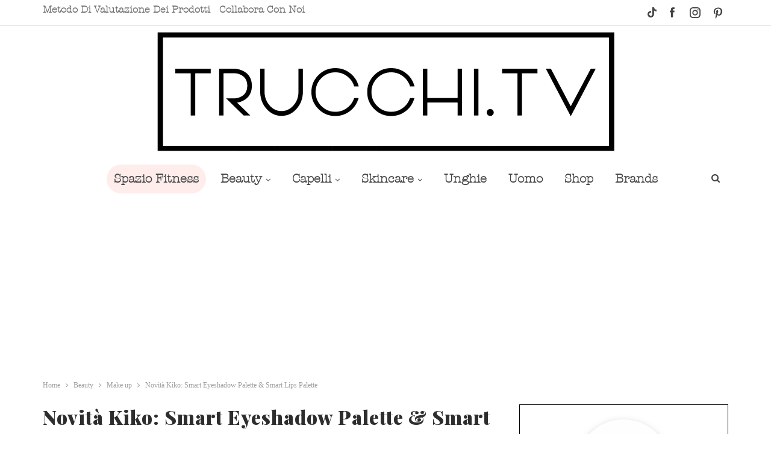

--- FILE ---
content_type: text/html; charset=UTF-8
request_url: https://trucchi.tv/novita-kiko-smart-eyeshadow-palette-smart-lips-palette/
body_size: 52399
content:
	<!DOCTYPE html>
		<!--[if IE 8]>
	<html class="ie ie8" dir="ltr" lang="it-IT" prefix="og: https://ogp.me/ns#"> <![endif]-->
	<!--[if IE 9]>
	<html class="ie ie9" dir="ltr" lang="it-IT" prefix="og: https://ogp.me/ns#"> <![endif]-->
	<!--[if gt IE 9]><!-->
<html dir="ltr" lang="it-IT" prefix="og: https://ogp.me/ns#"> <!--<![endif]-->
	<head>
				<meta charset="UTF-8">
		<meta http-equiv="X-UA-Compatible" content="IE=edge">
		<meta name="viewport" content="width=device-width, initial-scale=1.0">
		<link rel="pingback" href="https://trucchi.tv/xmlrpc.php"/>

		<title>Novità Kiko: Smart Eyeshadow Palette &amp; Smart Lips Palette | Trucchi.tv</title>

		<!-- All in One SEO 4.9.2 - aioseo.com -->
	<meta name="description" content="Ultime novità Kiko? Scopri le nuove Smart Eyeshadow Palette in tre colorazioni e le nuove Smart Lips Palette con tantissimi rossetti da provare." />
	<meta name="robots" content="max-image-preview:large" />
	<meta name="author" content="Vittoria Sajir"/>
	<link rel="canonical" href="https://trucchi.tv/novita-kiko-smart-eyeshadow-palette-smart-lips-palette/" />
	<meta name="generator" content="All in One SEO (AIOSEO) 4.9.2" />
		<meta property="og:locale" content="it_IT" />
		<meta property="og:site_name" content="Trucchi.tv" />
		<meta property="og:type" content="article" />
		<meta property="og:title" content="Novità Kiko: Smart Eyeshadow Palette &amp; Smart Lips Palette | Trucchi.tv" />
		<meta property="og:description" content="Ultime novità Kiko? Scopri le nuove Smart Eyeshadow Palette in tre colorazioni e le nuove Smart Lips Palette con tantissimi rossetti da provare." />
		<meta property="og:url" content="https://trucchi.tv/novita-kiko-smart-eyeshadow-palette-smart-lips-palette/" />
		<meta property="og:image" content="https://trucchi.tv/wp-content/uploads/2016/12/Kiko-Smart-Palette.jpg" />
		<meta property="og:image:secure_url" content="https://trucchi.tv/wp-content/uploads/2016/12/Kiko-Smart-Palette.jpg" />
		<meta property="og:image:width" content="700" />
		<meta property="og:image:height" content="370" />
		<meta property="article:published_time" content="2016-12-12T23:54:24+00:00" />
		<meta property="article:modified_time" content="2022-08-17T05:40:23+00:00" />
		<meta name="twitter:card" content="summary_large_image" />
		<meta name="twitter:title" content="Novità Kiko: Smart Eyeshadow Palette &amp; Smart Lips Palette | Trucchi.tv" />
		<meta name="twitter:description" content="Ultime novità Kiko? Scopri le nuove Smart Eyeshadow Palette in tre colorazioni e le nuove Smart Lips Palette con tantissimi rossetti da provare." />
		<meta name="twitter:image" content="https://trucchi.tv/wp-content/uploads/2016/12/Kiko-Smart-Palette.jpg" />
		<script type="application/ld+json" class="aioseo-schema">
			{"@context":"https:\/\/schema.org","@graph":[{"@type":"Article","@id":"https:\/\/trucchi.tv\/novita-kiko-smart-eyeshadow-palette-smart-lips-palette\/#article","name":"Novit\u00e0 Kiko: Smart Eyeshadow Palette & Smart Lips Palette | Trucchi.tv","headline":"Novit\u00e0 Kiko: Smart Eyeshadow Palette &#038; Smart Lips Palette","author":{"@id":"https:\/\/trucchi.tv\/author\/vicky\/#author"},"publisher":{"@id":"https:\/\/trucchi.tv\/#organization"},"image":{"@type":"ImageObject","url":"https:\/\/trucchi.tv\/wp-content\/uploads\/2016\/12\/Kiko-Smart-Palette.jpg","width":700,"height":370},"datePublished":"2016-12-13T00:54:24+01:00","dateModified":"2022-08-17T05:40:23+02:00","inLanguage":"it-IT","commentCount":2,"mainEntityOfPage":{"@id":"https:\/\/trucchi.tv\/novita-kiko-smart-eyeshadow-palette-smart-lips-palette\/#webpage"},"isPartOf":{"@id":"https:\/\/trucchi.tv\/novita-kiko-smart-eyeshadow-palette-smart-lips-palette\/#webpage"},"articleSection":"Make up, Kiko"},{"@type":"BreadcrumbList","@id":"https:\/\/trucchi.tv\/novita-kiko-smart-eyeshadow-palette-smart-lips-palette\/#breadcrumblist","itemListElement":[{"@type":"ListItem","@id":"https:\/\/trucchi.tv#listItem","position":1,"name":"Home","item":"https:\/\/trucchi.tv","nextItem":{"@type":"ListItem","@id":"https:\/\/trucchi.tv\/beauty\/#listItem","name":"Beauty"}},{"@type":"ListItem","@id":"https:\/\/trucchi.tv\/beauty\/#listItem","position":2,"name":"Beauty","item":"https:\/\/trucchi.tv\/beauty\/","nextItem":{"@type":"ListItem","@id":"https:\/\/trucchi.tv\/beauty\/make-up\/#listItem","name":"Make up"},"previousItem":{"@type":"ListItem","@id":"https:\/\/trucchi.tv#listItem","name":"Home"}},{"@type":"ListItem","@id":"https:\/\/trucchi.tv\/beauty\/make-up\/#listItem","position":3,"name":"Make up","item":"https:\/\/trucchi.tv\/beauty\/make-up\/","nextItem":{"@type":"ListItem","@id":"https:\/\/trucchi.tv\/novita-kiko-smart-eyeshadow-palette-smart-lips-palette\/#listItem","name":"Novit\u00e0 Kiko: Smart Eyeshadow Palette &#038; Smart Lips Palette"},"previousItem":{"@type":"ListItem","@id":"https:\/\/trucchi.tv\/beauty\/#listItem","name":"Beauty"}},{"@type":"ListItem","@id":"https:\/\/trucchi.tv\/novita-kiko-smart-eyeshadow-palette-smart-lips-palette\/#listItem","position":4,"name":"Novit\u00e0 Kiko: Smart Eyeshadow Palette &#038; Smart Lips Palette","previousItem":{"@type":"ListItem","@id":"https:\/\/trucchi.tv\/beauty\/make-up\/#listItem","name":"Make up"}}]},{"@type":"Organization","@id":"https:\/\/trucchi.tv\/#organization","name":"Trucchi.tv","description":"Trucchi.tv \u00e8 un Beauty Magazine digitale che nasce nel 2013. L\u2019idea della fondatrice, Vittoria Sajir, era ed \u00e8 tutt\u2019oggi quella di condividere un punto di vista appassionato, fresco e veritiero su tutto quel che riguarda il mondo beauty e lifestyle. Il magazine propone quotidianamente contenuti, come: \u2022 Approfondimenti tematici (capelli, viso, mani, cura della pelle, etc.) \u2022 Recensioni di prodotto \u2022 Consigli di Lifestyle","url":"https:\/\/trucchi.tv\/","sameAs":["https:\/\/www.instagram.com\/trucchitv\/","https:\/\/www.tiktok.com\/@trucchi.tv","https:\/\/www.pinterest.it\/trucchit\/"]},{"@type":"Person","@id":"https:\/\/trucchi.tv\/author\/vicky\/#author","url":"https:\/\/trucchi.tv\/author\/vicky\/","name":"Vittoria Sajir","image":{"@type":"ImageObject","@id":"https:\/\/trucchi.tv\/novita-kiko-smart-eyeshadow-palette-smart-lips-palette\/#authorImage","url":"https:\/\/secure.gravatar.com\/avatar\/6d846b06177cb04821f4d558f7eff1ab4f8954c71df185a69f348318eef69339?s=96&d=mm&r=g","width":96,"height":96,"caption":"Vittoria Sajir"}},{"@type":"WebPage","@id":"https:\/\/trucchi.tv\/novita-kiko-smart-eyeshadow-palette-smart-lips-palette\/#webpage","url":"https:\/\/trucchi.tv\/novita-kiko-smart-eyeshadow-palette-smart-lips-palette\/","name":"Novit\u00e0 Kiko: Smart Eyeshadow Palette & Smart Lips Palette | Trucchi.tv","description":"Ultime novit\u00e0 Kiko? Scopri le nuove Smart Eyeshadow Palette in tre colorazioni e le nuove Smart Lips Palette con tantissimi rossetti da provare.","inLanguage":"it-IT","isPartOf":{"@id":"https:\/\/trucchi.tv\/#website"},"breadcrumb":{"@id":"https:\/\/trucchi.tv\/novita-kiko-smart-eyeshadow-palette-smart-lips-palette\/#breadcrumblist"},"author":{"@id":"https:\/\/trucchi.tv\/author\/vicky\/#author"},"creator":{"@id":"https:\/\/trucchi.tv\/author\/vicky\/#author"},"image":{"@type":"ImageObject","url":"https:\/\/trucchi.tv\/wp-content\/uploads\/2016\/12\/Kiko-Smart-Palette.jpg","@id":"https:\/\/trucchi.tv\/novita-kiko-smart-eyeshadow-palette-smart-lips-palette\/#mainImage","width":700,"height":370},"primaryImageOfPage":{"@id":"https:\/\/trucchi.tv\/novita-kiko-smart-eyeshadow-palette-smart-lips-palette\/#mainImage"},"datePublished":"2016-12-13T00:54:24+01:00","dateModified":"2022-08-17T05:40:23+02:00"},{"@type":"WebSite","@id":"https:\/\/trucchi.tv\/#website","url":"https:\/\/trucchi.tv\/","name":"Trucchi.tv","description":"Trucchi.tv \u00e8 un Beauty Magazine digitale che nasce nel 2013. L\u2019idea della fondatrice, Vittoria Sajir, era ed \u00e8 tutt\u2019oggi quella di condividere un punto di vista appassionato, fresco e veritiero su tutto quel che riguarda il mondo beauty e lifestyle. Il magazine propone quotidianamente contenuti, come: \u2022 Approfondimenti tematici (capelli, viso, mani, cura della pelle, etc.) \u2022 Recensioni di prodotto \u2022 Consigli di Lifestyle","inLanguage":"it-IT","publisher":{"@id":"https:\/\/trucchi.tv\/#organization"}}]}
		</script>
		<!-- All in One SEO -->


<!-- Better Open Graph, Schema.org & Twitter Integration -->
<meta property="og:locale" content="it_it"/>
<meta property="og:site_name" content="Trucchi.tv"/>
<meta property="og:url" content="https://trucchi.tv/novita-kiko-smart-eyeshadow-palette-smart-lips-palette/"/>
<meta property="og:title" content="Novità Kiko: Smart Eyeshadow Palette &#038; Smart Lips Palette"/>
<meta property="og:image" content="https://trucchi.tv/wp-content/uploads/2016/12/Kiko-Smart-Palette.jpg"/>
<meta property="article:section" content="Make up"/>
<meta property="article:tag" content="Kiko"/>
<meta property="og:description" content="Kiko continua a sorprenderci con tantissimi nuovi lanci previsti per questo mese di festa, dopo il successo della Holiday Collection che potete ancora trovare in negozio per qualche regalo di Natale. Tra le novità presto negli store e online ci sono "/>
<meta property="og:type" content="article"/>
<meta name="twitter:card" content="summary"/>
<meta name="twitter:url" content="https://trucchi.tv/novita-kiko-smart-eyeshadow-palette-smart-lips-palette/"/>
<meta name="twitter:title" content="Novità Kiko: Smart Eyeshadow Palette &#038; Smart Lips Palette"/>
<meta name="twitter:description" content="Kiko continua a sorprenderci con tantissimi nuovi lanci previsti per questo mese di festa, dopo il successo della Holiday Collection che potete ancora trovare in negozio per qualche regalo di Natale. Tra le novità presto negli store e online ci sono "/>
<meta name="twitter:image" content="https://trucchi.tv/wp-content/uploads/2016/12/Kiko-Smart-Palette.jpg"/>
<!-- / Better Open Graph, Schema.org & Twitter Integration. -->
<link rel='dns-prefetch' href='//fonts.googleapis.com' />
<link rel="alternate" title="oEmbed (JSON)" type="application/json+oembed" href="https://trucchi.tv/wp-json/oembed/1.0/embed?url=https%3A%2F%2Ftrucchi.tv%2Fnovita-kiko-smart-eyeshadow-palette-smart-lips-palette%2F" />
<link rel="alternate" title="oEmbed (XML)" type="text/xml+oembed" href="https://trucchi.tv/wp-json/oembed/1.0/embed?url=https%3A%2F%2Ftrucchi.tv%2Fnovita-kiko-smart-eyeshadow-palette-smart-lips-palette%2F&#038;format=xml" />
<style id='wp-img-auto-sizes-contain-inline-css' type='text/css'>
img:is([sizes=auto i],[sizes^="auto," i]){contain-intrinsic-size:3000px 1500px}
/*# sourceURL=wp-img-auto-sizes-contain-inline-css */
</style>
<link rel='stylesheet' id='owlcarousel-css' href='https://trucchi.tv/wp-content/themes/publisher-child/owlcarousel/owl.carousel.min.css' type='text/css' media='all' />
<style id='classic-theme-styles-inline-css' type='text/css'>
/*! This file is auto-generated */
.wp-block-button__link{color:#fff;background-color:#32373c;border-radius:9999px;box-shadow:none;text-decoration:none;padding:calc(.667em + 2px) calc(1.333em + 2px);font-size:1.125em}.wp-block-file__button{background:#32373c;color:#fff;text-decoration:none}
/*# sourceURL=/wp-includes/css/classic-themes.min.css */
</style>
<link rel='stylesheet' id='jpibfi-style-css' href='https://trucchi.tv/wp-content/plugins/jquery-pin-it-button-for-images/css/client.css' type='text/css' media='all' />
<link rel='stylesheet' id='parent-style-css' href='https://trucchi.tv/wp-content/themes/publisher/style.css' type='text/css' media='all' />
<link rel='stylesheet' id='publisher-child-css' href='https://trucchi.tv/wp-content/themes/publisher-child/style.css' type='text/css' media='all' />
<link rel='stylesheet' id='better-framework-main-fonts-css' href='https://fonts.googleapis.com/css?family=Lato%3A400%2C700%2C400italic%7CRaleway%3A600%2C700%7CPlayfair+Display%3A900%2C400italic%2C700%2C700italic%7CAmethysta%3A400&#038;display=swap' type='text/css' media='all' />
<style id='rocket-lazyload-inline-css' type='text/css'>
.rll-youtube-player{position:relative;padding-bottom:56.23%;height:0;overflow:hidden;max-width:100%;}.rll-youtube-player:focus-within{outline: 2px solid currentColor;outline-offset: 5px;}.rll-youtube-player iframe{position:absolute;top:0;left:0;width:100%;height:100%;z-index:100;background:0 0}.rll-youtube-player img{bottom:0;display:block;left:0;margin:auto;max-width:100%;width:100%;position:absolute;right:0;top:0;border:none;height:auto;-webkit-transition:.4s all;-moz-transition:.4s all;transition:.4s all}.rll-youtube-player img:hover{-webkit-filter:brightness(75%)}.rll-youtube-player .play{height:100%;width:100%;left:0;top:0;position:absolute;background:url(https://trucchi.tv/wp-content/plugins/rocket-lazy-load/assets/img/youtube.png) no-repeat center;background-color: transparent !important;cursor:pointer;border:none;}
/*# sourceURL=rocket-lazyload-inline-css */
</style>
<script type="d56d7cf6b0cf451a6df17d89-text/javascript" src="https://trucchi.tv/wp-includes/js/jquery/jquery.min.js" id="jquery-core-js"></script>
<script type="d56d7cf6b0cf451a6df17d89-text/javascript" src="https://trucchi.tv/wp-includes/js/jquery/jquery-migrate.min.js" id="jquery-migrate-js"></script>
<script type="d56d7cf6b0cf451a6df17d89-text/javascript" src="https://trucchi.tv/wp-content/themes/publisher-child/owlcarousel/owl.carousel.min.js" id="owlcarousel-js"></script>
<link rel="https://api.w.org/" href="https://trucchi.tv/wp-json/" /><link rel="alternate" title="JSON" type="application/json" href="https://trucchi.tv/wp-json/wp/v2/posts/11187" /><style type="text/css">.aawp .aawp-tb__row--highlight{background-color:#256aaf;}.aawp .aawp-tb__row--highlight{color:#fff;}.aawp .aawp-tb__row--highlight a{color:#fff;}</style><style type="text/css">.aawp-button.aawp-button--amazon, .aawp .aawp-button.aawp-button--amazon {
    border-radius: 0px;
    background: #8d2d82;
    color: #fff!important;
    text-decoration: none!important;
    text-transform: uppercase;
    font-size: 13px;
    border: 0px!important;
    font-family: 'Raleway';
}

.aawp .aawp-product--vertical .aawp-product__content {
    position: initial;}


.aawp .aawp-product--vertical{
border:none!important;
padding: 20px 10px;
position:relative}

.aawp .aawp-product--vertical .aawp-product__price--current {
    float: none;
}


.aawp .aawp-product--vertical {
   border: none;
}



.aawp .aawp-product--vertical .aawp-product__meta .aawp-check-prime {
    float: right;
    margin-top: 7px;
    POSITION: ABSOLUTE;
    background-color: #efefef;
    border-radius: 50%;
    height: 52px;
    right: 0px;
    background-repeat: no-repeat;
    background-position: center;
    background-size: 48px;
top: 10px;
}

.aawp .aawp-product--vertical .aawp-product__title{
font-size:15px;
text-decoration: none!important;
font-family: 'Raleway';
text-align:center}


.aawp .aawp-product--vertical .aawp-product__content {
    position: initial;
    min-height: auto;
    padding: 10px;
padding-bottom: 0px;
}

.aawp .aawp-product--vertical .aawp-product__pricing {
    display: inline-block;
    margin-top: 5px;
    width: 100%;
    text-align: center;
    font-family: 'Raleway';
    padding-bottom: 10px;
}

.aawp-button.aawp-button--amazon:active, .aawp-button.aawp-button--amazon:focus, .aawp-button.aawp-button--amazon:hover, .aawp .aawp-button.aawp-button--amazon:active, .aawp .aawp-button.aawp-button--amazon:focus, .aawp .aawp-button.aawp-button--amazon:hover {
    background: #eeb933;
    background: linear-gradient(
180deg
,#f5d78e,#eeb933) repeat scroll 0 0 transparent;
    color: #fff!important;
    background: #672d60;
}


.aawp .aawp-product--horizontal .aawp-product__title{
  text-decoration: none!important;
  font-family: 'Raleway';
}

.aawp .aawp-product--horizontal .aawp-product__price--current {
    font-size: 20px;
    font-weight: 700;
    font-family: "Raleway";
    font-size: 20px;
}

.aawp-button.aawp-button--icon-black:before, .aawp .aawp-button.aawp-button--icon-black:before {
    background-image: url(https://trucchi.tv/wp-content/plugins/aawp/assets/img/icon-cart-white.svg);
}

.aawp .aawp-product--horizontal .aawp-product__pricing{
float:left}

.aawp .aawp-product--horizontal {
    border: 2px solid #8d2d82;
   }

.aawp-product.aawp-product--horizontal a.aawp-check-prime {
    float: right;
    margin-top: 0px;
    POSITION: ABSOLUTE;
    background-color: #efefef;
    border-radius: 50%;
    height: 58px!important;
    right: 20px;
    width: 60px!important;
    top: 10px;
    background-repeat: no-repeat;
    background-position: center;
    background-size: 50px;
}

.aawp-product__description ::marker {
    color: #8d2d82;
}

.aawp-grid.aawp-grid--col-3 {
    border: 2px solid #8d2d82;
    margin: 0px;
}

.aawp .aawp-product--horizontal .aawp-product__ribbon--sale {
    top: -2px;
    left: -2px;
    background: #f00a71;
  width: 100px;
    text-align: center;
}

.aawp-product.aawp-product--horizontal a.aawp-check-prime {
    right: 6px;
    top: 6px;
}

.aawp .aawp-product--horizontal .aawp-product__title {
    max-width: 94%;
}

@media (max-width: 768px){
.aawp .aawp-product--horizontal .aawp-product__pricing {
    float: none;
    text-align: center;
}

.aawp-button.aawp-button--amazon, .aawp .aawp-button.aawp-button--amazon {
    width: 100%;
    margin-top: 7px;
}

}</style><meta name="p:domain_verify" content="b878abdd54898e065a40c0068d37371a"/>
<!--Tradedoubler site verification 1264796 --> <style type="text/css">
	a.pinit-button.custom span {
		}

	.pinit-hover {
		opacity: 0.8 !important;
		filter: alpha(opacity=80) !important;
	}
	a.pinit-button {
	border-bottom: 0 !important;
	box-shadow: none !important;
	margin-bottom: 0 !important;
}
a.pinit-button::after {
    display: none;
}</style>
		  <!-- Global site tag (gtag.js) - Google Analytics -->
<script async src="https://www.googletagmanager.com/gtag/js?id=UA-39812371-1" type="d56d7cf6b0cf451a6df17d89-text/javascript"></script>
<script type="d56d7cf6b0cf451a6df17d89-text/javascript">
  window.dataLayer = window.dataLayer || [];
  function gtag(){dataLayer.push(arguments);}
  gtag('js', new Date());

  gtag('config', 'UA-39812371-1');
</script>
   <style> 
    li.social-item.youtube {
      display: none!important;
    }
  </style>
  <script type="d56d7cf6b0cf451a6df17d89-text/javascript">
    var faTikTok = {
        prefix: 'fab',
        iconName: 'tiktok',
        icon: [21, 21, [], 'e001', 'M12.53.02C13.84 0 15.14.01 16.44 0c.08 1.53.63 3.09 1.75 4.17 1.12 1.11 2.7 1.62 4.24 1.79v4.03c-1.44-.05-2.89-.35-4.2-.97-.57-.26-1.1-.59-1.62-.93-.01 2.92.01 5.84-.02 8.75-.08 1.4-.54 2.79-1.35 3.94-1.31 1.92-3.58 3.17-5.91 3.21-1.43.08-2.86-.31-4.08-1.03-2.02-1.19-3.44-3.37-3.65-5.71-.02-.5-.03-1-.01-1.49.18-1.9 1.12-3.72 2.58-4.96 1.66-1.44 3.98-2.13 6.15-1.72.02 1.48-.04 2.96-.04 4.44-.99-.32-2.15-.23-3.02.37-.63.41-1.11 1.04-1.36 1.75-.21.51-.15 1.07-.14 1.61.24 1.64 1.82 3.02 3.5 2.87 1.12-.01 2.19-.66 2.77-1.61.19-.33.4-.67.41-1.06.1-1.79.06-3.57.07-5.36.01-4.03-.01-8.05.02-12.07z']
    }

    FontAwesome.library.add(
        faTikTok
    )
</script>			<link rel="shortcut icon" href="https://trucchi.tv/wp-content/uploads/2020/04/FavicoNew2.png">			<link rel="apple-touch-icon" href="https://trucchi.tv/wp-content/uploads/2020/04/FavicoNew2.png">			<link rel="apple-touch-icon" sizes="114x114" href="https://trucchi.tv/wp-content/uploads/2020/04/FavicoNew2.png">			<link rel="apple-touch-icon" sizes="72x72" href="https://trucchi.tv/wp-content/uploads/2020/04/FavicoNew2.png">			<link rel="apple-touch-icon" sizes="144x144" href="https://trucchi.tv/wp-content/uploads/2020/04/FavicoNew2.png"><meta name="generator" content="Powered by WPBakery Page Builder - drag and drop page builder for WordPress."/>
<noscript><style>.lazyload[data-src]{display:none !important;}</style></noscript><style>.lazyload{background-image:none !important;}.lazyload:before{background-image:none !important;}</style><script async src="https://pagead2.googlesyndication.com/pagead/js/adsbygoogle.js?client=ca-pub-4216387347123977" crossorigin="anonymous" type="d56d7cf6b0cf451a6df17d89-text/javascript"></script><script type="application/ld+json">{
    "@context": "http://schema.org/",
    "@type": "Organization",
    "@id": "#organization",
    "logo": {
        "@type": "ImageObject",
        "url": "https://trucchi.tv/wp-content/uploads/2025/01/Trucchi-Finale.jpg"
    },
    "url": "https://trucchi.tv/",
    "name": "Trucchi.tv",
    "description": "Trucchi.tv \u00e8 un Beauty Magazine digitale che nasce nel 2013. L\u2019idea della fondatrice, Vittoria Sajir, era ed \u00e8 tutt\u2019oggi quella di condividere un punto di vista appassionato, fresco e veritiero su tutto quel che riguarda il mondo beauty e lifestyle. Il magazine propone quotidianamente contenuti, come: \u2022 Approfondimenti tematici (capelli, viso, mani, cura della pelle, etc.) \u2022 Recensioni di prodotto \u2022 Consigli di Lifestyle"
}</script>
<script type="application/ld+json">{
    "@context": "http://schema.org/",
    "@type": "WebSite",
    "name": "Trucchi.tv",
    "alternateName": "Trucchi.tv \u00e8 un Beauty Magazine digitale che nasce nel 2013. L\u2019idea della fondatrice, Vittoria Sajir, era ed \u00e8 tutt\u2019oggi quella di condividere un punto di vista appassionato, fresco e veritiero su tutto quel che riguarda il mondo beauty e lifestyle. Il magazine propone quotidianamente contenuti, come: \u2022 Approfondimenti tematici (capelli, viso, mani, cura della pelle, etc.) \u2022 Recensioni di prodotto \u2022 Consigli di Lifestyle",
    "url": "https://trucchi.tv/"
}</script>
<script type="application/ld+json">{
    "@context": "http://schema.org/",
    "@type": "BlogPosting",
    "headline": "Novit\u00e0 Kiko: Smart Eyeshadow Palette & Smart Lips Palette",
    "description": "Kiko continua a sorprenderci con tantissimi nuovi lanci previsti per questo mese di festa, dopo il successo della Holiday Collection che potete ancora trovare in negozio per qualche regalo di Natale. Tra le novit\u00e0 presto negli store e online ci sono ",
    "datePublished": "2016-12-13",
    "dateModified": "2022-08-17",
    "author": {
        "@type": "Person",
        "@id": "#person-VittoriaSajir",
        "name": "Vittoria Sajir"
    },
    "image": "https://trucchi.tv/wp-content/uploads/2016/12/Kiko-Smart-Palette.jpg",
    "interactionStatistic": [
        {
            "@type": "InteractionCounter",
            "interactionType": "http://schema.org/CommentAction",
            "userInteractionCount": "2"
        }
    ],
    "publisher": {
        "@id": "#organization"
    },
    "mainEntityOfPage": "https://trucchi.tv/novita-kiko-smart-eyeshadow-palette-smart-lips-palette/"
}</script>
<link rel='stylesheet' id='bf-minifed-css-1' href='https://trucchi.tv/wp-content/bs-booster-cache/bb4685fc746752da7010475a3b4d01b7.css' type='text/css' media='all' />
<link rel='stylesheet' id='7.11.0-1738067710' href='https://trucchi.tv/wp-content/bs-booster-cache/bb390dc3980bfe04c86bf0f412b8bfec.css' type='text/css' media='all' />

<!-- BetterFramework Head Inline CSS -->
<style>
.main-menu.menu .sub-menu>li>a {color: #000!important} /*cambia colore testo in submenu*/
.main-menu.menu .sub-menu>li>a:hover {color: #fff!important} /*cambia colore testo in hover del submenu*/

#custom_html-4 {border: 1px black solid; padding: 5px;}

.topbar .better-social-counter.style-button .social-item .item-icon {
    color: #444;
    background-color: transparent;
    font-size: 18px;
    width: 34px;
    height: 34px;
    line-height: 34px;
}

.rh-cover .rh-c-m .resp-menu li>a, .rh-cover .rh-c-m .resp-menu .sub-menu>li>a {color: #000!important;} /*cambia colore testo in menu e submenu mobile*/
.rh-cover .search-form [type=search]::-webkit-input-placeholder {color: rgb(0, 0, 0)!important;} /*cambia colore del testo placeholder nel box cerca per Webkit browser*/
.rh-cover .search-form [type=search]:-ms-input-placeholder {color: rgb(0, 0, 0)!important;} /*cambia colore del testo placeholder nel box cerca per MS browser*/
.rh-cover .search-form [type=search]::placeholder {color: rgb(0, 0, 0)!important;} /*cambia colore del testo placeholder nel box cerca per altri browser*/
.rh-cover .search-form input[type=submit] {color: rgb(0, 0, 0)!important;} /*cambia colore dell'icona lente di ingrandimento nel menu mobile*/ 
.rh-cover .rh-c-m .resp-menu .children-button:before, .rh-cover .rh-c-m .resp-menu .children-button:after {background-color: rgb(0, 0, 0) !important;} /*cambia colore icona espansione voci di submenu e chiusura del menu mobile*/
.rh-cover .rh-close:after, .rh-cover .rh-close:before {background-color: rgb(0, 0, 0) !important;}
.fa-tiktok {color:#444; margin-right:5px;vertical-align: -.25em;}/*controllo colore, margine e allineamento icona tiktok*/
.fa-tiktok:hover {color:#f00a71;}/*cambia colore in hover icona tiktok*/
.listing-mg-5-item-big .content-container {margin-top:-40px!important; padding:5px!important;}/*modifica dimensione e posizionamento box bianco titolo primo articolo mobile*/
@media only screen and (max-width: 700px) {
.continue-reading-content.close {max-height:900px;}
}
.rh-cover .better-social-counter.style-button .item-icon {color:#000;}/*cambia colore icone social in menu mobile*/
.rh-cover .better-social-counter.style-button .item-icon:hover {color:#f00a71;}/*cambia colore in hover icone social in menu mobile*/
/*.rh-cover .rh-c-m .resp-menu li {border-bottom: rgba(240, 10, 113, 0.6) 1px solid;}aggiunge bordino fucsia a voci di menu mobile*/
.rh-cover .rh-c-m .resp-menu li>a {font-size:1.1em;}/*cambia dimensione carattere del menu responsive*/
.rh-cover .rh-c-m .resp-menu li>a, .rh-cover .rh-c-m .resp-menu .sub-menu>li>a {font-size:1em;}/*cambia dimensione carattere del submenu responsive*/
/* INIZIO STILE BOX ISCRIZIONE GRUPPO PRIVATO FB*/
.flex-container {
  margin-top:15px;
  margin-bottom:10px;
  display:flex;
  justify-content: center;
  align-items: center;
  width:100%;
  height: 250px;
  background-size: contain;
  background-image: url("https://trucchi.tv/wp-content/uploads/2020/04/Sfondo-box-iscrizione-facebook.jpg");
}

.flex-container>div {
  display:flex;
  align-items:center;
  border:5px solid #fffeef;
  color: #fffeef;
  width: 90%;
  height: 70%;
  margin: auto;
}
.flex-container>div>div {
  width:90%;
  height: 70%;
  background-color: #fffeef;
  margin:auto;
  color:black;
  padding:3%;
}
#FBiscrizione {font-size:1.2em; font-family: Georgia,Times,"Times New Roman",serif;text-align:center;}
#iscrizioneFB {text-decoration:underline;color:#000;}
#iscrizioneFB:hover {color:#f00a71!important;text-decoration:underline!important;}
@media only screen and (max-width: 480px) {
#FBiscrizione {font-size:0.9em;}
.flex-container>div>div {padding-top:4%;}
} 
/* FINE STILE BOX ISCRIZIONE GRUPPO PRIVATO FB*/
.rh-cover .rh-p-h {border-bottom:2px solid #f00a71;}/*aggiunge bordo a parte alta menu mobile*/
.rh-c-m {border-bottom:1px solid #f00a71;;}/*aggiunge bordo a parte bassa menu mobile*/
#tiktok-feed-feed-1 a {color:#ffffff!important;font-family: Georgia,Times,"Times New Roman",serif;font-weight:400;}/*cambia colore e font carattere pulsante TikTok*/
#tiktok-feed-feed-1 a:hover {color:#fff!important;}/*cambia colore carattere in hover pulsante TikTok*/
.tiktok-feed-feed .tiktok-feed-actions .tiktok-feed-button {border-radius: 4px!important;}/*aggiunge radius pulsante TikTok*/
.single-post-content .entry-content a:hover {color:#f00a71!important;text-decoration:none!important;}/*cambia colore pulsante continua a leggere nel mobile dei singoli post*/ 
.listing-item.listing-mg-type-1 .title.title a.post-url.post-url:hover, .listing-mg-item.listing-mg-4-item.listing-mg-4-item .title a:hover, .listing-mg-item.listing-mg-3-item.listing-mg-3-item:hover .title a:hover, .listing-item.listing-mg-type-1 .title.title a.post-url.post-url:hover {color:#f00a71!important;}/*cambia colore in hover dei testi delle immagini di vari elementi di HP e categorie*/
#tiktok {width:15px; height:17px;margin-top:3px;margin-right:5px;}/*cambia dimensioni icona TikTok in topbar*/
#tiktok:hover {width:15px; height:17px;margin-top:3px;margin-right:5px;content: url('https://trucchi.tv/wp-content/uploads/2020/04/TikTokIconHover.png');}/*cambia dimensioni e icona TikTok in hover in topbar*/
.rh-cover .search-form input[type=search] {color:#000!important;}/*cambia colore testo di ricerca in menu responsive*/
.single-post-content .entry-content a, .single-page-simple-content .entry-content a, .bbp-reply-content a, .bs-text a, .wpb_text_column a {text-decoration: underline!important;}/*aggiunge sottolineatura a link*/

/* INIZIO STILE BOX ISCRIZIONE GRUPPO WA*/
@media screen and (max-width: 767px)  {
a.WA_button {
  color: #da9a99 !important;
  font-weight: bold !important;
  text-decoration:none!important;
}

a.WA_button:hover {
  color:  #da9a99 !important;
  font-weight: bold !important;
  text-decoration: none !important;
}
#DIVWA_Button {
  background-color:#fbe1de;
  margin: auto;
  width: 80%;
  border: 3px solid #da9a99!important;
  padding: 10px;
  text-align:center;
  font-family: american typewriter;
  margin-bottom:10px;	
}
}
@media screen and (min-width: 768px)  {
#DIVWA_Button {
display:none!important;
}
}
/* FINE STILE BOX ISCRIZIONE GRUPPO WA*/

/* INIZIO BOTTONE AMAZON*/
.buttonAmazon {
display: inline-block;
padding: 12px 24px;
border-radius: 0px;
border: 0;
font-weight: bold;
letter-spacing: 0.0625em;
text-transform: uppercase;
background-color:#ffa41c !important;
}
.buttonAmazon:hover,
.buttonAmazon:focus,
.buttonAmazon:active {
background-color:#ffa41c !important;
}
.single-post-content .entry-content span.buttonAmazon > a {
color:#000000 !important;
text-decoration:none !important;}
.single-post-content .entry-content span.buttonAmazon > a:hover,
.single-post-content .entry-content span.buttonAmazon > a:focus,
.single-post-content .entry-content span.buttonAmazon > a:active {
color:#000000 !important;
text-decoration:none !important;
}
/* FINE BOTTONE AMAZON*/

/* INIZIO BOTTONE SEPHORA*/
.buttonSephora {
display: inline-block;
padding: 12px 24px;
border-radius: 0px;
border: 0;
font-weight: bold;
letter-spacing: 0.0625em;
text-transform: uppercase;
background-color:#000000 !important;
}
.buttonSephora:hover,
.buttonSephora:focus,
.buttonSephora:active {
background-color:#000000 !important;
}
.single-post-content .entry-content span.buttonSephora > a {
color:#ffffff !important;
text-decoration:none !important;}
.single-post-content .entry-content span.buttonSephora > a:hover,
.single-post-content .entry-content span.buttonSephora > a:focus,
.single-post-content .entry-content span.buttonSephora > a:active {
color:#ffffff !important;
text-decoration:none !important;
}
/* FINE BOTTONE SEPHORA*/

/* INIZIO BOTTONE PINALLI*/
.buttonPinalli {
display: inline-block;
padding: 12px 24px;
border-radius: 0px;
border: 0;
font-weight: bold;
letter-spacing: 0.0625em;
text-transform: uppercase;
background-color:#f35b54 !important;
}
.buttonPinalli:hover,
.buttonPinalli:focus,
.buttonPinalli:active {
background-color:#f35b54 !important;
}
.single-post-content .entry-content span.buttonPinalli > a {
color:#ffffff !important;;
text-decoration:none !important;}
.single-post-content .entry-content span.buttonPinalli > a:hover,
.single-post-content .entry-content span.buttonPinalli > a:focus,
.single-post-content .entry-content span.buttonPinalli > a:active {
color:#ffffff !important;
text-decoration:none !important;
}
/* FINE BOTTONE PINALLI*/


/* INIZIO BOTTONE DOUGLAS*/
.buttonDouglas {
display: inline-block;
padding: 12px 24px;
border-radius: 0px;
border: 0;
font-weight: bold;
letter-spacing: 0.0625em;
text-transform: uppercase;
background-color:#c3eae4 !important;
}
.buttonDouglas:hover,
.buttonDouglas:focus,
.buttonDouglas:active {
background-color:#c3eae4 !important;
}
.single-post-content .entry-content span.buttonDouglas > a {
color:#000000 !important;;
text-decoration:none !important;}
.single-post-content .entry-content span.buttonDouglas > a:hover,
.single-post-content .entry-content span.buttonDouglas > a:focus,
.single-post-content .entry-content span.buttonDouglas > a:active {
color:#000000 !important;
text-decoration:none !important;
}
/* FINE BOTTONE DOUGLAS*/

/* INIZIO BOTTONE GENERICO*/
.buttonGenerico {
display: inline-block;
padding: 12px 24px;
border-radius: 0px;
border: 0;
font-weight: bold;
letter-spacing: 0.0625em;
text-transform: uppercase;
background-color:#ffedec !important;
}
.buttonGenerico:hover,
.buttonGenerico:focus,
.buttonGenerico:active {
background-color:#ffedec !important;
}
.single-post-content .entry-content span.buttonGenerico > a {
color:#000000 !important;;
text-decoration:none !important;}
.single-post-content .entry-content span.buttonGenerico > a:hover,
.single-post-content .entry-content span.buttonGenerico > a:focus,
.single-post-content .entry-content span.buttonGenerico > a:active {
color:#000000 !important;
text-decoration:none !important;
}
/* FINE BOTTONE GENERICO*/

/* INIZIO BOTTONE ECCOVERDE*/
.buttonEccoverde {
display: inline-block;
padding: 12px 24px;
border-radius: 0px;
border: 0;
font-weight: bold;
letter-spacing: 0.0625em;
text-transform: uppercase;
background-color:#117d79 !important;
}
.buttonEccoverde:hover,
.buttonEccoverde:focus,
.buttonEccoverde:active {
background-color:#117d79 !important;
}
.single-post-content .entry-content span.buttonEccoverde > a {
color:#ffffff !important;;
text-decoration:none !important;}
.single-post-content .entry-content span.buttonEccoverde > a:hover,
.single-post-content .entry-content span.buttonEccoverde > a:focus,
.single-post-content .entry-content span.buttonEccoverde > a:active {
color:#ffffff !important;
text-decoration:none !important;
}
/* FINE BOTTONE ECCOVERDE*/

/* INIZIO BOTTONE FARMACIAIGEA*/
.buttonFarmaciaigea {
display: inline-block;
padding: 12px 24px;
border-radius: 0px;
border: 0;
font-weight: bold;
letter-spacing: 0.0625em;
text-transform: uppercase;
background-color:#004985 !important;
}
.buttonFarmaciaigea:hover,
.buttonFarmaciaigea:focus,
.buttonFarmaciaigea:active {
background-color:#004985 !important;
}
.single-post-content .entry-content span.buttonFarmaciaigea > a {
color:#ffffff !important;;
text-decoration:none !important;}
.single-post-content .entry-content span.buttonFarmaciaigea > a:hover,
.single-post-content .entry-content span.buttonFarmaciaigea > a:focus,
.single-post-content .entry-content span.buttonFarmaciaigea > a:active {
color:#ffffff !important;
text-decoration:none !important;
}
/* FINE BOTTONE FARMACIAIGEA*/

/* INIZIO BOTTONE CLARINS*/
.buttonClarins {
display: inline-block;
padding: 12px 24px;
border-radius: 0px;
border: 0;
font-weight: bold;
letter-spacing: 0.0625em;
text-transform: uppercase;
background-color:#b40024 !important;
}
.buttonClarins:hover,
.buttonClarins:focus,
.buttonClarins:active {
background-color:#b40024 !important;
}
.single-post-content .entry-content span.buttonClarins > a {
color:#ffffff !important;;
text-decoration:none !important;}
.single-post-content .entry-content span.buttonClarins > a:hover,
.single-post-content .entry-content span.buttonClarins > a:focus,
.single-post-content .entry-content span.buttonClarins > a:active {
color:#ffffff !important;
text-decoration:none !important;
}
/* FINE BOTTONE CLARINS*/



/* responsive phone */ @media(max-width: 767px){.rh-header .logo-container img {width:225px;height:80px;}
.rh-header .logo-container {line-height:90px;height:90px;padding: 5px 0 0 20px;}
.rh-header .menu-container .menu-handler {border-left:none;height:90px;padding-top:13px;}}

</style>
<!-- /BetterFramework Head Inline CSS-->
		<style type="text/css" id="wp-custom-css">
			.img-circle {
    border-radius: 50%;
	  display: block;
    margin-left: auto;
    margin-right: auto;
}

.footer-widgets {
    padding: 0px 0px;
}

		</style>
		<noscript><style> .wpb_animate_when_almost_visible { opacity: 1; }</style></noscript><noscript><style id="rocket-lazyload-nojs-css">.rll-youtube-player, [data-lazy-src]{display:none !important;}</style></noscript>	<style id='wp-block-paragraph-inline-css' type='text/css'>
.is-small-text{font-size:.875em}.is-regular-text{font-size:1em}.is-large-text{font-size:2.25em}.is-larger-text{font-size:3em}.has-drop-cap:not(:focus):first-letter{float:left;font-size:8.4em;font-style:normal;font-weight:100;line-height:.68;margin:.05em .1em 0 0;text-transform:uppercase}body.rtl .has-drop-cap:not(:focus):first-letter{float:none;margin-left:.1em}p.has-drop-cap.has-background{overflow:hidden}:root :where(p.has-background){padding:1.25em 2.375em}:where(p.has-text-color:not(.has-link-color)) a{color:inherit}p.has-text-align-left[style*="writing-mode:vertical-lr"],p.has-text-align-right[style*="writing-mode:vertical-rl"]{rotate:180deg}
/*# sourceURL=https://trucchi.tv/wp-includes/blocks/paragraph/style.min.css */
</style>
<style id='global-styles-inline-css' type='text/css'>
:root{--wp--preset--aspect-ratio--square: 1;--wp--preset--aspect-ratio--4-3: 4/3;--wp--preset--aspect-ratio--3-4: 3/4;--wp--preset--aspect-ratio--3-2: 3/2;--wp--preset--aspect-ratio--2-3: 2/3;--wp--preset--aspect-ratio--16-9: 16/9;--wp--preset--aspect-ratio--9-16: 9/16;--wp--preset--color--black: #000000;--wp--preset--color--cyan-bluish-gray: #abb8c3;--wp--preset--color--white: #ffffff;--wp--preset--color--pale-pink: #f78da7;--wp--preset--color--vivid-red: #cf2e2e;--wp--preset--color--luminous-vivid-orange: #ff6900;--wp--preset--color--luminous-vivid-amber: #fcb900;--wp--preset--color--light-green-cyan: #7bdcb5;--wp--preset--color--vivid-green-cyan: #00d084;--wp--preset--color--pale-cyan-blue: #8ed1fc;--wp--preset--color--vivid-cyan-blue: #0693e3;--wp--preset--color--vivid-purple: #9b51e0;--wp--preset--gradient--vivid-cyan-blue-to-vivid-purple: linear-gradient(135deg,rgb(6,147,227) 0%,rgb(155,81,224) 100%);--wp--preset--gradient--light-green-cyan-to-vivid-green-cyan: linear-gradient(135deg,rgb(122,220,180) 0%,rgb(0,208,130) 100%);--wp--preset--gradient--luminous-vivid-amber-to-luminous-vivid-orange: linear-gradient(135deg,rgb(252,185,0) 0%,rgb(255,105,0) 100%);--wp--preset--gradient--luminous-vivid-orange-to-vivid-red: linear-gradient(135deg,rgb(255,105,0) 0%,rgb(207,46,46) 100%);--wp--preset--gradient--very-light-gray-to-cyan-bluish-gray: linear-gradient(135deg,rgb(238,238,238) 0%,rgb(169,184,195) 100%);--wp--preset--gradient--cool-to-warm-spectrum: linear-gradient(135deg,rgb(74,234,220) 0%,rgb(151,120,209) 20%,rgb(207,42,186) 40%,rgb(238,44,130) 60%,rgb(251,105,98) 80%,rgb(254,248,76) 100%);--wp--preset--gradient--blush-light-purple: linear-gradient(135deg,rgb(255,206,236) 0%,rgb(152,150,240) 100%);--wp--preset--gradient--blush-bordeaux: linear-gradient(135deg,rgb(254,205,165) 0%,rgb(254,45,45) 50%,rgb(107,0,62) 100%);--wp--preset--gradient--luminous-dusk: linear-gradient(135deg,rgb(255,203,112) 0%,rgb(199,81,192) 50%,rgb(65,88,208) 100%);--wp--preset--gradient--pale-ocean: linear-gradient(135deg,rgb(255,245,203) 0%,rgb(182,227,212) 50%,rgb(51,167,181) 100%);--wp--preset--gradient--electric-grass: linear-gradient(135deg,rgb(202,248,128) 0%,rgb(113,206,126) 100%);--wp--preset--gradient--midnight: linear-gradient(135deg,rgb(2,3,129) 0%,rgb(40,116,252) 100%);--wp--preset--font-size--small: 13px;--wp--preset--font-size--medium: 20px;--wp--preset--font-size--large: 36px;--wp--preset--font-size--x-large: 42px;--wp--preset--spacing--20: 0.44rem;--wp--preset--spacing--30: 0.67rem;--wp--preset--spacing--40: 1rem;--wp--preset--spacing--50: 1.5rem;--wp--preset--spacing--60: 2.25rem;--wp--preset--spacing--70: 3.38rem;--wp--preset--spacing--80: 5.06rem;--wp--preset--shadow--natural: 6px 6px 9px rgba(0, 0, 0, 0.2);--wp--preset--shadow--deep: 12px 12px 50px rgba(0, 0, 0, 0.4);--wp--preset--shadow--sharp: 6px 6px 0px rgba(0, 0, 0, 0.2);--wp--preset--shadow--outlined: 6px 6px 0px -3px rgb(255, 255, 255), 6px 6px rgb(0, 0, 0);--wp--preset--shadow--crisp: 6px 6px 0px rgb(0, 0, 0);}:where(.is-layout-flex){gap: 0.5em;}:where(.is-layout-grid){gap: 0.5em;}body .is-layout-flex{display: flex;}.is-layout-flex{flex-wrap: wrap;align-items: center;}.is-layout-flex > :is(*, div){margin: 0;}body .is-layout-grid{display: grid;}.is-layout-grid > :is(*, div){margin: 0;}:where(.wp-block-columns.is-layout-flex){gap: 2em;}:where(.wp-block-columns.is-layout-grid){gap: 2em;}:where(.wp-block-post-template.is-layout-flex){gap: 1.25em;}:where(.wp-block-post-template.is-layout-grid){gap: 1.25em;}.has-black-color{color: var(--wp--preset--color--black) !important;}.has-cyan-bluish-gray-color{color: var(--wp--preset--color--cyan-bluish-gray) !important;}.has-white-color{color: var(--wp--preset--color--white) !important;}.has-pale-pink-color{color: var(--wp--preset--color--pale-pink) !important;}.has-vivid-red-color{color: var(--wp--preset--color--vivid-red) !important;}.has-luminous-vivid-orange-color{color: var(--wp--preset--color--luminous-vivid-orange) !important;}.has-luminous-vivid-amber-color{color: var(--wp--preset--color--luminous-vivid-amber) !important;}.has-light-green-cyan-color{color: var(--wp--preset--color--light-green-cyan) !important;}.has-vivid-green-cyan-color{color: var(--wp--preset--color--vivid-green-cyan) !important;}.has-pale-cyan-blue-color{color: var(--wp--preset--color--pale-cyan-blue) !important;}.has-vivid-cyan-blue-color{color: var(--wp--preset--color--vivid-cyan-blue) !important;}.has-vivid-purple-color{color: var(--wp--preset--color--vivid-purple) !important;}.has-black-background-color{background-color: var(--wp--preset--color--black) !important;}.has-cyan-bluish-gray-background-color{background-color: var(--wp--preset--color--cyan-bluish-gray) !important;}.has-white-background-color{background-color: var(--wp--preset--color--white) !important;}.has-pale-pink-background-color{background-color: var(--wp--preset--color--pale-pink) !important;}.has-vivid-red-background-color{background-color: var(--wp--preset--color--vivid-red) !important;}.has-luminous-vivid-orange-background-color{background-color: var(--wp--preset--color--luminous-vivid-orange) !important;}.has-luminous-vivid-amber-background-color{background-color: var(--wp--preset--color--luminous-vivid-amber) !important;}.has-light-green-cyan-background-color{background-color: var(--wp--preset--color--light-green-cyan) !important;}.has-vivid-green-cyan-background-color{background-color: var(--wp--preset--color--vivid-green-cyan) !important;}.has-pale-cyan-blue-background-color{background-color: var(--wp--preset--color--pale-cyan-blue) !important;}.has-vivid-cyan-blue-background-color{background-color: var(--wp--preset--color--vivid-cyan-blue) !important;}.has-vivid-purple-background-color{background-color: var(--wp--preset--color--vivid-purple) !important;}.has-black-border-color{border-color: var(--wp--preset--color--black) !important;}.has-cyan-bluish-gray-border-color{border-color: var(--wp--preset--color--cyan-bluish-gray) !important;}.has-white-border-color{border-color: var(--wp--preset--color--white) !important;}.has-pale-pink-border-color{border-color: var(--wp--preset--color--pale-pink) !important;}.has-vivid-red-border-color{border-color: var(--wp--preset--color--vivid-red) !important;}.has-luminous-vivid-orange-border-color{border-color: var(--wp--preset--color--luminous-vivid-orange) !important;}.has-luminous-vivid-amber-border-color{border-color: var(--wp--preset--color--luminous-vivid-amber) !important;}.has-light-green-cyan-border-color{border-color: var(--wp--preset--color--light-green-cyan) !important;}.has-vivid-green-cyan-border-color{border-color: var(--wp--preset--color--vivid-green-cyan) !important;}.has-pale-cyan-blue-border-color{border-color: var(--wp--preset--color--pale-cyan-blue) !important;}.has-vivid-cyan-blue-border-color{border-color: var(--wp--preset--color--vivid-cyan-blue) !important;}.has-vivid-purple-border-color{border-color: var(--wp--preset--color--vivid-purple) !important;}.has-vivid-cyan-blue-to-vivid-purple-gradient-background{background: var(--wp--preset--gradient--vivid-cyan-blue-to-vivid-purple) !important;}.has-light-green-cyan-to-vivid-green-cyan-gradient-background{background: var(--wp--preset--gradient--light-green-cyan-to-vivid-green-cyan) !important;}.has-luminous-vivid-amber-to-luminous-vivid-orange-gradient-background{background: var(--wp--preset--gradient--luminous-vivid-amber-to-luminous-vivid-orange) !important;}.has-luminous-vivid-orange-to-vivid-red-gradient-background{background: var(--wp--preset--gradient--luminous-vivid-orange-to-vivid-red) !important;}.has-very-light-gray-to-cyan-bluish-gray-gradient-background{background: var(--wp--preset--gradient--very-light-gray-to-cyan-bluish-gray) !important;}.has-cool-to-warm-spectrum-gradient-background{background: var(--wp--preset--gradient--cool-to-warm-spectrum) !important;}.has-blush-light-purple-gradient-background{background: var(--wp--preset--gradient--blush-light-purple) !important;}.has-blush-bordeaux-gradient-background{background: var(--wp--preset--gradient--blush-bordeaux) !important;}.has-luminous-dusk-gradient-background{background: var(--wp--preset--gradient--luminous-dusk) !important;}.has-pale-ocean-gradient-background{background: var(--wp--preset--gradient--pale-ocean) !important;}.has-electric-grass-gradient-background{background: var(--wp--preset--gradient--electric-grass) !important;}.has-midnight-gradient-background{background: var(--wp--preset--gradient--midnight) !important;}.has-small-font-size{font-size: var(--wp--preset--font-size--small) !important;}.has-medium-font-size{font-size: var(--wp--preset--font-size--medium) !important;}.has-large-font-size{font-size: var(--wp--preset--font-size--large) !important;}.has-x-large-font-size{font-size: var(--wp--preset--font-size--x-large) !important;}
/*# sourceURL=global-styles-inline-css */
</style>
</head>

<body class="wp-singular post-template-default single single-post postid-11187 single-format-standard wp-theme-publisher wp-child-theme-publisher-child aawp-custom bs-theme bs-publisher bs-publisher-clean-fashion active-light-box ltr close-rh page-layout-2-col page-layout-2-col-right full-width main-menu-sticky-smart main-menu-full-width active-ajax-search single-prim-cat-469 single-cat-469  wpb-js-composer js-comp-ver-6.7.0 vc_responsive bs-ll-a" dir="ltr">
		<div class="main-wrap content-main-wrap">
			<header id="header" class="site-header header-style-1 full-width" itemscope="itemscope" itemtype="https://schema.org/WPHeader">
		<section class="topbar topbar-style-1 hidden-xs hidden-xs">
	<div class="content-wrap">
		<div class="container">
			<div class="topbar-inner clearfix">

									<div class="section-links">
								<div  class="  better-studio-shortcode bsc-clearfix better-social-counter style-button not-colored in-4-col">
						<ul class="social-list bsc-clearfix"><li class="social-item facebook"><a href = "https://www.facebook.com/vittoriasajir" target = "_blank" > <i class="item-icon bsfi-facebook" ></i><span class="item-title" > Likes </span> </a> </li> <li class="social-item youtube"><a href = "https://youtube.com/channel/MakeupTrucchiTv" target = "_blank" > <i class="item-icon bsfi-youtube" ></i><span class="item-title" > Subscribers </span> </a> </li> <li class="social-item instagram"><a href = "https://instagram.com/trucchitv" target = "_blank" > <i class="item-icon bsfi-instagram" ></i><span class="item-title" > Followers </span> </a> </li> <li class="social-item pinterest"><a href="https://www.pinterest.com/trucchit" target = "_blank"> <i class="item-icon bsfi-pinterest" ></i><span class="item-title" > Followers </span> </a> </li> 			</ul>
		</div>
		<a href='https://www.tiktok.com/@trucchi.tv'><img id='tiktok' src="data:image/svg+xml,%3Csvg%20xmlns='http://www.w3.org/2000/svg'%20viewBox='0%200%200%200'%3E%3C/svg%3E" data-lazy-src="https://trucchi.tv/wp-content/uploads/2020/04/TikTokIcon.png"><noscript><img id='tiktok' src='https://trucchi.tv/wp-content/uploads/2020/04/TikTokIcon.png'></noscript></i></a>					</div>
								<div class="section-menu">
						<div id="menu-top" class="menu top-menu-wrapper" role="navigation" itemscope="itemscope" itemtype="https://schema.org/SiteNavigationElement">
		<nav class="top-menu-container">

			<ul id="top-navigation" class="top-menu menu clearfix bsm-pure">
				<li id="menu-item-17544" class="menu-item menu-item-type-post_type menu-item-object-page better-anim-fade menu-item-17544"><a href="https://trucchi.tv/metodo-di-valutazione-prodotti-makeup-beauty/">Metodo di valutazione dei prodotti</a></li>
<li id="menu-item-34521" class="menu-item menu-item-type-post_type menu-item-object-page better-anim-fade menu-item-34521"><a href="https://trucchi.tv/collabora-con-noi/">Collabora con noi</a></li>
			</ul>

		</nav>
	</div>
				</div>
			</div>
		</div>
	</div>
</section>
		<div class="header-inner">
			<div class="content-wrap">
				<div class="container">
					<div id="site-branding" class="site-branding">
	<p  id="site-title" class="logo h1 img-logo">
	<a href="https://trucchi.tv/" itemprop="url" rel="home">
					<img id="site-logo" src="data:image/svg+xml,%3Csvg%20xmlns='http://www.w3.org/2000/svg'%20viewBox='0%200%200%200'%3E%3C/svg%3E"
			     alt="Trucchi.tv"  data-bsrjs="https://trucchi.tv/wp-content/uploads/2025/01/Logo-Trucchi-Finale-Retina.jpg"  data-lazy-src="https://trucchi.tv/wp-content/uploads/2025/01/Trucchi-Finale.jpg" /><noscript><img id="site-logo" src="https://trucchi.tv/wp-content/uploads/2025/01/Trucchi-Finale.jpg"
			     alt="Trucchi.tv"  data-bsrjs="https://trucchi.tv/wp-content/uploads/2025/01/Logo-Trucchi-Finale-Retina.jpg"  /></noscript>

			<span class="site-title">Trucchi.tv - Trucchi.tv è un Beauty Magazine digitale che nasce nel 2013. L’idea della fondatrice, Vittoria Sajir, era ed è tutt’oggi quella di condividere un punto di vista appassionato, fresco e veritiero su tutto quel che riguarda il mondo beauty e lifestyle. Il magazine propone quotidianamente contenuti, come: • Approfondimenti tematici (capelli, viso, mani, cura della pelle, etc.) • Recensioni di prodotto • Consigli di Lifestyle</span>
				</a>
</p>
</div><!-- .site-branding -->
				</div>

			</div>
		</div>
		<div id="menu-main" class="menu main-menu-wrapper show-search-item menu-actions-btn-width-1" role="navigation" itemscope="itemscope" itemtype="https://schema.org/SiteNavigationElement">
	<div class="main-menu-inner">
		<div class="content-wrap">
			<div class="container">

				<nav class="main-menu-container">
					<ul id="main-navigation" class="main-menu menu bsm-pure clearfix">
						<li id="menu-item-41735" class="spazio-fitness-menu menu-item menu-item-type-post_type menu-item-object-page better-anim-fade menu-item-41735"><a href="https://trucchi.tv/spazio-fitness/">Spazio Fitness</a></li>
<li id="menu-item-41761" class="menu-item menu-item-type-taxonomy menu-item-object-category current-post-ancestor menu-item-has-children menu-term-4218 better-anim-fade menu-item-41761"><a href="https://trucchi.tv/beauty/">Beauty</a>
<ul class="sub-menu">
	<li id="menu-item-41737" class="menu-item menu-item-type-taxonomy menu-item-object-category current-post-ancestor current-menu-parent current-post-parent menu-term-469 better-anim-fade menu-item-41737"><a href="https://trucchi.tv/beauty/make-up/">Make up</a></li>
	<li id="menu-item-41739" class="menu-item menu-item-type-taxonomy menu-item-object-category menu-term-466 better-anim-fade menu-item-41739"><a href="https://trucchi.tv/beauty/make-up-occhi/">Occhi</a></li>
	<li id="menu-item-41741" class="menu-item menu-item-type-taxonomy menu-item-object-category menu-term-465 better-anim-fade menu-item-41741"><a href="https://trucchi.tv/beauty/make-up-viso/">Viso</a></li>
	<li id="menu-item-41740" class="menu-item menu-item-type-taxonomy menu-item-object-category menu-term-1 better-anim-fade menu-item-41740"><a href="https://trucchi.tv/beauty/make-up-labbra/">Labbra</a></li>
	<li id="menu-item-41738" class="menu-item menu-item-type-taxonomy menu-item-object-category menu-term-3357 better-anim-fade menu-item-41738"><a href="https://trucchi.tv/beauty/profumi/">Profumi</a></li>
</ul>
</li>
<li id="menu-item-41748" class="menu-item menu-item-type-taxonomy menu-item-object-category menu-item-has-children menu-term-4207 better-anim-fade menu-item-41748"><a href="https://trucchi.tv/capelli/">Capelli</a>
<ul class="sub-menu">
	<li id="menu-item-41752" class="menu-item menu-item-type-taxonomy menu-item-object-category menu-term-4209 better-anim-fade menu-item-41752"><a href="https://trucchi.tv/capelli/cura-dei-capelli/">Cura dei capelli</a></li>
	<li id="menu-item-41753" class="menu-item menu-item-type-taxonomy menu-item-object-category menu-term-4210 better-anim-fade menu-item-41753"><a href="https://trucchi.tv/capelli/tagli-capelli/">Tagli capelli</a></li>
	<li id="menu-item-41749" class="menu-item menu-item-type-taxonomy menu-item-object-category menu-term-4211 better-anim-fade menu-item-41749"><a href="https://trucchi.tv/capelli/acconciature/">Acconciature</a></li>
	<li id="menu-item-41750" class="menu-item menu-item-type-taxonomy menu-item-object-category menu-term-4212 better-anim-fade menu-item-41750"><a href="https://trucchi.tv/capelli/capelli-ricci/">Capelli ricci</a></li>
	<li id="menu-item-41751" class="menu-item menu-item-type-taxonomy menu-item-object-category menu-term-4213 better-anim-fade menu-item-41751"><a href="https://trucchi.tv/capelli/colore/">Colore</a></li>
</ul>
</li>
<li id="menu-item-41754" class="menu-item menu-item-type-taxonomy menu-item-object-category menu-item-has-children menu-term-467 better-anim-fade menu-item-41754"><a href="https://trucchi.tv/skincare/">Skincare</a>
<ul class="sub-menu">
	<li id="menu-item-41756" class="menu-item menu-item-type-taxonomy menu-item-object-category menu-term-4214 better-anim-fade menu-item-41756"><a href="https://trucchi.tv/skincare/corpo/">Corpo</a></li>
	<li id="menu-item-41759" class="menu-item menu-item-type-taxonomy menu-item-object-category menu-term-4215 better-anim-fade menu-item-41759"><a href="https://trucchi.tv/skincare/viso/">Viso</a></li>
	<li id="menu-item-41757" class="menu-item menu-item-type-taxonomy menu-item-object-category menu-term-4216 better-anim-fade menu-item-41757"><a href="https://trucchi.tv/skincare/mani/">Mani</a></li>
	<li id="menu-item-41758" class="menu-item menu-item-type-taxonomy menu-item-object-category menu-term-4217 better-anim-fade menu-item-41758"><a href="https://trucchi.tv/skincare/piedi/">Piedi</a></li>
</ul>
</li>
<li id="menu-item-41762" class="menu-item menu-item-type-taxonomy menu-item-object-category menu-term-468 better-anim-fade menu-item-41762"><a href="https://trucchi.tv/unghie/">Unghie</a></li>
<li id="menu-item-60995" class="menu-item menu-item-type-taxonomy menu-item-object-category menu-term-4276 better-anim-fade menu-item-60995"><a href="https://trucchi.tv/uomo/">Uomo</a></li>
<li id="menu-item-41763" class="menu-item menu-item-type-post_type menu-item-object-page better-anim-fade menu-item-41763"><a href="https://trucchi.tv/shop/">Shop</a></li>
<li id="menu-item-41764" class="menu-item menu-item-type-post_type menu-item-object-page better-anim-fade menu-item-41764"><a href="https://trucchi.tv/elenco-brand-makeup-beauty/">Brands</a></li>
					</ul><!-- #main-navigation -->
											<div class="menu-action-buttons width-1">
															<div class="search-container close">
									<span class="search-handler"><i class="fa fa-search"></i></span>

									<div class="search-box clearfix">
										<form role="search" method="get" class="search-form clearfix" action="https://trucchi.tv">
	<input type="search" class="search-field"
	       placeholder="Ricerca..."
	       value="" name="s"
	       title="Cercare:"
	       autocomplete="off">
	<input type="submit" class="search-submit" value="Ricerca">
</form><!-- .search-form -->
									</div>
								</div>
														</div>
										</nav><!-- .main-menu-container -->

			</div>
		</div>
	</div>
</div><!-- .menu -->	</header><!-- .header -->
	<div class="rh-header clearfix light deferred-block-exclude">
		<div class="rh-container clearfix">

			<div class="menu-container close">
				<span class="menu-handler"><span class="lines"></span></span>
			</div><!-- .menu-container -->

			<div class="logo-container rh-img-logo">
				<a href="https://trucchi.tv/" itemprop="url" rel="home">
											<img src="data:image/svg+xml,%3Csvg%20xmlns='http://www.w3.org/2000/svg'%20viewBox='0%200%200%200'%3E%3C/svg%3E"
						     alt="Trucchi.tv"  data-bsrjs="https://trucchi.tv/wp-content/uploads/2025/01/Logo-Trucchi-Finale-Retina.jpg"  data-lazy-src="https://trucchi.tv/wp-content/uploads/2025/01/Trucchi-Finale.jpg" /><noscript><img src="https://trucchi.tv/wp-content/uploads/2025/01/Trucchi-Finale.jpg"
						     alt="Trucchi.tv"  data-bsrjs="https://trucchi.tv/wp-content/uploads/2025/01/Logo-Trucchi-Finale-Retina.jpg"  /></noscript>				</a>
			</div><!-- .logo-container -->
		</div><!-- .rh-container -->
	</div><!-- .rh-header -->
<nav role="navigation" aria-label="Breadcrumbs" class="bf-breadcrumb clearfix bc-top-style"><div class="container bf-breadcrumb-container"><ul class="bf-breadcrumb-items" itemscope itemtype="http://schema.org/BreadcrumbList"><meta name="numberOfItems" content="4" /><meta name="itemListOrder" content="Ascending" /><li itemprop="itemListElement" itemscope itemtype="http://schema.org/ListItem" class="bf-breadcrumb-item bf-breadcrumb-begin"><a itemprop="item" href="https://trucchi.tv" rel="home"><span itemprop="name">Home</span></a><meta itemprop="position" content="1" /></li><li itemprop="itemListElement" itemscope itemtype="http://schema.org/ListItem" class="bf-breadcrumb-item"><a itemprop="item" href="https://trucchi.tv/beauty/" ><span itemprop="name">Beauty</span></a><meta itemprop="position" content="2" /></li><li itemprop="itemListElement" itemscope itemtype="http://schema.org/ListItem" class="bf-breadcrumb-item"><a itemprop="item" href="https://trucchi.tv/beauty/make-up/" ><span itemprop="name">Make up</span></a><meta itemprop="position" content="3" /></li><li itemprop="itemListElement" itemscope itemtype="http://schema.org/ListItem" class="bf-breadcrumb-item bf-breadcrumb-end"><span itemprop="name">Novità Kiko: Smart Eyeshadow Palette &#038; Smart Lips Palette</span><meta itemprop="item" content="https://trucchi.tv/novita-kiko-smart-eyeshadow-palette-smart-lips-palette/"/><meta itemprop="position" content="4" /></li></ul></div></nav><div class="content-wrap">
		<main id="content" class="content-container">

		<div class="container layout-2-col layout-2-col-1 layout-right-sidebar layout-bc-before post-template-1">
			<div class="row main-section">
										<div class="col-sm-8 content-column">
								<div class="single-container">
		<article id="post-11187" class="post-11187 post type-post status-publish format-standard has-post-thumbnail  category-make-up tag-kiko single-post-content has-thumbnail">
			
			
			<div class="post-header post-tp-1-header">
									<h1 class="single-post-title">
						<span class="post-title" itemprop="headline">Novità Kiko: Smart Eyeshadow Palette &#038; Smart Lips Palette</span></h1>
										<div class="post-meta-wrap clearfix">
						<div class="term-badges "><span class="term-badge term-469"><a href="https://trucchi.tv/beauty/make-up/">Make up</a></span></div><div class="post-meta single-post-meta">
				<span class="time"><time class="post-published updated"
			        datetime="2022-08-17T05:40:23+02:00">Ultimo aggiornamento <b>Ago 17, 2022</b></time></span>
			</div>
					</div>
									<div class="single-featured">
					<img  width="700" height="370" alt="" data-src="https://trucchi.tv/wp-content/uploads/2016/12/Kiko-Smart-Palette.jpg">				</div>
			</div>
					<div class="post-share single-post-share top-share clearfix style-1">
			<div class="post-share-btn-group">
							</div>
						<div class="share-handler-wrap ">
				<span class="share-handler post-share-btn rank-default">
					<i class="bf-icon  fa fa-share-alt"></i>						<b class="text">Share</b>
										</span>
				<span class="social-item facebook"><a href="https://www.facebook.com/sharer.php?u=https%3A%2F%2Ftrucchi.tv%2Fnovita-kiko-smart-eyeshadow-palette-smart-lips-palette%2F" target="_blank" rel="nofollow noreferrer" class="bs-button-el" onclick="if (!window.__cfRLUnblockHandlers) return false; window.open(this.href, 'share-facebook','left=50,top=50,width=600,height=320,toolbar=0'); return false;" data-cf-modified-d56d7cf6b0cf451a6df17d89-=""><span class="icon"><i class="bf-icon fa fa-facebook"></i></span></a></span><span class="social-item twitter"><a href="https://twitter.com/share?text=Novità Kiko: Smart Eyeshadow Palette &#038; Smart Lips Palette&url=https%3A%2F%2Ftrucchi.tv%2Fnovita-kiko-smart-eyeshadow-palette-smart-lips-palette%2F" target="_blank" rel="nofollow noreferrer" class="bs-button-el" onclick="if (!window.__cfRLUnblockHandlers) return false; window.open(this.href, 'share-twitter','left=50,top=50,width=600,height=320,toolbar=0'); return false;" data-cf-modified-d56d7cf6b0cf451a6df17d89-=""><span class="icon"><i class="bf-icon fa fa-twitter"></i></span></a></span><span class="social-item reddit"><a href="https://reddit.com/submit?url=https%3A%2F%2Ftrucchi.tv%2Fnovita-kiko-smart-eyeshadow-palette-smart-lips-palette%2F&title=Novità Kiko: Smart Eyeshadow Palette &#038; Smart Lips Palette" target="_blank" rel="nofollow noreferrer" class="bs-button-el" onclick="if (!window.__cfRLUnblockHandlers) return false; window.open(this.href, 'share-reddit','left=50,top=50,width=600,height=320,toolbar=0'); return false;" data-cf-modified-d56d7cf6b0cf451a6df17d89-=""><span class="icon"><i class="bf-icon fa fa-reddit-alien"></i></span></a></span><span class="social-item whatsapp"><a href="whatsapp://send?text=Novità Kiko: Smart Eyeshadow Palette &#038; Smart Lips Palette %0A%0A https%3A%2F%2Ftrucchi.tv%2Fnovita-kiko-smart-eyeshadow-palette-smart-lips-palette%2F" target="_blank" rel="nofollow noreferrer" class="bs-button-el" onclick="if (!window.__cfRLUnblockHandlers) return false; window.open(this.href, 'share-whatsapp','left=50,top=50,width=600,height=320,toolbar=0'); return false;" data-cf-modified-d56d7cf6b0cf451a6df17d89-=""><span class="icon"><i class="bf-icon fa fa-whatsapp"></i></span></a></span><span class="social-item pinterest"><a href="https://pinterest.com/pin/create/button/?url=https%3A%2F%2Ftrucchi.tv%2Fnovita-kiko-smart-eyeshadow-palette-smart-lips-palette%2F&media=https://trucchi.tv/wp-content/uploads/2016/12/Kiko-Smart-Palette.jpg&description=Novità Kiko: Smart Eyeshadow Palette &#038; Smart Lips Palette" target="_blank" rel="nofollow noreferrer" class="bs-button-el" onclick="if (!window.__cfRLUnblockHandlers) return false; window.open(this.href, 'share-pinterest','left=50,top=50,width=600,height=320,toolbar=0'); return false;" data-cf-modified-d56d7cf6b0cf451a6df17d89-=""><span class="icon"><i class="bf-icon fa fa-pinterest"></i></span></a></span><span class="social-item email"><a href="/cdn-cgi/l/email-protection#[base64]" target="_blank" rel="nofollow noreferrer" class="bs-button-el" onclick="if (!window.__cfRLUnblockHandlers) return false; window.open(this.href, 'share-email','left=50,top=50,width=600,height=320,toolbar=0'); return false;" data-cf-modified-d56d7cf6b0cf451a6df17d89-=""><span class="icon"><i class="bf-icon fa fa-envelope-open"></i></span></a></span><span class="social-item telegram"><a href="https://telegram.me/share/url?url=https%3A%2F%2Ftrucchi.tv%2Fnovita-kiko-smart-eyeshadow-palette-smart-lips-palette%2F&text=Novità Kiko: Smart Eyeshadow Palette &#038; Smart Lips Palette" target="_blank" rel="nofollow noreferrer" class="bs-button-el" onclick="if (!window.__cfRLUnblockHandlers) return false; window.open(this.href, 'share-telegram','left=50,top=50,width=600,height=320,toolbar=0'); return false;" data-cf-modified-d56d7cf6b0cf451a6df17d89-=""><span class="icon"><i class="bf-icon fa fa-send"></i></span></a></span><span class="social-item viber"><a href="viber://forward?text=Novità Kiko: Smart Eyeshadow Palette &#038; Smart Lips Palette https%3A%2F%2Ftrucchi.tv%2Fnovita-kiko-smart-eyeshadow-palette-smart-lips-palette%2F" target="_blank" rel="nofollow noreferrer" class="bs-button-el" onclick="if (!window.__cfRLUnblockHandlers) return false; window.open(this.href, 'share-viber','left=50,top=50,width=600,height=320,toolbar=0'); return false;" data-cf-modified-d56d7cf6b0cf451a6df17d89-=""><span class="icon"><i class="bf-icon bsfi-viber"></i></span></a></span><span class="social-item print"><a href="#" target="_blank" rel="nofollow noreferrer" class="bs-button-el" ><span class="icon"><i class="bf-icon fa fa-print"></i></span></a></span></div>		</div>
					<div class="entry-content clearfix single-post-content">
				<div id="DIVWA_Button" align="center">
	<p>Non perdere nemmeno una novità <a href="https://www.instagram.com/trucchitv/" target="_blank" class="WA_button" rel="noopener">seguici su Instagram</a>!</p>
</div>
<input class="jpibfi" type="hidden"><p>Kiko continua a sorprenderci con tantissimi nuovi lanci previsti per questo mese di festa, dopo il successo della <a href="https://trucchi.tv/make-up-and-beauty/video-collezione-kiko-holiday-prime-impressioni-swatches/" target="_blank" rel="noopener">Holiday Collection</a> che potete ancora trovare in negozio per qualche regalo di Natale. Tra le novità presto negli store e online ci sono le <strong>nuove Smart Eyeshadow Palette e Smart Lips Palette</strong>, due nuove linee di palette che andranno a far parte della gamma permanente.<img class="aligncenter wp-image-11195" title="Kiko Smart Palette" data-src="https://trucchi.tv/wp-content/uploads/2016/12/Kiko-Smart-Palette.jpg" alt="Kiko Smart Palette" width="921" height="487" data-jpibfi-post-excerpt="" data-jpibfi-post-url="https://trucchi.tv/novita-kiko-smart-eyeshadow-palette-smart-lips-palette/" data-jpibfi-post-title="Novità Kiko: Smart Eyeshadow Palette &#038; Smart Lips Palette" data-jpibfi-src="" srcset="https://trucchi.tv/wp-content/uploads/2016/12/Kiko-Smart-Palette.jpg 700w, https://trucchi.tv/wp-content/uploads/2016/12/Kiko-Smart-Palette-300x159.jpg 300w" sizes="(max-width: 921px) 100vw, 921px" /></p>
<p><!--Ads1--></p>
<p><strong>Kiko Smart Eyeshadow Palette</strong> (12.95€) sono palette di ombretti dalla texture cremosa e subito scrivente. Disponibili in tre combinazione di colori, ciascuna palette comprende al suo interno <strong>10 ombretti con finish matte</strong>, satinato e perlato. Il pack è minimale e funzionale perfetto per essere infilato nel beauty ed al suo interno troviamo un ampio specchio per i ritocchi on-the-road e un applicatore doppio.</p>
<ul>
<li>01 Toni Rosati</li>
<li>02 Toni Caldi</li>
<li>03 Toni Freddi</li>
</ul>
<p><img class="aligncenter wp-image-11192 size-full" title="Kiko Smart Eyeshadow Palette" data-src="https://trucchi.tv/wp-content/uploads/2016/12/Kiko-Smart-Eyeshadow-Palette-01.jpg" alt="Kiko Smart Eyeshadow Palette" width="3000" height="1174" data-jpibfi-post-excerpt="" data-jpibfi-post-url="https://trucchi.tv/novita-kiko-smart-eyeshadow-palette-smart-lips-palette/" data-jpibfi-post-title="Novità Kiko: Smart Eyeshadow Palette &#038; Smart Lips Palette" data-jpibfi-src="" srcset="https://trucchi.tv/wp-content/uploads/2016/12/Kiko-Smart-Eyeshadow-Palette-01.jpg 3000w, https://trucchi.tv/wp-content/uploads/2016/12/Kiko-Smart-Eyeshadow-Palette-01-300x117.jpg 300w, https://trucchi.tv/wp-content/uploads/2016/12/Kiko-Smart-Eyeshadow-Palette-01-768x301.jpg 768w, https://trucchi.tv/wp-content/uploads/2016/12/Kiko-Smart-Eyeshadow-Palette-01-1024x401.jpg 1024w" sizes="(max-width: 3000px) 100vw, 3000px" /> <img class="aligncenter wp-image-11193 size-full" title="Kiko Smart Eyeshadow Palette" data-src="https://trucchi.tv/wp-content/uploads/2016/12/Kiko-Smart-Eyeshadow-Palette-02.jpg" alt="Kiko Smart Eyeshadow Palette" width="3000" height="1182" data-jpibfi-post-excerpt="" data-jpibfi-post-url="https://trucchi.tv/novita-kiko-smart-eyeshadow-palette-smart-lips-palette/" data-jpibfi-post-title="Novità Kiko: Smart Eyeshadow Palette &#038; Smart Lips Palette" data-jpibfi-src="" srcset="https://trucchi.tv/wp-content/uploads/2016/12/Kiko-Smart-Eyeshadow-Palette-02.jpg 3000w, https://trucchi.tv/wp-content/uploads/2016/12/Kiko-Smart-Eyeshadow-Palette-02-300x118.jpg 300w, https://trucchi.tv/wp-content/uploads/2016/12/Kiko-Smart-Eyeshadow-Palette-02-768x303.jpg 768w, https://trucchi.tv/wp-content/uploads/2016/12/Kiko-Smart-Eyeshadow-Palette-02-1024x403.jpg 1024w" sizes="(max-width: 3000px) 100vw, 3000px" /></p>
<p><img class="aligncenter wp-image-11191 size-full" title="Kiko Smart Eyeshadow Palette" data-src="https://trucchi.tv/wp-content/uploads/2016/12/Kiko-Smart-Eyeshadow-Palette-03.jpg" alt="Kiko Smart Eyeshadow Palette" width="3000" height="1151" data-jpibfi-post-excerpt="" data-jpibfi-post-url="https://trucchi.tv/novita-kiko-smart-eyeshadow-palette-smart-lips-palette/" data-jpibfi-post-title="Novità Kiko: Smart Eyeshadow Palette &#038; Smart Lips Palette" data-jpibfi-src="" srcset="https://trucchi.tv/wp-content/uploads/2016/12/Kiko-Smart-Eyeshadow-Palette-03.jpg 3000w, https://trucchi.tv/wp-content/uploads/2016/12/Kiko-Smart-Eyeshadow-Palette-03-300x115.jpg 300w, https://trucchi.tv/wp-content/uploads/2016/12/Kiko-Smart-Eyeshadow-Palette-03-768x295.jpg 768w, https://trucchi.tv/wp-content/uploads/2016/12/Kiko-Smart-Eyeshadow-Palette-03-1024x393.jpg 1024w" sizes="(max-width: 3000px) 100vw, 3000px" /></p>
<p><strong>Kiko Smart Lips Palette</strong> (12.95€) sono due palette di rossetti con differenti finish e texture. I colori sono intensi e <strong>sulle labbra creano un film omogeneo e sottile</strong> colorandole subito. Ogni palette contiene 10 rossetti dal finish brillante, lucido, cremoso e trasparente e ogni colore si può miscelare con altri creando così nuove colorazioni e nuovi effetti.</p>
<ul>
<li>01 Toni Classici</li>
<li>02 Toni nudi</li>
</ul>
<p><img class="aligncenter wp-image-11189 size-full" title="Kiko Smart Lips Palette" data-src="https://trucchi.tv/wp-content/uploads/2016/12/Kiko-Smart-Lips-Eyeshadow.jpg" alt="Kiko Smart Lips Palette" width="3000" height="1157" data-jpibfi-post-excerpt="" data-jpibfi-post-url="https://trucchi.tv/novita-kiko-smart-eyeshadow-palette-smart-lips-palette/" data-jpibfi-post-title="Novità Kiko: Smart Eyeshadow Palette &#038; Smart Lips Palette" data-jpibfi-src="" srcset="https://trucchi.tv/wp-content/uploads/2016/12/Kiko-Smart-Lips-Eyeshadow.jpg 3000w, https://trucchi.tv/wp-content/uploads/2016/12/Kiko-Smart-Lips-Eyeshadow-300x116.jpg 300w, https://trucchi.tv/wp-content/uploads/2016/12/Kiko-Smart-Lips-Eyeshadow-768x296.jpg 768w, https://trucchi.tv/wp-content/uploads/2016/12/Kiko-Smart-Lips-Eyeshadow-1024x395.jpg 1024w" sizes="(max-width: 3000px) 100vw, 3000px" /> <img class="aligncenter wp-image-11190 size-full" title="Kiko Smart Lips Palette" data-src="https://trucchi.tv/wp-content/uploads/2016/12/Kiko-Smart-Lips-Palette-2-Toni-Nudi.jpg" alt="Kiko Smart Lips Palette" width="3000" height="1171" data-jpibfi-post-excerpt="" data-jpibfi-post-url="https://trucchi.tv/novita-kiko-smart-eyeshadow-palette-smart-lips-palette/" data-jpibfi-post-title="Novità Kiko: Smart Eyeshadow Palette &#038; Smart Lips Palette" data-jpibfi-src="" srcset="https://trucchi.tv/wp-content/uploads/2016/12/Kiko-Smart-Lips-Palette-2-Toni-Nudi.jpg 3000w, https://trucchi.tv/wp-content/uploads/2016/12/Kiko-Smart-Lips-Palette-2-Toni-Nudi-300x117.jpg 300w, https://trucchi.tv/wp-content/uploads/2016/12/Kiko-Smart-Lips-Palette-2-Toni-Nudi-768x300.jpg 768w, https://trucchi.tv/wp-content/uploads/2016/12/Kiko-Smart-Lips-Palette-2-Toni-Nudi-1024x400.jpg 1024w" sizes="(max-width: 3000px) 100vw, 3000px" /></p>
<p>Queste sono le nuove <strong>Kiko Smart Palette per occhi e labbra</strong>, create per essere appunto &#8220;smart&#8221; quindi pratiche e di facile utilizzo, perfette per essere portate in giro nel beauty di tutti giorni. Saranno disponibili a partire dal 15 dicembre presso tutti gli store Kiko e online.</p>
<p><!--Ads6--></p>
<p>Vicky❤️</p>
<p>&nbsp;</p>
			</div>

				
			
		</article>
			</div>
<div class="post-related">

<div class="bs-shortcode bs-heading-shortcode bscb-27939 bsb-have-heading-color heading_home">
		<h3 class="section-heading sh-t3 sh-s8">
			<span class="h-text">Potrebbe piacerti</span>
		</h3>
	</div>

	
					<div class="bs-pagination-wrapper main-term-none  ">
			<div class="listing listing-thumbnail listing-tb-2 clearfix  scolumns-3 simple-grid">
	<div  class="post-65206 type-post format-standard has-post-thumbnail   listing-item listing-item-thumbnail listing-item-tb-2 main-term-469">
<div class="item-inner clearfix">
			<div class="featured featured-type-featured-image">
			<div class="term-badges floated"><span class="term-badge term-469"><a href="https://trucchi.tv/beauty/make-up/">Make up</a></span></div>			<a  title="TRUCCO SPOSA LUMINOSO | I segreti per un makeup scintillante" data-src="https://trucchi.tv/wp-content/uploads/2024/05/trucco-sposa-luminoso-3-210x136.jpg" data-bs-srcset="{&quot;baseurl&quot;:&quot;https:\/\/trucchi.tv\/wp-content\/uploads\/2024\/05\/&quot;,&quot;sizes&quot;:{&quot;86&quot;:&quot;trucco-sposa-luminoso-3-86x64.jpg&quot;,&quot;210&quot;:&quot;trucco-sposa-luminoso-3-210x136.jpg&quot;,&quot;279&quot;:&quot;trucco-sposa-luminoso-3-279x220.jpg&quot;,&quot;357&quot;:&quot;trucco-sposa-luminoso-3-357x210.jpg&quot;,&quot;750&quot;:&quot;trucco-sposa-luminoso-3-750x430.jpg&quot;,&quot;1280&quot;:&quot;trucco-sposa-luminoso-3.jpg&quot;}}"					class="img-holder" href="https://trucchi.tv/trucco-sposa-luminoso/"></a>
					</div>
	<p class="title">	<a class="post-url" href="https://trucchi.tv/trucco-sposa-luminoso/" title="TRUCCO SPOSA LUMINOSO | I segreti per un makeup scintillante">
			<span class="post-title">
				TRUCCO SPOSA LUMINOSO | I segreti per un makeup scintillante			</span>
	</a>
	</p></div>
</div >
<div  class="post-62587 type-post format-standard has-post-thumbnail   listing-item listing-item-thumbnail listing-item-tb-2 main-term-469">
<div class="item-inner clearfix">
			<div class="featured featured-type-featured-image">
			<div class="term-badges floated"><span class="term-badge term-469"><a href="https://trucchi.tv/beauty/make-up/">Make up</a></span></div>			<a  title="TRUCCO ARGENTO | Idee e Prodotti da Provare per un Look Scintillante" data-src="https://trucchi.tv/wp-content/uploads/2024/03/trucco-argento-3-210x136.jpg" data-bs-srcset="{&quot;baseurl&quot;:&quot;https:\/\/trucchi.tv\/wp-content\/uploads\/2024\/03\/&quot;,&quot;sizes&quot;:{&quot;86&quot;:&quot;trucco-argento-3-86x64.jpg&quot;,&quot;210&quot;:&quot;trucco-argento-3-210x136.jpg&quot;,&quot;279&quot;:&quot;trucco-argento-3-279x220.jpg&quot;,&quot;357&quot;:&quot;trucco-argento-3-357x210.jpg&quot;,&quot;750&quot;:&quot;trucco-argento-3-750x430.jpg&quot;,&quot;1280&quot;:&quot;trucco-argento-3.jpg&quot;}}"					class="img-holder" href="https://trucchi.tv/trucco-argento/"></a>
					</div>
	<p class="title">	<a class="post-url" href="https://trucchi.tv/trucco-argento/" title="TRUCCO ARGENTO | Idee e Prodotti da Provare per un Look Scintillante">
			<span class="post-title">
				TRUCCO ARGENTO | Idee e Prodotti da Provare per un Look Scintillante			</span>
	</a>
	</p></div>
</div >
<div  class="post-62125 type-post format-standard has-post-thumbnail   listing-item listing-item-thumbnail listing-item-tb-2 main-term-469">
<div class="item-inner clearfix">
			<div class="featured featured-type-featured-image">
			<div class="term-badges floated"><span class="term-badge term-469"><a href="https://trucchi.tv/beauty/make-up/">Make up</a></span></div>			<a  title="TRUCCO LAUREA | Idee e consigli per un makeup professionale" data-src="https://trucchi.tv/wp-content/uploads/2024/03/trucco-laurea-3-210x136.jpg" data-bs-srcset="{&quot;baseurl&quot;:&quot;https:\/\/trucchi.tv\/wp-content\/uploads\/2024\/03\/&quot;,&quot;sizes&quot;:{&quot;86&quot;:&quot;trucco-laurea-3-86x64.jpg&quot;,&quot;210&quot;:&quot;trucco-laurea-3-210x136.jpg&quot;,&quot;279&quot;:&quot;trucco-laurea-3-279x220.jpg&quot;,&quot;357&quot;:&quot;trucco-laurea-3-357x210.jpg&quot;,&quot;750&quot;:&quot;trucco-laurea-3-750x430.jpg&quot;,&quot;1280&quot;:&quot;trucco-laurea-3.jpg&quot;}}"					class="img-holder" href="https://trucchi.tv/trucco-laurea/"></a>
					</div>
	<p class="title">	<a class="post-url" href="https://trucchi.tv/trucco-laurea/" title="TRUCCO LAUREA | Idee e consigli per un makeup professionale">
			<span class="post-title">
				TRUCCO LAUREA | Idee e consigli per un makeup professionale			</span>
	</a>
	</p></div>
</div >
<div  class="post-21148 type-post format-standard has-post-thumbnail   listing-item listing-item-thumbnail listing-item-tb-2 main-term-469">
<div class="item-inner clearfix">
			<div class="featured featured-type-featured-image">
			<div class="term-badges floated"><span class="term-badge term-469"><a href="https://trucchi.tv/beauty/make-up/">Make up</a></span></div>			<a  title="TRUCCO PER CAPODANNO 2025 | Oltre 60 idee makeup da copiare" data-src="https://trucchi.tv/wp-content/uploads/2020/11/trucco-capodanno-210x136.jpg" data-bs-srcset="{&quot;baseurl&quot;:&quot;https:\/\/trucchi.tv\/wp-content\/uploads\/2020\/11\/&quot;,&quot;sizes&quot;:{&quot;86&quot;:&quot;trucco-capodanno-86x64.jpg&quot;,&quot;210&quot;:&quot;trucco-capodanno-210x136.jpg&quot;,&quot;279&quot;:&quot;trucco-capodanno-279x220.jpg&quot;,&quot;357&quot;:&quot;trucco-capodanno-357x210.jpg&quot;,&quot;750&quot;:&quot;trucco-capodanno-750x430.jpg&quot;,&quot;1920&quot;:&quot;trucco-capodanno.jpg&quot;}}"					class="img-holder" href="https://trucchi.tv/idee-trucco-capodanno/"></a>
					</div>
	<p class="title">	<a class="post-url" href="https://trucchi.tv/idee-trucco-capodanno/" title="TRUCCO PER CAPODANNO 2025 | Oltre 60 idee makeup da copiare">
			<span class="post-title">
				TRUCCO PER CAPODANNO 2025 | Oltre 60 idee makeup da copiare			</span>
	</a>
	</p></div>
</div >
<div  class="post-65720 type-post format-standard has-post-thumbnail   listing-item listing-item-thumbnail listing-item-tb-2 main-term-469">
<div class="item-inner clearfix">
			<div class="featured featured-type-featured-image">
			<div class="term-badges floated"><span class="term-badge term-469"><a href="https://trucchi.tv/beauty/make-up/">Make up</a></span></div>			<a  title="TRUCCO ARCOBALENO per il PRIDE MONTH | Ecco le idee più belle" data-src="https://trucchi.tv/wp-content/uploads/2024/06/trucco-arcobaleno-7-210x136.jpg" data-bs-srcset="{&quot;baseurl&quot;:&quot;https:\/\/trucchi.tv\/wp-content\/uploads\/2024\/06\/&quot;,&quot;sizes&quot;:{&quot;86&quot;:&quot;trucco-arcobaleno-7-86x64.jpg&quot;,&quot;210&quot;:&quot;trucco-arcobaleno-7-210x136.jpg&quot;,&quot;279&quot;:&quot;trucco-arcobaleno-7-279x220.jpg&quot;,&quot;357&quot;:&quot;trucco-arcobaleno-7-357x210.jpg&quot;,&quot;750&quot;:&quot;trucco-arcobaleno-7-750x430.jpg&quot;,&quot;1280&quot;:&quot;trucco-arcobaleno-7.jpg&quot;}}"					class="img-holder" href="https://trucchi.tv/trucco-arcobaleno/"></a>
					</div>
	<p class="title">	<a class="post-url" href="https://trucchi.tv/trucco-arcobaleno/" title="TRUCCO ARCOBALENO per il PRIDE MONTH | Ecco le idee più belle">
			<span class="post-title">
				TRUCCO ARCOBALENO per il PRIDE MONTH | Ecco le idee più belle			</span>
	</a>
	</p></div>
</div >
<div  class="post-66200 type-post format-standard has-post-thumbnail   listing-item listing-item-thumbnail listing-item-tb-2 main-term-469">
<div class="item-inner clearfix">
			<div class="featured featured-type-featured-image">
			<div class="term-badges floated"><span class="term-badge term-469"><a href="https://trucchi.tv/beauty/make-up/">Make up</a></span></div>			<a  title="PENNELLO PER CORRETTORE | Come si usa e quali sono i migliori" data-src="https://trucchi.tv/wp-content/uploads/2024/06/pennello-correttore-come-si-usa-e-quali-sono-i-migliori-210x136.jpg" data-bs-srcset="{&quot;baseurl&quot;:&quot;https:\/\/trucchi.tv\/wp-content\/uploads\/2024\/06\/&quot;,&quot;sizes&quot;:{&quot;86&quot;:&quot;pennello-correttore-come-si-usa-e-quali-sono-i-migliori-86x64.jpg&quot;,&quot;210&quot;:&quot;pennello-correttore-come-si-usa-e-quali-sono-i-migliori-210x136.jpg&quot;,&quot;279&quot;:&quot;pennello-correttore-come-si-usa-e-quali-sono-i-migliori-279x220.jpg&quot;,&quot;357&quot;:&quot;pennello-correttore-come-si-usa-e-quali-sono-i-migliori-357x210.jpg&quot;,&quot;750&quot;:&quot;pennello-correttore-come-si-usa-e-quali-sono-i-migliori-750x430.jpg&quot;,&quot;1280&quot;:&quot;pennello-correttore-come-si-usa-e-quali-sono-i-migliori.jpg&quot;}}"					class="img-holder" href="https://trucchi.tv/pennello-correttore/"></a>
					</div>
	<p class="title">	<a class="post-url" href="https://trucchi.tv/pennello-correttore/" title="PENNELLO PER CORRETTORE | Come si usa e quali sono i migliori">
			<span class="post-title">
				PENNELLO PER CORRETTORE | Come si usa e quali sono i migliori			</span>
	</a>
	</p></div>
</div >
	</div>
	
	</div></div>
						</div><!-- .content-column -->
												<div class="col-sm-4 sidebar-column sidebar-column-primary">
							<aside id="sidebar-primary-sidebar" class="sidebar" role="complementary" aria-label="Primary Sidebar Sidebar" itemscope="itemscope" itemtype="https://schema.org/WPSideBar">
	<div id="custom_html-4" class="widget_text  h-ni w-nt primary-sidebar-widget widget widget_custom_html"><div class="textwidget custom-html-widget"><center style="padding: 0px 40px; padding-bottom:25px;"><img style="display:block" class="aligncenter" src="data:image/svg+xml,%3Csvg%20xmlns='http://www.w3.org/2000/svg'%20viewBox='0%200%20180%20180'%3E%3C/svg%3E" alt="" width="180" height="180" data-lazy-src="https://trucchi.tv/wp-content/uploads/2021/11/logo-cc-trucchi.png" /><noscript><img style="display:block" class="aligncenter" src="https://trucchi.tv/wp-content/uploads/2021/11/logo-cc-trucchi.png" alt="" width="180" height="180" /></noscript><strong> Trucchi.tv</strong> è un beauty magazine, online dal 2013, sul quale puoi trovare recensioni, consigli, tutorial e tutte le ultime novità dal mondo del makeup, della skincare, della cura dei tuoi capelli e di tutto quello che riguarda la bellezza e lo stare bene con noi stesse.
</center></div></div><div id="block-6" class=" h-ni w-nt primary-sidebar-widget widget widget_block widget_text">
<p> </p>
</div><div id="block-13" class=" h-ni w-nt primary-sidebar-widget widget widget_block">      <div id="custom_html-5" class="widget_text  h-ni w-t primary-sidebar-widget widget widget_custom_html">
        <div class="section-heading sh-t1 sh-s5">
          <span class="h-text">SHOPPING TIPS</span></div>
          <div class="textwidget custom-html-widget"></div>
      </div>
      <br/>
    
  <section id="preferiti_home">
   <div class="owl-carousel owl-theme">
 
 <div class="item">
   <a href="https://tidd.ly/3yY2xlc" target="_blank">
     <div data-bg="https://trucchi.tv/wp-content/uploads/2023/03/Migliori-rossetti-nude-Rare-Beauty-Kind-Words.jpg" class="preferiti_img rocket-lazyload" style=""></div>
     <div class="preferiti_title"><p>Rare Beauty</p>
     <span>Kind Words Rossetto Opaco</span></div>
   </a>
    </div><div class="item">
   <a href="https://tidd.ly/3LkWRWe" target="_blank">
     <div data-bg="https://trucchi.tv/wp-content/uploads/2022/06/Trattamento-urto-anticellulite.png" class="preferiti_img rocket-lazyload" style=""></div>
     <div class="preferiti_title"><p>ROUGJ</p>
     <span>Trattamento urto anticellulite</span></div>
   </a>
    </div><div class="item">
   <a href="https://tidd.ly/3msCtvv" target="_blank">
     <div data-bg="https://trucchi.tv/wp-content/uploads/2017/04/Regali-di-Pasqua-Ghd-Duet-Style.jpg" class="preferiti_img rocket-lazyload" style=""></div>
     <div class="preferiti_title"><p>GHD</p>
     <span>Styler Ad Aria Calda Ghd 2 In 1</span></div>
   </a>
    </div><div class="item">
   <a href="https://tidd.ly/3XegCp3" target="_blank">
     <div data-bg="https://trucchi.tv/wp-content/uploads/2022/06/palette-mulac-in-my-birthday-suit.jpg" class="preferiti_img rocket-lazyload" style=""></div>
     <div class="preferiti_title"><p>Mulac</p>
     <span>Palette Ombretti In My Birthday suit</span></div>
   </a>
    </div><div class="item">
   <a href="https://amzn.to/3MPNRsR" target="_blank">
     <div data-bg="https://trucchi.tv/wp-content/uploads/2022/06/Specchio-pieghevole-per-trucco-a-LED.jpg" class="preferiti_img rocket-lazyload" style=""></div>
     <div class="preferiti_title"><p>Navaris</p>
     <span> Specchio pieghevole per trucco a LED</span></div>
   </a>
    </div><div class="item">
   <a href=" https://tidd.ly/39qrblw" target="_blank">
     <div data-bg="https://trucchi.tv/wp-content/uploads/2022/06/BENEFIT-COSMETICS-Hoola-terra-abbronzante.jpg" class="preferiti_img rocket-lazyload" style=""></div>
     <div class="preferiti_title"><p>Benefit Cosmetics</p>
     <span>Hoola terra abbronzante</span></div>
   </a>
    </div><div class="item">
   <a href="https://tidd.ly/3mSyvJH" target="_blank">
     <div data-bg="https://trucchi.tv/wp-content/uploads/2022/06/Federa-Rettangolare.png" class="preferiti_img rocket-lazyload" style=""></div>
     <div class="preferiti_title"><p>Slipsilk</p>
     <span>Federa Rettangolare</span></div>
   </a>
    </div><div class="item">
   <a href="https://tidd.ly/3xuzULl" target="_blank">
     <div data-bg="https://trucchi.tv/wp-content/uploads/2022/06/Real-Techniques-Everyday-Essentials.png" class="preferiti_img rocket-lazyload" style=""></div>
     <div class="preferiti_title"><p>HourGlass Lash Curler</p>
     <span>Piegaciglia</span></div>
   </a>
    </div><div class="item">
   <a href="https://tidd.ly/3Mlbhsz" target="_blank">
     <div data-bg="https://trucchi.tv/wp-content/uploads/2023/11/ROSSETTO-REBEL-MAC-COSMETICS.jpg" class="preferiti_img rocket-lazyload" style=""></div>
     <div class="preferiti_title"><p>MAC</p>
     <span>Rossetto Satin Rebel</span></div>
   </a>
    </div><div class="item">
   <a href="https://tidd.ly/3NWxhJ8" target="_blank">
     <div data-bg="https://trucchi.tv/wp-content/uploads/2022/06/Rare-beauty-Soft-Pinch-Fard-Liquido.png" class="preferiti_img rocket-lazyload" style=""></div>
     <div class="preferiti_title"><p>Rare Beauty</p>
     <span>Soft Pinch Fard Liquido</span></div>
   </a>
    </div> 
 </div>  
 </section> 
 
 
           <script data-cfasync="false" src="/cdn-cgi/scripts/5c5dd728/cloudflare-static/email-decode.min.js"></script><script type="d56d7cf6b0cf451a6df17d89-text/javascript">
             jQuery(document).ready(function() {
               var owl = jQuery('#preferiti_home .owl-carousel');
               owl.owlCarousel({
                 margin: 25,
                 nav: true,
                 loop: false,
                 responsive: {
                   0: {
                     items: 1                   },
                   600: {
                     items: 1                   },
                   1000: {
                     items: 1                   }
                 }
               })
 
             })
           </script>
 
      
 <p></p>
</div><div id="block-7" class=" h-ni w-nt primary-sidebar-widget widget widget_block"><p><!-- START ADVERTISER: Sephora IT from awin.com --><br>
<a rel="sponsored" href="https://www.awin1.com/cread.php?s=2972271&amp;v=9556&amp;q=404066&amp;r=368499"><br>
   <img decoding="async" src="data:image/svg+xml,%3Csvg%20xmlns='http://www.w3.org/2000/svg'%20viewBox='0%200%200%200'%3E%3C/svg%3E" border="0" data-lazy-src="https://www.awin1.com/cshow.php?s=2972271&#038;v=9556&#038;q=404066&#038;r=368499"><noscript><img decoding="async" src="https://www.awin1.com/cshow.php?s=2972271&amp;v=9556&amp;q=404066&amp;r=368499" border="0"></noscript><br>
</a><br>
<!-- END ADVERTISER: Sephora IT from awin.com --></p></div></aside>
						</div><!-- .primary-sidebar-column -->
									</div><!-- .main-section -->
		</div><!-- .container -->

	</main><!-- main -->
	</div><!-- .content-wrap -->
<script type="d56d7cf6b0cf451a6df17d89-text/javascript">
	jQuery(function() {
  	 jQuery("#next-story-trucchi").click(function(evt) {
		evt.preventDefault();
		var titolo= "Rare Beauty";
		var link= jQuery("#next-story-trucchi .title").find('a').attr('href');
		gtag('event', 'click-correlato', {
		'event_label': titolo,
		'event_category': 'click-correlato-box',
		'non_interaction': false
		});

		 window.location.href=""+link+"";
	});
});
</script>
	<footer id="site-footer" class="site-footer full-width">
				<div class="copy-footer">
			<div class="content-wrap">
				<div class="container">
						<div class="row">
		<div class="col-lg-12">
			<div id="menu-footer" class="menu footer-menu-wrapper" role="navigation" itemscope="itemscope" itemtype="https://schema.org/SiteNavigationElement">
				<nav class="footer-menu-container">
					<ul id="footer-navigation" class="footer-menu menu clearfix">
						<li id="menu-item-2918" class="menu-item menu-item-type-post_type menu-item-object-page better-anim-fade menu-item-2918"><a href="https://trucchi.tv/metodo-di-valutazione-prodotti-makeup-beauty/">Metodo di valutazione dei prodotti</a></li>
<li id="menu-item-34522" class="menu-item menu-item-type-post_type menu-item-object-page better-anim-fade menu-item-34522"><a href="https://trucchi.tv/collabora-con-noi/">Contattaci</a></li>
<li id="menu-item-1128" class="menu-item menu-item-type-post_type menu-item-object-page better-anim-fade menu-item-1128"><a href="https://trucchi.tv/disclaimer-trucchi-tv/" title="Disclaimer di Trucchi.tv">Disclaimer</a></li>
<li id="menu-item-7549" class="menu-item menu-item-type-post_type menu-item-object-page better-anim-fade menu-item-7549"><a href="https://trucchi.tv/privacy-policy/">Privacy Policy</a></li>
<li id="menu-item-3815" class="menu-item menu-item-type-post_type menu-item-object-page better-anim-fade menu-item-3815"><a href="https://trucchi.tv/cookie-policy/">Cookie Policy</a></li>
<li id="menu-item-13627" class="menu-item menu-item-type-post_type menu-item-object-page better-anim-fade menu-item-13627"><a href="https://trucchi.tv/mappa-del-sito/">Mappa del sito</a></li>
					</ul>
				</nav>
			</div>
		</div>
	</div>
					<div class="row footer-copy-row">
						<div class="copy-1 col-lg-6 col-md-6 col-sm-6 col-xs-12">
							© 2026 - Trucchi.tv. All Rights Reserved.						</div>
						<div class="copy-2 col-lg-6 col-md-6 col-sm-6 col-xs-12">
													</div>
					</div>
				</div>
			</div>
		</div>
	</footer><!-- .footer -->
		</div><!-- .main-wrap -->
			<span class="back-top"><i class="fa fa-arrow-up"></i></span>

<script type="speculationrules">
{"prefetch":[{"source":"document","where":{"and":[{"href_matches":"/*"},{"not":{"href_matches":["/wp-*.php","/wp-admin/*","/wp-content/uploads/*","/wp-content/*","/wp-content/plugins/*","/wp-content/themes/publisher-child/*","/wp-content/themes/publisher/*","/*\\?(.+)"]}},{"not":{"selector_matches":"a[rel~=\"nofollow\"]"}},{"not":{"selector_matches":".no-prefetch, .no-prefetch a"}}]},"eagerness":"conservative"}]}
</script>
<script type="d56d7cf6b0cf451a6df17d89-text/javascript" id="publisher-theme-pagination-js-extra">
/* <![CDATA[ */
var bs_pagination_loc = {"loading":"\u003Cdiv class=\"bs-loading\"\u003E\u003Cdiv\u003E\u003C/div\u003E\u003Cdiv\u003E\u003C/div\u003E\u003Cdiv\u003E\u003C/div\u003E\u003Cdiv\u003E\u003C/div\u003E\u003Cdiv\u003E\u003C/div\u003E\u003Cdiv\u003E\u003C/div\u003E\u003Cdiv\u003E\u003C/div\u003E\u003Cdiv\u003E\u003C/div\u003E\u003Cdiv\u003E\u003C/div\u003E\u003C/div\u003E"};
//# sourceURL=publisher-theme-pagination-js-extra
/* ]]> */
</script>
<script type="d56d7cf6b0cf451a6df17d89-text/javascript" id="publisher-js-extra">
/* <![CDATA[ */
var publisher_theme_global_loc = {"page":{"boxed":"full-width"},"header":{"style":"style-1","boxed":"full-width"},"ajax_url":"https://trucchi.tv/wp-admin/admin-ajax.php","loading":"\u003Cdiv class=\"bs-loading\"\u003E\u003Cdiv\u003E\u003C/div\u003E\u003Cdiv\u003E\u003C/div\u003E\u003Cdiv\u003E\u003C/div\u003E\u003Cdiv\u003E\u003C/div\u003E\u003Cdiv\u003E\u003C/div\u003E\u003Cdiv\u003E\u003C/div\u003E\u003Cdiv\u003E\u003C/div\u003E\u003Cdiv\u003E\u003C/div\u003E\u003Cdiv\u003E\u003C/div\u003E\u003C/div\u003E","translations":{"tabs_all":"Tutti","tabs_more":"Di Pi\u00f9","lightbox_expand":"Expand the image","lightbox_close":"Close"},"lightbox":{"not_classes":""},"main_menu":{"more_menu":"enable"},"top_menu":{"more_menu":"enable"},"skyscraper":{"sticky_gap":30,"sticky":false,"position":""},"share":{"more":true},"refresh_googletagads":"1","get_locale":"it-IT","notification":{"subscribe_msg":"By clicking the subscribe button you will never miss the new articles!","subscribed_msg":"You're subscribed to notifications","subscribe_btn":"Subscribe","subscribed_btn":"Unsubscribe"}};
var publisher_theme_ajax_search_loc = {"ajax_url":"https://trucchi.tv/wp-admin/admin-ajax.php","previewMarkup":"\u003Cdiv class=\"ajax-search-results-wrapper ajax-search-no-product ajax-search-fullwidth\"\u003E\n\t\u003Cdiv class=\"ajax-search-results\"\u003E\n\t\t\u003Cdiv class=\"ajax-ajax-posts-list\"\u003E\n\t\t\t\u003Cdiv class=\"clean-title heading-typo\"\u003E\n\t\t\t\t\u003Cspan\u003EMessaggi\u003C/span\u003E\n\t\t\t\u003C/div\u003E\n\t\t\t\u003Cdiv class=\"posts-lists\" data-section-name=\"posts\"\u003E\u003C/div\u003E\n\t\t\u003C/div\u003E\n\t\t\u003Cdiv class=\"ajax-taxonomy-list\"\u003E\n\t\t\t\u003Cdiv class=\"ajax-categories-columns\"\u003E\n\t\t\t\t\u003Cdiv class=\"clean-title heading-typo\"\u003E\n\t\t\t\t\t\u003Cspan\u003ECategorie\u003C/span\u003E\n\t\t\t\t\u003C/div\u003E\n\t\t\t\t\u003Cdiv class=\"posts-lists\" data-section-name=\"categories\"\u003E\u003C/div\u003E\n\t\t\t\u003C/div\u003E\n\t\t\t\u003Cdiv class=\"ajax-tags-columns\"\u003E\n\t\t\t\t\u003Cdiv class=\"clean-title heading-typo\"\u003E\n\t\t\t\t\t\u003Cspan\u003Etag\u003C/span\u003E\n\t\t\t\t\u003C/div\u003E\n\t\t\t\t\u003Cdiv class=\"posts-lists\" data-section-name=\"tags\"\u003E\u003C/div\u003E\n\t\t\t\u003C/div\u003E\n\t\t\u003C/div\u003E\n\t\u003C/div\u003E\n\u003C/div\u003E","full_width":"1"};
//# sourceURL=publisher-js-extra
/* ]]> */
</script>
		<div class="rh-cover noscroll  no-login-icon no-top-nav" style="background-color: #ffffff">
			<span class="rh-close"></span>
			<div class="rh-panel rh-pm">
				<div class="rh-p-h">
									</div>

				<div class="rh-p-b">
										<div class="rh-c-m clearfix"></div>

											<form role="search" method="get" class="search-form" action="https://trucchi.tv">
							<input type="search" class="search-field"
							       placeholder="Ricerca..."
							       value="" name="s"
							       title="Cercare:"
							       autocomplete="off">
							<input type="submit" class="search-submit" value="">
						</form>
						<div id='mobile-tt'>
					<a href='https://www.tiktok.com/@trucchi.tv'><img id='tiktok' src="data:image/svg+xml,%3Csvg%20xmlns='http://www.w3.org/2000/svg'%20viewBox='0%200%200%200'%3E%3C/svg%3E" data-lazy-src="https://trucchi.tv/wp-content/uploads/2020/04/TikTokIcon.png"><noscript><img id='tiktok' src='https://trucchi.tv/wp-content/uploads/2020/04/TikTokIcon.png'></noscript></i></a>
					</div>				</div>
			</div>
					</div>
		<script type="d56d7cf6b0cf451a6df17d89-text/javascript" id="eio-lazy-load-js-before">
/* <![CDATA[ */
var eio_lazy_vars = {"exactdn_domain":"","skip_autoscale":0,"bg_min_dpr":1.1,"threshold":0,"use_dpr":1};
//# sourceURL=eio-lazy-load-js-before
/* ]]> */
</script>
<script type="d56d7cf6b0cf451a6df17d89-text/javascript" src="https://trucchi.tv/wp-content/plugins/ewww-image-optimizer/includes/lazysizes.min.js" id="eio-lazy-load-js" async="async" data-wp-strategy="async"></script>
<script type="d56d7cf6b0cf451a6df17d89-module" src="https://trucchi.tv/wp-content/plugins/all-in-one-seo-pack/dist/Lite/assets/table-of-contents.95d0dfce.js" id="aioseo/js/src/vue/standalone/blocks/table-of-contents/frontend.js-js"></script>
<script type="d56d7cf6b0cf451a6df17d89-text/javascript" id="jpibfi-script-js-extra">
/* <![CDATA[ */
var jpibfi_options = {"hover":{"siteTitle":"Trucchi.tv","image_selector":".single-container img","disabled_classes":"wp-smiley;nopin;bsp-video-thumbnail;masonry-brick;aawp-product__image","enabled_classes":"","min_image_height":0,"min_image_height_small":0,"min_image_width":0,"min_image_width_small":0,"show_on":"[front],[home],[single],[page],[archive],[search],[category]","disable_on":",18691,18530,18595,18692,18693,18720,20722,20723,20515,20724,20726,20727,20728,20729,20810,20817,20845,21747,21702,21764,21766,21817,21818,21819,21915,21835,22016,24529,24536,24578,24686,24670,24957,24978,24984,24986,24988,25036,25267,25198,25293,25381,25423,25440,26683,26684,27014,26941,27156,27157,29239,29187,29311,29330,29310,29381,30423,30392,30895,30951,30933,31121,31120,31122,31125,31439,31467,31469,32714,32664,32858,32859,33087,33128,33104,33140,33141,33391,33393,33511,34346,34337,34364,34652,34934,34452,34920,34935,35024,34914,35025,39551,39552,39548,41953,41936,42043,42044,42103,43737,43738,43739,43754,43757,43760,43767,46358,46703,46671,46704,46797,46796,46800,46808,46811,46847,46850,46871,46872,47472,22198,47795,22243,47799,47802,47805,47806,47869,47890,49033,49277,13643,49278,51378,51159,54376,54378,58583,58635,64473,64481,25422,64555,64557,64560,64563,64568,64573,65301,65377,65409,65483,66656,66657,66687,66718,66722,66727,66738,66740,66746,66748,66751,66754,22015,66757,66759,66761,66818,66819,66820,66821,66832,67196,68145,68164,68166,68168,68173,69183,69185,69194,69439,69444,69445,69447,69448,69475,69478,69711,69712,69713,69714,69715,69716,69887,69888,70430,70433,71193,71202,71204,71206,71208,71212,71216,71741,72383,72430,32857,72431,72455,73015,73016,73017,73018,73031,73290,73292,66803,73295","show_button":"hover","button_margin_bottom":20,"button_margin_top":20,"button_margin_left":20,"button_margin_right":20,"button_position":"top-left","description_option":["img_title","img_alt","post_title"],"transparency_value":0.2,"pin_image":"default","pin_image_button":"square","pin_image_icon":"circle","pin_image_size":"small","custom_image_url":"","scale_pin_image":false,"pin_linked_url":true,"pinImageHeight":43.2,"pinImageWidth":43.2,"scroll_selector":"","support_srcset":false}};
//# sourceURL=jpibfi-script-js-extra
/* ]]> */
</script>
<script type="d56d7cf6b0cf451a6df17d89-text/javascript" src="https://trucchi.tv/wp-content/plugins/jquery-pin-it-button-for-images/js/jpibfi.client.js" id="jpibfi-script-js"></script>
<script type="d56d7cf6b0cf451a6df17d89-text/javascript" id="yasr-window-var-js-extra">
/* <![CDATA[ */
var yasrWindowVar = {"siteUrl":"https://trucchi.tv","adminUrl":"https://trucchi.tv/wp-admin/","ajaxurl":"https://trucchi.tv/wp-admin/admin-ajax.php","visitorStatsEnabled":"yes","ajaxEnabled":"no","loaderHtml":"\u003Cdiv id=\"yasr-loader\" style=\"display: inline-block\"\u003E\u00a0 \u003Cimg src=\"https://trucchi.tv/wp-content/plugins/yet-another-stars-rating/includes/img/loader.gif\" \r\n                 title=\"yasr-loader\" alt=\"yasr-loader\" height=\"16\" width=\"16\"\u003E\u003C/div\u003E","loaderUrl":"https://trucchi.tv/wp-content/plugins/yet-another-stars-rating/includes/img/loader.gif","isUserLoggedIn":"false","isRtl":"false","starSingleForm":"\"stella\"","starsPluralForm":"\"stelle\"","textAfterVr":"\"[Total: %total_count%  Average: %average%]\"","textRating":"\"Rating\"","textLoadRanking":"\"Caricamento, attendere prego\"","textVvStats":"\"su 5 stelle\"","textOrderBy":"\"Ordina per\"","textMostRated":"\"Pi\\u00f9 Votati\"","textHighestRated":"\"Voto pi\\u00f9 alto\"","textLeftColumnHeader":"\"Post\""};
//# sourceURL=yasr-window-var-js-extra
/* ]]> */
</script>
<script type="d56d7cf6b0cf451a6df17d89-text/javascript" async="async" src="https://trucchi.tv/wp-content/bs-booster-cache/847f216273869d65739380e9f3ad86ad.js" id="bs-booster-js"></script>
<script id="webpushr-script" type="d56d7cf6b0cf451a6df17d89-text/javascript">
(function(w,d, s, id) {w.webpushr=w.webpushr||function(){(w.webpushr.q=w.webpushr.q||[]).push(arguments)};var js, fjs = d.getElementsByTagName(s)[0];js = d.createElement(s); js.async=1; js.id = id;js.src = "https://cdn.webpushr.com/app.min.js";
d.body.appendChild(js);}(window,document, 'script', 'webpushr-jssdk'));
	webpushr('setup',{'key':'BL1kvca2KLr4xGPNMLSd5WdQIJGb0LWAb0u6e2HaPRluu31kVAgUGuPK4d256-yt7l4IVJDbrKSeS3ZKrAXPB-E','sw':'/wp-content/plugins/webpushr-web-push-notifications/sdk_files/webpushr-sw.js.php'});
</script>
	<script type="d56d7cf6b0cf451a6df17d89-text/javascript">
function b2a(a){var b,c=0,l=0,f="",g=[];if(!a)return a;do{var e=a.charCodeAt(c++);var h=a.charCodeAt(c++);var k=a.charCodeAt(c++);var d=e<<16|h<<8|k;e=63&d>>18;h=63&d>>12;k=63&d>>6;d&=63;g[l++]="ABCDEFGHIJKLMNOPQRSTUVWXYZabcdefghijklmnopqrstuvwxyz0123456789+/=".charAt(e)+"ABCDEFGHIJKLMNOPQRSTUVWXYZabcdefghijklmnopqrstuvwxyz0123456789+/=".charAt(h)+"ABCDEFGHIJKLMNOPQRSTUVWXYZabcdefghijklmnopqrstuvwxyz0123456789+/=".charAt(k)+"ABCDEFGHIJKLMNOPQRSTUVWXYZabcdefghijklmnopqrstuvwxyz0123456789+/=".charAt(d)}while(c<
a.length);return f=g.join(""),b=a.length%3,(b?f.slice(0,b-3):f)+"===".slice(b||3)}function a2b(a){var b,c,l,f={},g=0,e=0,h="",k=String.fromCharCode,d=a.length;for(b=0;64>b;b++)f["ABCDEFGHIJKLMNOPQRSTUVWXYZabcdefghijklmnopqrstuvwxyz0123456789+/".charAt(b)]=b;for(c=0;d>c;c++)for(b=f[a.charAt(c)],g=(g<<6)+b,e+=6;8<=e;)((l=255&g>>>(e-=8))||d-2>c)&&(h+=k(l));return h}b64e=function(a){return btoa(encodeURIComponent(a).replace(/%([0-9A-F]{2})/g,function(b,a){return String.fromCharCode("0x"+a)}))};
b64d=function(a){return decodeURIComponent(atob(a).split("").map(function(a){return"%"+("00"+a.charCodeAt(0).toString(16)).slice(-2)}).join(""))};
/* <![CDATA[ */
ai_front = {"insertion_before":"Prima","insertion_after":"Dopo","insertion_prepend":"ANTEPONI AL CONTENUTO","insertion_append":"Appendi al contenuto","insertion_replace_content":"Sostituisci il contenuto","insertion_replace_element":"Sostituisci elemento","visible":"Visibile","hidden":"Nascosto","fallback":"Fallback","automatically_placed":"Inserito automaticamente dal codice degli annunci automatici di AdSense","cancel":"Annulla","use":"Usa","add":"Aggiungi","parent":"Genitore","cancel_element_selection":"Annulla selezione elemento","select_parent_element":"Selezione elemento genitore","css_selector":"Selettore CSS","use_current_selector":"Usa selettore corrente","element":"Elemento","path":"Percorso","selector":"Selettore"};
/* ]]> */
var ai_cookie_js=!0,ai_block_class_def="code-block";
/*
 js-cookie v3.0.5 | MIT  JavaScript Cookie v2.2.0
 https://github.com/js-cookie/js-cookie

 Copyright 2006, 2015 Klaus Hartl & Fagner Brack
 Released under the MIT license
*/
if("undefined"!==typeof ai_cookie_js){(function(a,f){"object"===typeof exports&&"undefined"!==typeof module?module.exports=f():"function"===typeof define&&define.amd?define(f):(a="undefined"!==typeof globalThis?globalThis:a||self,function(){var b=a.Cookies,c=a.Cookies=f();c.noConflict=function(){a.Cookies=b;return c}}())})(this,function(){function a(b){for(var c=1;c<arguments.length;c++){var g=arguments[c],e;for(e in g)b[e]=g[e]}return b}function f(b,c){function g(e,d,h){if("undefined"!==typeof document){h=
a({},c,h);"number"===typeof h.expires&&(h.expires=new Date(Date.now()+864E5*h.expires));h.expires&&(h.expires=h.expires.toUTCString());e=encodeURIComponent(e).replace(/%(2[346B]|5E|60|7C)/g,decodeURIComponent).replace(/[()]/g,escape);var l="",k;for(k in h)h[k]&&(l+="; "+k,!0!==h[k]&&(l+="="+h[k].split(";")[0]));return document.cookie=e+"="+b.write(d,e)+l}}return Object.create({set:g,get:function(e){if("undefined"!==typeof document&&(!arguments.length||e)){for(var d=document.cookie?document.cookie.split("; "):
[],h={},l=0;l<d.length;l++){var k=d[l].split("="),p=k.slice(1).join("=");try{var n=decodeURIComponent(k[0]);h[n]=b.read(p,n);if(e===n)break}catch(q){}}return e?h[e]:h}},remove:function(e,d){g(e,"",a({},d,{expires:-1}))},withAttributes:function(e){return f(this.converter,a({},this.attributes,e))},withConverter:function(e){return f(a({},this.converter,e),this.attributes)}},{attributes:{value:Object.freeze(c)},converter:{value:Object.freeze(b)}})}return f({read:function(b){'"'===b[0]&&(b=b.slice(1,-1));
return b.replace(/(%[\dA-F]{2})+/gi,decodeURIComponent)},write:function(b){return encodeURIComponent(b).replace(/%(2[346BF]|3[AC-F]|40|5[BDE]|60|7[BCD])/g,decodeURIComponent)}},{path:"/"})});AiCookies=Cookies.noConflict();function m(a){if(null==a)return a;'"'===a.charAt(0)&&(a=a.slice(1,-1));try{a=JSON.parse(a)}catch(f){}return a}ai_check_block=function(a){var f="undefined"!==typeof ai_debugging;if(null==a)return!0;var b=m(AiCookies.get("aiBLOCKS"));ai_debug_cookie_status="";null==b&&(b={});"undefined"!==
typeof ai_delay_showing_pageviews&&(b.hasOwnProperty(a)||(b[a]={}),b[a].hasOwnProperty("d")||(b[a].d=ai_delay_showing_pageviews,f&&console.log("AI CHECK block",a,"NO COOKIE DATA d, delayed for",ai_delay_showing_pageviews,"pageviews")));if(b.hasOwnProperty(a)){for(var c in b[a]){if("x"==c){var g="",e=document.querySelectorAll('span[data-ai-block="'+a+'"]')[0];"aiHash"in e.dataset&&(g=e.dataset.aiHash);e="";b[a].hasOwnProperty("h")&&(e=b[a].h);f&&console.log("AI CHECK block",a,"x cookie hash",e,"code hash",
g);var d=new Date;d=b[a][c]-Math.round(d.getTime()/1E3);if(0<d&&e==g)return ai_debug_cookie_status=b="closed for "+d+" s = "+Math.round(1E4*d/3600/24)/1E4+" days",f&&console.log("AI CHECK block",a,b),f&&console.log(""),!1;f&&console.log("AI CHECK block",a,"removing x");ai_set_cookie(a,"x","");b[a].hasOwnProperty("i")||b[a].hasOwnProperty("c")||ai_set_cookie(a,"h","")}else if("d"==c){if(0!=b[a][c])return ai_debug_cookie_status=b="delayed for "+b[a][c]+" pageviews",f&&console.log("AI CHECK block",a,
b),f&&console.log(""),!1}else if("i"==c){g="";e=document.querySelectorAll('span[data-ai-block="'+a+'"]')[0];"aiHash"in e.dataset&&(g=e.dataset.aiHash);e="";b[a].hasOwnProperty("h")&&(e=b[a].h);f&&console.log("AI CHECK block",a,"i cookie hash",e,"code hash",g);if(0==b[a][c]&&e==g)return ai_debug_cookie_status=b="max impressions reached",f&&console.log("AI CHECK block",a,b),f&&console.log(""),!1;if(0>b[a][c]&&e==g){d=new Date;d=-b[a][c]-Math.round(d.getTime()/1E3);if(0<d)return ai_debug_cookie_status=
b="max imp. reached ("+Math.round(1E4*d/24/3600)/1E4+" days = "+d+" s)",f&&console.log("AI CHECK block",a,b),f&&console.log(""),!1;f&&console.log("AI CHECK block",a,"removing i");ai_set_cookie(a,"i","");b[a].hasOwnProperty("c")||b[a].hasOwnProperty("x")||(f&&console.log("AI CHECK block",a,"cookie h removed"),ai_set_cookie(a,"h",""))}}if("ipt"==c&&0==b[a][c]&&(d=new Date,g=Math.round(d.getTime()/1E3),d=b[a].it-g,0<d))return ai_debug_cookie_status=b="max imp. per time reached ("+Math.round(1E4*d/24/
3600)/1E4+" days = "+d+" s)",f&&console.log("AI CHECK block",a,b),f&&console.log(""),!1;if("c"==c){g="";e=document.querySelectorAll('span[data-ai-block="'+a+'"]')[0];"aiHash"in e.dataset&&(g=e.dataset.aiHash);e="";b[a].hasOwnProperty("h")&&(e=b[a].h);f&&console.log("AI CHECK block",a,"c cookie hash",e,"code hash",g);if(0==b[a][c]&&e==g)return ai_debug_cookie_status=b="max clicks reached",f&&console.log("AI CHECK block",a,b),f&&console.log(""),!1;if(0>b[a][c]&&e==g){d=new Date;d=-b[a][c]-Math.round(d.getTime()/
1E3);if(0<d)return ai_debug_cookie_status=b="max clicks reached ("+Math.round(1E4*d/24/3600)/1E4+" days = "+d+" s)",f&&console.log("AI CHECK block",a,b),f&&console.log(""),!1;f&&console.log("AI CHECK block",a,"removing c");ai_set_cookie(a,"c","");b[a].hasOwnProperty("i")||b[a].hasOwnProperty("x")||(f&&console.log("AI CHECK block",a,"cookie h removed"),ai_set_cookie(a,"h",""))}}if("cpt"==c&&0==b[a][c]&&(d=new Date,g=Math.round(d.getTime()/1E3),d=b[a].ct-g,0<d))return ai_debug_cookie_status=b="max clicks per time reached ("+
Math.round(1E4*d/24/3600)/1E4+" days = "+d+" s)",f&&console.log("AI CHECK block",a,b),f&&console.log(""),!1}if(b.hasOwnProperty("G")&&b.G.hasOwnProperty("cpt")&&0==b.G.cpt&&(d=new Date,g=Math.round(d.getTime()/1E3),d=b.G.ct-g,0<d))return ai_debug_cookie_status=b="max global clicks per time reached ("+Math.round(1E4*d/24/3600)/1E4+" days = "+d+" s)",f&&console.log("AI CHECK GLOBAL",b),f&&console.log(""),!1}ai_debug_cookie_status="OK";f&&console.log("AI CHECK block",a,"OK");f&&console.log("");return!0};
ai_check_and_insert_block=function(a,f){var b="undefined"!==typeof ai_debugging;if(null==a)return!0;var c=document.getElementsByClassName(f);if(c.length){c=c[0];var g=c.closest("."+ai_block_class_def),e=ai_check_block(a);!e&&0!=parseInt(c.getAttribute("limits-fallback"))&&c.hasAttribute("data-fallback-code")&&(b&&console.log("AI CHECK FAILED, INSERTING FALLBACK BLOCK",c.getAttribute("limits-fallback")),c.setAttribute("data-code",c.getAttribute("data-fallback-code")),null!=g&&g.hasAttribute("data-ai")&&
c.hasAttribute("fallback-tracking")&&c.hasAttribute("fallback_level")&&g.setAttribute("data-ai-"+c.getAttribute("fallback_level"),c.getAttribute("fallback-tracking")),e=!0);c.removeAttribute("data-selector");e?(ai_insert_code(c),g&&(b=g.querySelectorAll(".ai-debug-block"),b.length&&(g.classList.remove("ai-list-block"),g.classList.remove("ai-list-block-ip"),g.classList.remove("ai-list-block-filter"),g.style.visibility="",g.classList.contains("ai-remove-position")&&(g.style.position="")))):(b=c.closest("div[data-ai]"),
null!=b&&"undefined"!=typeof b.getAttribute("data-ai")&&(e=JSON.parse(b64d(b.getAttribute("data-ai"))),"undefined"!==typeof e&&e.constructor===Array&&(e[1]="",b.setAttribute("data-ai",b64e(JSON.stringify(e))))),g&&(b=g.querySelectorAll(".ai-debug-block"),b.length&&(g.classList.remove("ai-list-block"),g.classList.remove("ai-list-block-ip"),g.classList.remove("ai-list-block-filter"),g.style.visibility="",g.classList.contains("ai-remove-position")&&(g.style.position=""))));c.classList.remove(f)}c=document.querySelectorAll("."+
f+"-dbg");g=0;for(b=c.length;g<b;g++)e=c[g],e.querySelector(".ai-status").textContent=ai_debug_cookie_status,e.querySelector(".ai-cookie-data").textContent=ai_get_cookie_text(a),e.classList.remove(f+"-dbg")};ai_load_cookie=function(){var a="undefined"!==typeof ai_debugging,f=m(AiCookies.get("aiBLOCKS"));null==f&&(f={},a&&console.log("AI COOKIE NOT PRESENT"));a&&console.log("AI COOKIE LOAD",f);return f};ai_set_cookie=function(a,f,b){var c="undefined"!==typeof ai_debugging;c&&console.log("AI COOKIE SET block:",
a,"property:",f,"value:",b);var g=ai_load_cookie();if(""===b){if(g.hasOwnProperty(a)){delete g[a][f];a:{f=g[a];for(e in f)if(f.hasOwnProperty(e)){var e=!1;break a}e=!0}e&&delete g[a]}}else g.hasOwnProperty(a)||(g[a]={}),g[a][f]=b;0===Object.keys(g).length&&g.constructor===Object?(AiCookies.remove("aiBLOCKS"),c&&console.log("AI COOKIE REMOVED")):AiCookies.set("aiBLOCKS",JSON.stringify(g),{expires:365,path:"/"});if(c)if(a=m(AiCookies.get("aiBLOCKS")),"undefined"!=typeof a){console.log("AI COOKIE NEW",
a);console.log("AI COOKIE DATA:");for(var d in a){for(var h in a[d])"x"==h?(c=new Date,c=a[d][h]-Math.round(c.getTime()/1E3),console.log("  BLOCK",d,"closed for",c,"s = ",Math.round(1E4*c/3600/24)/1E4,"days")):"d"==h?console.log("  BLOCK",d,"delayed for",a[d][h],"pageviews"):"e"==h?console.log("  BLOCK",d,"show every",a[d][h],"pageviews"):"i"==h?(e=a[d][h],0<=e?console.log("  BLOCK",d,a[d][h],"impressions until limit"):(c=new Date,c=-e-Math.round(c.getTime()/1E3),console.log("  BLOCK",d,"max impressions, closed for",
c,"s =",Math.round(1E4*c/3600/24)/1E4,"days"))):"ipt"==h?console.log("  BLOCK",d,a[d][h],"impressions until limit per time period"):"it"==h?(c=new Date,c=a[d][h]-Math.round(c.getTime()/1E3),console.log("  BLOCK",d,"impressions limit expiration in",c,"s =",Math.round(1E4*c/3600/24)/1E4,"days")):"c"==h?(e=a[d][h],0<=e?console.log("  BLOCK",d,e,"clicks until limit"):(c=new Date,c=-e-Math.round(c.getTime()/1E3),console.log("  BLOCK",d,"max clicks, closed for",c,"s =",Math.round(1E4*c/3600/24)/1E4,"days"))):
"cpt"==h?console.log("  BLOCK",d,a[d][h],"clicks until limit per time period"):"ct"==h?(c=new Date,c=a[d][h]-Math.round(c.getTime()/1E3),console.log("  BLOCK",d,"clicks limit expiration in ",c,"s =",Math.round(1E4*c/3600/24)/1E4,"days")):"h"==h?console.log("  BLOCK",d,"hash",a[d][h]):console.log("      ?:",d,":",h,a[d][h]);console.log("")}}else console.log("AI COOKIE NOT PRESENT");return g};ai_get_cookie_text=function(a){var f=m(AiCookies.get("aiBLOCKS"));null==f&&(f={});var b="";f.hasOwnProperty("G")&&
(b="G["+JSON.stringify(f.G).replace(/"/g,"").replace("{","").replace("}","")+"] ");var c="";f.hasOwnProperty(a)&&(c=JSON.stringify(f[a]).replace(/"/g,"").replace("{","").replace("}",""));return b+c}};
var ai_insertion_js=!0,ai_block_class_def="code-block";
if("undefined"!=typeof ai_insertion_js){ai_insert=function(a,h,l){if(-1!=h.indexOf(":eq("))if(window.jQuery&&window.jQuery.fn)var n=jQuery(h);else{console.error("AI INSERT USING jQuery QUERIES:",h,"- jQuery not found");return}else n=document.querySelectorAll(h);for(var u=0,y=n.length;u<y;u++){var d=n[u];selector_string=d.hasAttribute("id")?"#"+d.getAttribute("id"):d.hasAttribute("class")?"."+d.getAttribute("class").replace(RegExp(" ","g"),"."):"";var w=document.createElement("div");w.innerHTML=l;
var m=w.getElementsByClassName("ai-selector-counter")[0];null!=m&&(m.innerText=u+1);m=w.getElementsByClassName("ai-debug-name ai-main")[0];if(null!=m){var r=a.toUpperCase();"undefined"!=typeof ai_front&&("before"==a?r=ai_front.insertion_before:"after"==a?r=ai_front.insertion_after:"prepend"==a?r=ai_front.insertion_prepend:"append"==a?r=ai_front.insertion_append:"replace-content"==a?r=ai_front.insertion_replace_content:"replace-element"==a&&(r=ai_front.insertion_replace_element));-1==selector_string.indexOf(".ai-viewports")&&
(m.innerText=r+" "+h+" ("+d.tagName.toLowerCase()+selector_string+")")}m=document.createRange();try{var v=m.createContextualFragment(w.innerHTML)}catch(t){}"before"==a?d.parentNode.insertBefore(v,d):"after"==a?d.parentNode.insertBefore(v,d.nextSibling):"prepend"==a?d.insertBefore(v,d.firstChild):"append"==a?d.insertBefore(v,null):"replace-content"==a?(d.innerHTML="",d.insertBefore(v,null)):"replace-element"==a&&(d.parentNode.insertBefore(v,d),d.parentNode.removeChild(d));z()}};ai_insert_code=function(a){function h(m,
r){return null==m?!1:m.classList?m.classList.contains(r):-1<(" "+m.className+" ").indexOf(" "+r+" ")}function l(m,r){null!=m&&(m.classList?m.classList.add(r):m.className+=" "+r)}function n(m,r){null!=m&&(m.classList?m.classList.remove(r):m.className=m.className.replace(new RegExp("(^|\\b)"+r.split(" ").join("|")+"(\\b|$)","gi")," "))}if("undefined"!=typeof a){var u=!1;if(h(a,"no-visibility-check")||a.offsetWidth||a.offsetHeight||a.getClientRects().length){u=a.getAttribute("data-code");var y=a.getAttribute("data-insertion-position"),
d=a.getAttribute("data-selector");if(null!=u)if(null!=y&&null!=d){if(-1!=d.indexOf(":eq(")?window.jQuery&&window.jQuery.fn&&jQuery(d).length:document.querySelectorAll(d).length)ai_insert(y,d,b64d(u)),n(a,"ai-viewports")}else{y=document.createRange();try{var w=y.createContextualFragment(b64d(u))}catch(m){}a.parentNode.insertBefore(w,a.nextSibling);n(a,"ai-viewports")}u=!0}else w=a.previousElementSibling,h(w,"ai-debug-bar")&&h(w,"ai-debug-script")&&(n(w,"ai-debug-script"),l(w,"ai-debug-viewport-invisible")),
n(a,"ai-viewports");return u}};ai_insert_list_code=function(a){var h=document.getElementsByClassName(a)[0];if("undefined"!=typeof h){var l=ai_insert_code(h),n=h.closest("div."+ai_block_class_def);if(n){l||n.removeAttribute("data-ai");var u=n.querySelectorAll(".ai-debug-block");n&&u.length&&(n.classList.remove("ai-list-block"),n.classList.remove("ai-list-block-ip"),n.classList.remove("ai-list-block-filter"),n.style.visibility="",n.classList.contains("ai-remove-position")&&(n.style.position=""))}h.classList.remove(a);
l&&z()}};ai_insert_viewport_code=function(a){var h=document.getElementsByClassName(a)[0];if("undefined"!=typeof h){var l=ai_insert_code(h);h.classList.remove(a);l&&(a=h.closest("div."+ai_block_class_def),null!=a&&(l=h.getAttribute("style"),null!=l&&a.setAttribute("style",a.getAttribute("style")+" "+l)));setTimeout(function(){h.removeAttribute("style")},2);z()}};ai_insert_adsense_fallback_codes=function(a){a.style.display="none";var h=a.closest(".ai-fallback-adsense"),l=h.nextElementSibling;l.getAttribute("data-code")?
ai_insert_code(l)&&z():l.style.display="block";h.classList.contains("ai-empty-code")&&null!=a.closest("."+ai_block_class_def)&&(a=a.closest("."+ai_block_class_def).getElementsByClassName("code-block-label"),0!=a.length&&(a[0].style.display="none"))};ai_insert_code_by_class=function(a){var h=document.getElementsByClassName(a)[0];"undefined"!=typeof h&&(ai_insert_code(h),h.classList.remove(a))};ai_insert_client_code=function(a,h){var l=document.getElementsByClassName(a)[0];if("undefined"!=typeof l){var n=
l.getAttribute("data-code");null!=n&&ai_check_block()&&(l.setAttribute("data-code",n.substring(Math.floor(h/19))),ai_insert_code_by_class(a),l.remove())}};ai_process_elements_active=!1;function z(){ai_process_elements_active||setTimeout(function(){ai_process_elements_active=!1;"function"==typeof ai_process_rotations&&ai_process_rotations();"function"==typeof ai_process_lists&&ai_process_lists();"function"==typeof ai_process_ip_addresses&&ai_process_ip_addresses();"function"==typeof ai_process_filter_hooks&&
ai_process_filter_hooks();"function"==typeof ai_adb_process_blocks&&ai_adb_process_blocks();"function"==typeof ai_process_impressions&&1==ai_tracking_finished&&ai_process_impressions();"function"==typeof ai_install_click_trackers&&1==ai_tracking_finished&&ai_install_click_trackers();"function"==typeof ai_install_close_buttons&&ai_install_close_buttons(document);"function"==typeof ai_process_wait_for_interaction&&ai_process_wait_for_interaction();"function"==typeof ai_process_delayed_blocks&&ai_process_delayed_blocks()},
5);ai_process_elements_active=!0}const B=document.querySelector("body");(new MutationObserver(function(a,h){for(const l of a)"attributes"===l.type&&"data-ad-status"==l.attributeName&&"unfilled"==l.target.dataset.adStatus&&l.target.closest(".ai-fallback-adsense")&&ai_insert_adsense_fallback_codes(l.target)})).observe(B,{attributes:!0,childList:!1,subtree:!0});var Arrive=function(a,h,l){function n(t,c,e){d.addMethod(c,e,t.unbindEvent);d.addMethod(c,e,t.unbindEventWithSelectorOrCallback);d.addMethod(c,
e,t.unbindEventWithSelectorAndCallback)}function u(t){t.arrive=r.bindEvent;n(r,t,"unbindArrive");t.leave=v.bindEvent;n(v,t,"unbindLeave")}if(a.MutationObserver&&"undefined"!==typeof HTMLElement){var y=0,d=function(){var t=HTMLElement.prototype.matches||HTMLElement.prototype.webkitMatchesSelector||HTMLElement.prototype.mozMatchesSelector||HTMLElement.prototype.msMatchesSelector;return{matchesSelector:function(c,e){return c instanceof HTMLElement&&t.call(c,e)},addMethod:function(c,e,f){var b=c[e];c[e]=
function(){if(f.length==arguments.length)return f.apply(this,arguments);if("function"==typeof b)return b.apply(this,arguments)}},callCallbacks:function(c,e){e&&e.options.onceOnly&&1==e.firedElems.length&&(c=[c[0]]);for(var f=0,b;b=c[f];f++)b&&b.callback&&b.callback.call(b.elem,b.elem);e&&e.options.onceOnly&&1==e.firedElems.length&&e.me.unbindEventWithSelectorAndCallback.call(e.target,e.selector,e.callback)},checkChildNodesRecursively:function(c,e,f,b){for(var g=0,k;k=c[g];g++)f(k,e,b)&&b.push({callback:e.callback,
elem:k}),0<k.childNodes.length&&d.checkChildNodesRecursively(k.childNodes,e,f,b)},mergeArrays:function(c,e){var f={},b;for(b in c)c.hasOwnProperty(b)&&(f[b]=c[b]);for(b in e)e.hasOwnProperty(b)&&(f[b]=e[b]);return f},toElementsArray:function(c){"undefined"===typeof c||"number"===typeof c.length&&c!==a||(c=[c]);return c}}}(),w=function(){var t=function(){this._eventsBucket=[];this._beforeRemoving=this._beforeAdding=null};t.prototype.addEvent=function(c,e,f,b){c={target:c,selector:e,options:f,callback:b,
firedElems:[]};this._beforeAdding&&this._beforeAdding(c);this._eventsBucket.push(c);return c};t.prototype.removeEvent=function(c){for(var e=this._eventsBucket.length-1,f;f=this._eventsBucket[e];e--)c(f)&&(this._beforeRemoving&&this._beforeRemoving(f),(f=this._eventsBucket.splice(e,1))&&f.length&&(f[0].callback=null))};t.prototype.beforeAdding=function(c){this._beforeAdding=c};t.prototype.beforeRemoving=function(c){this._beforeRemoving=c};return t}(),m=function(t,c){var e=new w,f=this,b={fireOnAttributesModification:!1};
e.beforeAdding(function(g){var k=g.target;if(k===a.document||k===a)k=document.getElementsByTagName("html")[0];var p=new MutationObserver(function(x){c.call(this,x,g)});var q=t(g.options);p.observe(k,q);g.observer=p;g.me=f});e.beforeRemoving(function(g){g.observer.disconnect()});this.bindEvent=function(g,k,p){k=d.mergeArrays(b,k);for(var q=d.toElementsArray(this),x=0;x<q.length;x++)e.addEvent(q[x],g,k,p)};this.unbindEvent=function(){var g=d.toElementsArray(this);e.removeEvent(function(k){for(var p=
0;p<g.length;p++)if(this===l||k.target===g[p])return!0;return!1})};this.unbindEventWithSelectorOrCallback=function(g){var k=d.toElementsArray(this);e.removeEvent("function"===typeof g?function(p){for(var q=0;q<k.length;q++)if((this===l||p.target===k[q])&&p.callback===g)return!0;return!1}:function(p){for(var q=0;q<k.length;q++)if((this===l||p.target===k[q])&&p.selector===g)return!0;return!1})};this.unbindEventWithSelectorAndCallback=function(g,k){var p=d.toElementsArray(this);e.removeEvent(function(q){for(var x=
0;x<p.length;x++)if((this===l||q.target===p[x])&&q.selector===g&&q.callback===k)return!0;return!1})};return this},r=new function(){function t(f,b,g){return d.matchesSelector(f,b.selector)&&(f._id===l&&(f._id=y++),-1==b.firedElems.indexOf(f._id))?(b.firedElems.push(f._id),!0):!1}var c={fireOnAttributesModification:!1,onceOnly:!1,existing:!1};r=new m(function(f){var b={attributes:!1,childList:!0,subtree:!0};f.fireOnAttributesModification&&(b.attributes=!0);return b},function(f,b){f.forEach(function(g){var k=
g.addedNodes,p=g.target,q=[];null!==k&&0<k.length?d.checkChildNodesRecursively(k,b,t,q):"attributes"===g.type&&t(p,b,q)&&q.push({callback:b.callback,elem:p});d.callCallbacks(q,b)})});var e=r.bindEvent;r.bindEvent=function(f,b,g){"undefined"===typeof g?(g=b,b=c):b=d.mergeArrays(c,b);var k=d.toElementsArray(this);if(b.existing){for(var p=[],q=0;q<k.length;q++)for(var x=k[q].querySelectorAll(f),A=0;A<x.length;A++)p.push({callback:g,elem:x[A]});if(b.onceOnly&&p.length)return g.call(p[0].elem,p[0].elem);
setTimeout(d.callCallbacks,1,p)}e.call(this,f,b,g)};return r},v=new function(){function t(f,b){return d.matchesSelector(f,b.selector)}var c={};v=new m(function(){return{childList:!0,subtree:!0}},function(f,b){f.forEach(function(g){g=g.removedNodes;var k=[];null!==g&&0<g.length&&d.checkChildNodesRecursively(g,b,t,k);d.callCallbacks(k,b)})});var e=v.bindEvent;v.bindEvent=function(f,b,g){"undefined"===typeof g?(g=b,b=c):b=d.mergeArrays(c,b);e.call(this,f,b,g)};return v};h&&u(h.fn);u(HTMLElement.prototype);
u(NodeList.prototype);u(HTMLCollection.prototype);u(HTMLDocument.prototype);u(Window.prototype);h={};n(r,h,"unbindAllArrive");n(v,h,"unbindAllLeave");return h}}(window,"undefined"===typeof jQuery?null:jQuery,void 0)};
var ai_rotation_triggers=[],ai_block_class_def="code-block";
if("undefined"!=typeof ai_rotation_triggers){ai_process_rotation=function(b){var d="number"==typeof b.length;window.jQuery&&window.jQuery.fn&&b instanceof jQuery&&(b=d?Array.prototype.slice.call(b):b[0]);if(d){var e=!1;b.forEach((c,h)=>{if(c.classList.contains("ai-unprocessed")||c.classList.contains("ai-timer"))e=!0});if(!e)return;b.forEach((c,h)=>{c.classList.remove("ai-unprocessed");c.classList.remove("ai-timer")})}else{if(!b.classList.contains("ai-unprocessed")&&!b.classList.contains("ai-timer"))return;
b.classList.remove("ai-unprocessed");b.classList.remove("ai-timer")}var a=!1;if(d?b[0].hasAttribute("data-info"):b.hasAttribute("data-info")){var f="div.ai-rotate.ai-"+(d?JSON.parse(atob(b[0].dataset.info)):JSON.parse(atob(b.dataset.info)))[0];ai_rotation_triggers.includes(f)&&(ai_rotation_triggers.splice(ai_rotation_triggers.indexOf(f),1),a=!0)}if(d)for(d=0;d<b.length;d++)0==d?ai_process_single_rotation(b[d],!0):ai_process_single_rotation(b[d],!1);else ai_process_single_rotation(b,!a)};ai_process_single_rotation=
function(b,d){var e=[];Array.from(b.children).forEach((g,p)=>{g.matches(".ai-rotate-option")&&e.push(g)});if(0!=e.length){e.forEach((g,p)=>{g.style.display="none"});if(b.hasAttribute("data-next")){k=parseInt(b.getAttribute("data-next"));var a=e[k];if(a.hasAttribute("data-code")){var f=document.createRange(),c=!0;try{var h=f.createContextualFragment(b64d(a.dataset.code))}catch(g){c=!1}c&&(a=h)}0!=a.querySelectorAll("span[data-ai-groups]").length&&0!=document.querySelectorAll(".ai-rotation-groups").length&&
setTimeout(function(){B()},5)}else if(e[0].hasAttribute("data-group")){var k=-1,u=[];document.querySelectorAll("span[data-ai-groups]").forEach((g,p)=>{(g.offsetWidth||g.offsetHeight||g.getClientRects().length)&&u.push(g)});1<=u.length&&(timed_groups=[],groups=[],u.forEach(function(g,p){active_groups=JSON.parse(b64d(g.dataset.aiGroups));var r=!1;g=g.closest(".ai-rotate");null!=g&&g.classList.contains("ai-timed-rotation")&&(r=!0);active_groups.forEach(function(t,v){groups.push(t);r&&timed_groups.push(t)})}),
groups.forEach(function(g,p){-1==k&&e.forEach((r,t)=>{var v=b64d(r.dataset.group);option_group_items=v.split(",");option_group_items.forEach(function(C,E){-1==k&&C.trim()==g&&(k=t,timed_groups.includes(v)&&b.classList.add("ai-timed-rotation"))})})}))}else if(b.hasAttribute("data-shares"))for(f=JSON.parse(atob(b.dataset.shares)),a=Math.round(100*Math.random()),c=0;c<f.length&&(k=c,0>f[c]||!(a<=f[c]));c++);else f=b.classList.contains("ai-unique"),a=new Date,f?("number"!=typeof ai_rotation_seed&&(ai_rotation_seed=
(Math.floor(1E3*Math.random())+a.getMilliseconds())%e.length),f=ai_rotation_seed,f>e.length&&(f%=e.length),a=parseInt(b.dataset.counter),a<=e.length?(k=parseInt(f+a-1),k>=e.length&&(k-=e.length)):k=e.length):(k=Math.floor(Math.random()*e.length),a.getMilliseconds()%2&&(k=e.length-k-1));if(b.classList.contains("ai-rotation-scheduling"))for(k=-1,f=0;f<e.length;f++)if(a=e[f],a.hasAttribute("data-scheduling")){c=b64d(a.dataset.scheduling);a=!0;0==c.indexOf("^")&&(a=!1,c=c.substring(1));var q=c.split("="),
m=-1!=c.indexOf("%")?q[0].split("%"):[q[0]];c=m[0].trim().toLowerCase();m="undefined"!=typeof m[1]?m[1].trim():0;q=q[1].replace(" ","");var n=(new Date).getTime();n=new Date(n);var l=0;switch(c){case "s":l=n.getSeconds();break;case "i":l=n.getMinutes();break;case "h":l=n.getHours();break;case "d":l=n.getDate();break;case "m":l=n.getMonth();break;case "y":l=n.getFullYear();break;case "w":l=n.getDay(),l=0==l?6:l-1}c=0!=m?l%m:l;m=q.split(",");q=!a;for(n=0;n<m.length;n++)if(l=m[n],-1!=l.indexOf("-")){if(l=
l.split("-"),c>=l[0]&&c<=l[1]){q=a;break}}else if(c==l){q=a;break}if(q){k=f;break}}if(!(0>k||k>=e.length)){a=e[k];var z="",w=b.classList.contains("ai-timed-rotation");e.forEach((g,p)=>{g.hasAttribute("data-time")&&(w=!0)});if(a.hasAttribute("data-time")){f=atob(a.dataset.time);if(0==f&&1<e.length){c=k;do{c++;c>=e.length&&(c=0);m=e[c];if(!m.hasAttribute("data-time")){k=c;a=e[k];f=0;break}m=atob(m.dataset.time)}while(0==m&&c!=k);0!=f&&(k=c,a=e[k],f=atob(a.dataset.time))}if(0<f&&(c=k+1,c>=e.length&&
(c=0),b.hasAttribute("data-info"))){m=JSON.parse(atob(b.dataset.info))[0];b.setAttribute("data-next",c);var x="div.ai-rotate.ai-"+m;ai_rotation_triggers.includes(x)&&(d=!1);d&&(ai_rotation_triggers.push(x),setTimeout(function(){var g=document.querySelectorAll(x);g.forEach((p,r)=>{p.classList.add("ai-timer")});ai_process_rotation(g)},1E3*f));z=" ("+f+" s)"}}else a.hasAttribute("data-group")||e.forEach((g,p)=>{p!=k&&g.remove()});a.style.display="";a.style.visibility="";a.style.position="";a.style.width=
"";a.style.height="";a.style.top="";a.style.left="";a.classList.remove("ai-rotate-hidden");a.classList.remove("ai-rotate-hidden-2");b.style.position="";if(a.hasAttribute("data-code")){e.forEach((g,p)=>{g.innerText=""});d=b64d(a.dataset.code);f=document.createRange();c=!0;try{h=f.createContextualFragment(d)}catch(g){c=!1}a.append(h);D()}f=parseInt(a.dataset.index);var y=b64d(a.dataset.name);d=b.closest(".ai-debug-block");if(null!=d){h=d.querySelectorAll("kbd.ai-option-name");d=d.querySelectorAll(".ai-debug-block");
if(0!=d.length){var A=[];d.forEach((g,p)=>{g.querySelectorAll("kbd.ai-option-name").forEach((r,t)=>{A.push(r)})});h=Array.from(h);h=h.slice(0,h.length-A.length)}0!=h.length&&(separator=h[0].hasAttribute("data-separator")?h[0].dataset.separator:"",h.forEach((g,p)=>{g.innerText=separator+y+z}))}d=!1;a=b.closest(".ai-adb-show");null!=a&&a.hasAttribute("data-ai-tracking")&&(h=JSON.parse(b64d(a.getAttribute("data-ai-tracking"))),"undefined"!==typeof h&&h.constructor===Array&&(h[1]=f,h[3]=y,a.setAttribute("data-ai-tracking",
b64e(JSON.stringify(h))),a.classList.add("ai-track"),w&&ai_tracking_finished&&a.classList.add("ai-no-pageview"),d=!0));d||(d=b.closest("div[data-ai]"),null!=d&&d.hasAttribute("data-ai")&&(h=JSON.parse(b64d(d.getAttribute("data-ai"))),"undefined"!==typeof h&&h.constructor===Array&&(h[1]=f,h[3]=y,d.setAttribute("data-ai",b64e(JSON.stringify(h))),d.classList.add("ai-track"),w&&ai_tracking_finished&&d.classList.add("ai-no-pageview"))))}}};ai_process_rotations=function(){document.querySelectorAll("div.ai-rotate").forEach((b,
d)=>{ai_process_rotation(b)})};function B(){document.querySelectorAll("div.ai-rotate.ai-rotation-groups").forEach((b,d)=>{b.classList.add("ai-timer");ai_process_rotation(b)})}ai_process_rotations_in_element=function(b){null!=b&&b.querySelectorAll("div.ai-rotate").forEach((d,e)=>{ai_process_rotation(d)})};(function(b){"complete"===document.readyState||"loading"!==document.readyState&&!document.documentElement.doScroll?b():document.addEventListener("DOMContentLoaded",b)})(function(){setTimeout(function(){ai_process_rotations()},
10)});ai_process_elements_active=!1;function D(){ai_process_elements_active||setTimeout(function(){ai_process_elements_active=!1;"function"==typeof ai_process_rotations&&ai_process_rotations();"function"==typeof ai_process_lists&&ai_process_lists();"function"==typeof ai_process_ip_addresses&&ai_process_ip_addresses();"function"==typeof ai_process_filter_hooks&&ai_process_filter_hooks();"function"==typeof ai_adb_process_blocks&&ai_adb_process_blocks();"function"==typeof ai_process_impressions&&1==
ai_tracking_finished&&ai_process_impressions();"function"==typeof ai_install_click_trackers&&1==ai_tracking_finished&&ai_install_click_trackers();"function"==typeof ai_install_close_buttons&&ai_install_close_buttons(document)},5);ai_process_elements_active=!0}};
;!function(a,b){a(function(){"use strict";function a(a,b){return null!=a&&null!=b&&a.toLowerCase()===b.toLowerCase()}function c(a,b){var c,d,e=a.length;if(!e||!b)return!1;for(c=b.toLowerCase(),d=0;d<e;++d)if(c===a[d].toLowerCase())return!0;return!1}function d(a){for(var b in a)i.call(a,b)&&(a[b]=new RegExp(a[b],"i"))}function e(a){return(a||"").substr(0,500)}function f(a,b){this.ua=e(a),this._cache={},this.maxPhoneWidth=b||600}var g={};g.mobileDetectRules={phones:{iPhone:"\\biPhone\\b|\\biPod\\b",BlackBerry:"BlackBerry|\\bBB10\\b|rim[0-9]+|\\b(BBA100|BBB100|BBD100|BBE100|BBF100|STH100)\\b-[0-9]+",Pixel:"; \\bPixel\\b",HTC:"HTC|HTC.*(Sensation|Evo|Vision|Explorer|6800|8100|8900|A7272|S510e|C110e|Legend|Desire|T8282)|APX515CKT|Qtek9090|APA9292KT|HD_mini|Sensation.*Z710e|PG86100|Z715e|Desire.*(A8181|HD)|ADR6200|ADR6400L|ADR6425|001HT|Inspire 4G|Android.*\\bEVO\\b|T-Mobile G1|Z520m|Android [0-9.]+; Pixel",Nexus:"Nexus One|Nexus S|Galaxy.*Nexus|Android.*Nexus.*Mobile|Nexus 4|Nexus 5|Nexus 5X|Nexus 6",Dell:"Dell[;]? (Streak|Aero|Venue|Venue Pro|Flash|Smoke|Mini 3iX)|XCD28|XCD35|\\b001DL\\b|\\b101DL\\b|\\bGS01\\b",Motorola:"Motorola|DROIDX|DROID BIONIC|\\bDroid\\b.*Build|Android.*Xoom|HRI39|MOT-|A1260|A1680|A555|A853|A855|A953|A955|A956|Motorola.*ELECTRIFY|Motorola.*i1|i867|i940|MB200|MB300|MB501|MB502|MB508|MB511|MB520|MB525|MB526|MB611|MB612|MB632|MB810|MB855|MB860|MB861|MB865|MB870|ME501|ME502|ME511|ME525|ME600|ME632|ME722|ME811|ME860|ME863|ME865|MT620|MT710|MT716|MT720|MT810|MT870|MT917|Motorola.*TITANIUM|WX435|WX445|XT300|XT301|XT311|XT316|XT317|XT319|XT320|XT390|XT502|XT530|XT531|XT532|XT535|XT603|XT610|XT611|XT615|XT681|XT701|XT702|XT711|XT720|XT800|XT806|XT860|XT862|XT875|XT882|XT883|XT894|XT901|XT907|XT909|XT910|XT912|XT928|XT926|XT915|XT919|XT925|XT1021|\\bMoto E\\b|XT1068|XT1092|XT1052",Samsung:"\\bSamsung\\b|SM-G950F|SM-G955F|SM-G9250|GT-19300|SGH-I337|BGT-S5230|GT-B2100|GT-B2700|GT-B2710|GT-B3210|GT-B3310|GT-B3410|GT-B3730|GT-B3740|GT-B5510|GT-B5512|GT-B5722|GT-B6520|GT-B7300|GT-B7320|GT-B7330|GT-B7350|GT-B7510|GT-B7722|GT-B7800|GT-C3010|GT-C3011|GT-C3060|GT-C3200|GT-C3212|GT-C3212I|GT-C3262|GT-C3222|GT-C3300|GT-C3300K|GT-C3303|GT-C3303K|GT-C3310|GT-C3322|GT-C3330|GT-C3350|GT-C3500|GT-C3510|GT-C3530|GT-C3630|GT-C3780|GT-C5010|GT-C5212|GT-C6620|GT-C6625|GT-C6712|GT-E1050|GT-E1070|GT-E1075|GT-E1080|GT-E1081|GT-E1085|GT-E1087|GT-E1100|GT-E1107|GT-E1110|GT-E1120|GT-E1125|GT-E1130|GT-E1160|GT-E1170|GT-E1175|GT-E1180|GT-E1182|GT-E1200|GT-E1210|GT-E1225|GT-E1230|GT-E1390|GT-E2100|GT-E2120|GT-E2121|GT-E2152|GT-E2220|GT-E2222|GT-E2230|GT-E2232|GT-E2250|GT-E2370|GT-E2550|GT-E2652|GT-E3210|GT-E3213|GT-I5500|GT-I5503|GT-I5700|GT-I5800|GT-I5801|GT-I6410|GT-I6420|GT-I7110|GT-I7410|GT-I7500|GT-I8000|GT-I8150|GT-I8160|GT-I8190|GT-I8320|GT-I8330|GT-I8350|GT-I8530|GT-I8700|GT-I8703|GT-I8910|GT-I9000|GT-I9001|GT-I9003|GT-I9010|GT-I9020|GT-I9023|GT-I9070|GT-I9082|GT-I9100|GT-I9103|GT-I9220|GT-I9250|GT-I9300|GT-I9305|GT-I9500|GT-I9505|GT-M3510|GT-M5650|GT-M7500|GT-M7600|GT-M7603|GT-M8800|GT-M8910|GT-N7000|GT-S3110|GT-S3310|GT-S3350|GT-S3353|GT-S3370|GT-S3650|GT-S3653|GT-S3770|GT-S3850|GT-S5210|GT-S5220|GT-S5229|GT-S5230|GT-S5233|GT-S5250|GT-S5253|GT-S5260|GT-S5263|GT-S5270|GT-S5300|GT-S5330|GT-S5350|GT-S5360|GT-S5363|GT-S5369|GT-S5380|GT-S5380D|GT-S5560|GT-S5570|GT-S5600|GT-S5603|GT-S5610|GT-S5620|GT-S5660|GT-S5670|GT-S5690|GT-S5750|GT-S5780|GT-S5830|GT-S5839|GT-S6102|GT-S6500|GT-S7070|GT-S7200|GT-S7220|GT-S7230|GT-S7233|GT-S7250|GT-S7500|GT-S7530|GT-S7550|GT-S7562|GT-S7710|GT-S8000|GT-S8003|GT-S8500|GT-S8530|GT-S8600|SCH-A310|SCH-A530|SCH-A570|SCH-A610|SCH-A630|SCH-A650|SCH-A790|SCH-A795|SCH-A850|SCH-A870|SCH-A890|SCH-A930|SCH-A950|SCH-A970|SCH-A990|SCH-I100|SCH-I110|SCH-I400|SCH-I405|SCH-I500|SCH-I510|SCH-I515|SCH-I600|SCH-I730|SCH-I760|SCH-I770|SCH-I830|SCH-I910|SCH-I920|SCH-I959|SCH-LC11|SCH-N150|SCH-N300|SCH-R100|SCH-R300|SCH-R351|SCH-R400|SCH-R410|SCH-T300|SCH-U310|SCH-U320|SCH-U350|SCH-U360|SCH-U365|SCH-U370|SCH-U380|SCH-U410|SCH-U430|SCH-U450|SCH-U460|SCH-U470|SCH-U490|SCH-U540|SCH-U550|SCH-U620|SCH-U640|SCH-U650|SCH-U660|SCH-U700|SCH-U740|SCH-U750|SCH-U810|SCH-U820|SCH-U900|SCH-U940|SCH-U960|SCS-26UC|SGH-A107|SGH-A117|SGH-A127|SGH-A137|SGH-A157|SGH-A167|SGH-A177|SGH-A187|SGH-A197|SGH-A227|SGH-A237|SGH-A257|SGH-A437|SGH-A517|SGH-A597|SGH-A637|SGH-A657|SGH-A667|SGH-A687|SGH-A697|SGH-A707|SGH-A717|SGH-A727|SGH-A737|SGH-A747|SGH-A767|SGH-A777|SGH-A797|SGH-A817|SGH-A827|SGH-A837|SGH-A847|SGH-A867|SGH-A877|SGH-A887|SGH-A897|SGH-A927|SGH-B100|SGH-B130|SGH-B200|SGH-B220|SGH-C100|SGH-C110|SGH-C120|SGH-C130|SGH-C140|SGH-C160|SGH-C170|SGH-C180|SGH-C200|SGH-C207|SGH-C210|SGH-C225|SGH-C230|SGH-C417|SGH-C450|SGH-D307|SGH-D347|SGH-D357|SGH-D407|SGH-D415|SGH-D780|SGH-D807|SGH-D980|SGH-E105|SGH-E200|SGH-E315|SGH-E316|SGH-E317|SGH-E335|SGH-E590|SGH-E635|SGH-E715|SGH-E890|SGH-F300|SGH-F480|SGH-I200|SGH-I300|SGH-I320|SGH-I550|SGH-I577|SGH-I600|SGH-I607|SGH-I617|SGH-I627|SGH-I637|SGH-I677|SGH-I700|SGH-I717|SGH-I727|SGH-i747M|SGH-I777|SGH-I780|SGH-I827|SGH-I847|SGH-I857|SGH-I896|SGH-I897|SGH-I900|SGH-I907|SGH-I917|SGH-I927|SGH-I937|SGH-I997|SGH-J150|SGH-J200|SGH-L170|SGH-L700|SGH-M110|SGH-M150|SGH-M200|SGH-N105|SGH-N500|SGH-N600|SGH-N620|SGH-N625|SGH-N700|SGH-N710|SGH-P107|SGH-P207|SGH-P300|SGH-P310|SGH-P520|SGH-P735|SGH-P777|SGH-Q105|SGH-R210|SGH-R220|SGH-R225|SGH-S105|SGH-S307|SGH-T109|SGH-T119|SGH-T139|SGH-T209|SGH-T219|SGH-T229|SGH-T239|SGH-T249|SGH-T259|SGH-T309|SGH-T319|SGH-T329|SGH-T339|SGH-T349|SGH-T359|SGH-T369|SGH-T379|SGH-T409|SGH-T429|SGH-T439|SGH-T459|SGH-T469|SGH-T479|SGH-T499|SGH-T509|SGH-T519|SGH-T539|SGH-T559|SGH-T589|SGH-T609|SGH-T619|SGH-T629|SGH-T639|SGH-T659|SGH-T669|SGH-T679|SGH-T709|SGH-T719|SGH-T729|SGH-T739|SGH-T746|SGH-T749|SGH-T759|SGH-T769|SGH-T809|SGH-T819|SGH-T839|SGH-T919|SGH-T929|SGH-T939|SGH-T959|SGH-T989|SGH-U100|SGH-U200|SGH-U800|SGH-V205|SGH-V206|SGH-X100|SGH-X105|SGH-X120|SGH-X140|SGH-X426|SGH-X427|SGH-X475|SGH-X495|SGH-X497|SGH-X507|SGH-X600|SGH-X610|SGH-X620|SGH-X630|SGH-X700|SGH-X820|SGH-X890|SGH-Z130|SGH-Z150|SGH-Z170|SGH-ZX10|SGH-ZX20|SHW-M110|SPH-A120|SPH-A400|SPH-A420|SPH-A460|SPH-A500|SPH-A560|SPH-A600|SPH-A620|SPH-A660|SPH-A700|SPH-A740|SPH-A760|SPH-A790|SPH-A800|SPH-A820|SPH-A840|SPH-A880|SPH-A900|SPH-A940|SPH-A960|SPH-D600|SPH-D700|SPH-D710|SPH-D720|SPH-I300|SPH-I325|SPH-I330|SPH-I350|SPH-I500|SPH-I600|SPH-I700|SPH-L700|SPH-M100|SPH-M220|SPH-M240|SPH-M300|SPH-M305|SPH-M320|SPH-M330|SPH-M350|SPH-M360|SPH-M370|SPH-M380|SPH-M510|SPH-M540|SPH-M550|SPH-M560|SPH-M570|SPH-M580|SPH-M610|SPH-M620|SPH-M630|SPH-M800|SPH-M810|SPH-M850|SPH-M900|SPH-M910|SPH-M920|SPH-M930|SPH-N100|SPH-N200|SPH-N240|SPH-N300|SPH-N400|SPH-Z400|SWC-E100|SCH-i909|GT-N7100|GT-N7105|SCH-I535|SM-N900A|SGH-I317|SGH-T999L|GT-S5360B|GT-I8262|GT-S6802|GT-S6312|GT-S6310|GT-S5312|GT-S5310|GT-I9105|GT-I8510|GT-S6790N|SM-G7105|SM-N9005|GT-S5301|GT-I9295|GT-I9195|SM-C101|GT-S7392|GT-S7560|GT-B7610|GT-I5510|GT-S7582|GT-S7530E|GT-I8750|SM-G9006V|SM-G9008V|SM-G9009D|SM-G900A|SM-G900D|SM-G900F|SM-G900H|SM-G900I|SM-G900J|SM-G900K|SM-G900L|SM-G900M|SM-G900P|SM-G900R4|SM-G900S|SM-G900T|SM-G900V|SM-G900W8|SHV-E160K|SCH-P709|SCH-P729|SM-T2558|GT-I9205|SM-G9350|SM-J120F|SM-G920F|SM-G920V|SM-G930F|SM-N910C|SM-A310F|GT-I9190|SM-J500FN|SM-G903F|SM-J330F|SM-G610F|SM-G981B|SM-G892A|SM-A530F",LG:"\\bLG\\b;|LG[- ]?(C800|C900|E400|E610|E900|E-900|F160|F180K|F180L|F180S|730|855|L160|LS740|LS840|LS970|LU6200|MS690|MS695|MS770|MS840|MS870|MS910|P500|P700|P705|VM696|AS680|AS695|AX840|C729|E970|GS505|272|C395|E739BK|E960|L55C|L75C|LS696|LS860|P769BK|P350|P500|P509|P870|UN272|US730|VS840|VS950|LN272|LN510|LS670|LS855|LW690|MN270|MN510|P509|P769|P930|UN200|UN270|UN510|UN610|US670|US740|US760|UX265|UX840|VN271|VN530|VS660|VS700|VS740|VS750|VS910|VS920|VS930|VX9200|VX11000|AX840A|LW770|P506|P925|P999|E612|D955|D802|MS323|M257)|LM-G710",Sony:"SonyST|SonyLT|SonyEricsson|SonyEricssonLT15iv|LT18i|E10i|LT28h|LT26w|SonyEricssonMT27i|C5303|C6902|C6903|C6906|C6943|D2533|SOV34|601SO|F8332",Asus:"Asus.*Galaxy|PadFone.*Mobile",Xiaomi:"^(?!.*\\bx11\\b).*xiaomi.*$|POCOPHONE F1|MI 8|Redmi Note 9S|Redmi Note 5A Prime|N2G47H|M2001J2G|M2001J2I|M1805E10A|M2004J11G|M1902F1G|M2002J9G|M2004J19G|M2003J6A1G",NokiaLumia:"Lumia [0-9]{3,4}",Micromax:"Micromax.*\\b(A210|A92|A88|A72|A111|A110Q|A115|A116|A110|A90S|A26|A51|A35|A54|A25|A27|A89|A68|A65|A57|A90)\\b",Palm:"PalmSource|Palm",Vertu:"Vertu|Vertu.*Ltd|Vertu.*Ascent|Vertu.*Ayxta|Vertu.*Constellation(F|Quest)?|Vertu.*Monika|Vertu.*Signature",Pantech:"PANTECH|IM-A850S|IM-A840S|IM-A830L|IM-A830K|IM-A830S|IM-A820L|IM-A810K|IM-A810S|IM-A800S|IM-T100K|IM-A725L|IM-A780L|IM-A775C|IM-A770K|IM-A760S|IM-A750K|IM-A740S|IM-A730S|IM-A720L|IM-A710K|IM-A690L|IM-A690S|IM-A650S|IM-A630K|IM-A600S|VEGA PTL21|PT003|P8010|ADR910L|P6030|P6020|P9070|P4100|P9060|P5000|CDM8992|TXT8045|ADR8995|IS11PT|P2030|P6010|P8000|PT002|IS06|CDM8999|P9050|PT001|TXT8040|P2020|P9020|P2000|P7040|P7000|C790",Fly:"IQ230|IQ444|IQ450|IQ440|IQ442|IQ441|IQ245|IQ256|IQ236|IQ255|IQ235|IQ245|IQ275|IQ240|IQ285|IQ280|IQ270|IQ260|IQ250",Wiko:"KITE 4G|HIGHWAY|GETAWAY|STAIRWAY|DARKSIDE|DARKFULL|DARKNIGHT|DARKMOON|SLIDE|WAX 4G|RAINBOW|BLOOM|SUNSET|GOA(?!nna)|LENNY|BARRY|IGGY|OZZY|CINK FIVE|CINK PEAX|CINK PEAX 2|CINK SLIM|CINK SLIM 2|CINK +|CINK KING|CINK PEAX|CINK SLIM|SUBLIM",iMobile:"i-mobile (IQ|i-STYLE|idea|ZAA|Hitz)",SimValley:"\\b(SP-80|XT-930|SX-340|XT-930|SX-310|SP-360|SP60|SPT-800|SP-120|SPT-800|SP-140|SPX-5|SPX-8|SP-100|SPX-8|SPX-12)\\b",Wolfgang:"AT-B24D|AT-AS50HD|AT-AS40W|AT-AS55HD|AT-AS45q2|AT-B26D|AT-AS50Q",Alcatel:"Alcatel",Nintendo:"Nintendo (3DS|Switch)",Amoi:"Amoi",INQ:"INQ",OnePlus:"ONEPLUS",GenericPhone:"Tapatalk|PDA;|SAGEM|\\bmmp\\b|pocket|\\bpsp\\b|symbian|Smartphone|smartfon|treo|up.browser|up.link|vodafone|\\bwap\\b|nokia|Series40|Series60|S60|SonyEricsson|N900|MAUI.*WAP.*Browser"},tablets:{iPad:"iPad|iPad.*Mobile",NexusTablet:"Android.*Nexus[\\s]+(7|9|10)",GoogleTablet:"Android.*Pixel C",SamsungTablet:"SAMSUNG.*Tablet|Galaxy.*Tab|SC-01C|GT-P1000|GT-P1003|GT-P1010|GT-P3105|GT-P6210|GT-P6800|GT-P6810|GT-P7100|GT-P7300|GT-P7310|GT-P7500|GT-P7510|SCH-I800|SCH-I815|SCH-I905|SGH-I957|SGH-I987|SGH-T849|SGH-T859|SGH-T869|SPH-P100|GT-P3100|GT-P3108|GT-P3110|GT-P5100|GT-P5110|GT-P6200|GT-P7320|GT-P7511|GT-N8000|GT-P8510|SGH-I497|SPH-P500|SGH-T779|SCH-I705|SCH-I915|GT-N8013|GT-P3113|GT-P5113|GT-P8110|GT-N8010|GT-N8005|GT-N8020|GT-P1013|GT-P6201|GT-P7501|GT-N5100|GT-N5105|GT-N5110|SHV-E140K|SHV-E140L|SHV-E140S|SHV-E150S|SHV-E230K|SHV-E230L|SHV-E230S|SHW-M180K|SHW-M180L|SHW-M180S|SHW-M180W|SHW-M300W|SHW-M305W|SHW-M380K|SHW-M380S|SHW-M380W|SHW-M430W|SHW-M480K|SHW-M480S|SHW-M480W|SHW-M485W|SHW-M486W|SHW-M500W|GT-I9228|SCH-P739|SCH-I925|GT-I9200|GT-P5200|GT-P5210|GT-P5210X|SM-T311|SM-T310|SM-T310X|SM-T210|SM-T210R|SM-T211|SM-P600|SM-P601|SM-P605|SM-P900|SM-P901|SM-T217|SM-T217A|SM-T217S|SM-P6000|SM-T3100|SGH-I467|XE500|SM-T110|GT-P5220|GT-I9200X|GT-N5110X|GT-N5120|SM-P905|SM-T111|SM-T2105|SM-T315|SM-T320|SM-T320X|SM-T321|SM-T520|SM-T525|SM-T530NU|SM-T230NU|SM-T330NU|SM-T900|XE500T1C|SM-P605V|SM-P905V|SM-T337V|SM-T537V|SM-T707V|SM-T807V|SM-P600X|SM-P900X|SM-T210X|SM-T230|SM-T230X|SM-T325|GT-P7503|SM-T531|SM-T330|SM-T530|SM-T705|SM-T705C|SM-T535|SM-T331|SM-T800|SM-T700|SM-T537|SM-T807|SM-P907A|SM-T337A|SM-T537A|SM-T707A|SM-T807A|SM-T237|SM-T807P|SM-P607T|SM-T217T|SM-T337T|SM-T807T|SM-T116NQ|SM-T116BU|SM-P550|SM-T350|SM-T550|SM-T9000|SM-P9000|SM-T705Y|SM-T805|GT-P3113|SM-T710|SM-T810|SM-T815|SM-T360|SM-T533|SM-T113|SM-T335|SM-T715|SM-T560|SM-T670|SM-T677|SM-T377|SM-T567|SM-T357T|SM-T555|SM-T561|SM-T713|SM-T719|SM-T813|SM-T819|SM-T580|SM-T355Y?|SM-T280|SM-T817A|SM-T820|SM-W700|SM-P580|SM-T587|SM-P350|SM-P555M|SM-P355M|SM-T113NU|SM-T815Y|SM-T585|SM-T285|SM-T825|SM-W708|SM-T835|SM-T830|SM-T837V|SM-T720|SM-T510|SM-T387V|SM-P610|SM-T290|SM-T515|SM-T590|SM-T595|SM-T725|SM-T817P|SM-P585N0|SM-T395|SM-T295|SM-T865|SM-P610N|SM-P615|SM-T970|SM-T380|SM-T5950|SM-T905|SM-T231|SM-T500|SM-T860",Kindle:"Kindle|Silk.*Accelerated|Android.*\\b(KFOT|KFTT|KFJWI|KFJWA|KFOTE|KFSOWI|KFTHWI|KFTHWA|KFAPWI|KFAPWA|WFJWAE|KFSAWA|KFSAWI|KFASWI|KFARWI|KFFOWI|KFGIWI|KFMEWI)\\b|Android.*Silk/[0-9.]+ like Chrome/[0-9.]+ (?!Mobile)",SurfaceTablet:"Windows NT [0-9.]+; ARM;.*(Tablet|ARMBJS)",HPTablet:"HP Slate (7|8|10)|HP ElitePad 900|hp-tablet|EliteBook.*Touch|HP 8|Slate 21|HP SlateBook 10",AsusTablet:"^.*PadFone((?!Mobile).)*$|Transformer|TF101|TF101G|TF300T|TF300TG|TF300TL|TF700T|TF700KL|TF701T|TF810C|ME171|ME301T|ME302C|ME371MG|ME370T|ME372MG|ME172V|ME173X|ME400C|Slider SL101|\\bK00F\\b|\\bK00C\\b|\\bK00E\\b|\\bK00L\\b|TX201LA|ME176C|ME102A|\\bM80TA\\b|ME372CL|ME560CG|ME372CG|ME302KL| K010 | K011 | K017 | K01E |ME572C|ME103K|ME170C|ME171C|\\bME70C\\b|ME581C|ME581CL|ME8510C|ME181C|P01Y|PO1MA|P01Z|\\bP027\\b|\\bP024\\b|\\bP00C\\b",BlackBerryTablet:"PlayBook|RIM Tablet",HTCtablet:"HTC_Flyer_P512|HTC Flyer|HTC Jetstream|HTC-P715a|HTC EVO View 4G|PG41200|PG09410",MotorolaTablet:"xoom|sholest|MZ615|MZ605|MZ505|MZ601|MZ602|MZ603|MZ604|MZ606|MZ607|MZ608|MZ609|MZ615|MZ616|MZ617",NookTablet:"Android.*Nook|NookColor|nook browser|BNRV200|BNRV200A|BNTV250|BNTV250A|BNTV400|BNTV600|LogicPD Zoom2",AcerTablet:"Android.*; \\b(A100|A101|A110|A200|A210|A211|A500|A501|A510|A511|A700|A701|W500|W500P|W501|W501P|W510|W511|W700|G100|G100W|B1-A71|B1-710|B1-711|A1-810|A1-811|A1-830)\\b|W3-810|\\bA3-A10\\b|\\bA3-A11\\b|\\bA3-A20\\b|\\bA3-A30|A3-A40",ToshibaTablet:"Android.*(AT100|AT105|AT200|AT205|AT270|AT275|AT300|AT305|AT1S5|AT500|AT570|AT700|AT830)|TOSHIBA.*FOLIO",LGTablet:"\\bL-06C|LG-V909|LG-V900|LG-V700|LG-V510|LG-V500|LG-V410|LG-V400|LG-VK810\\b",FujitsuTablet:"Android.*\\b(F-01D|F-02F|F-05E|F-10D|M532|Q572)\\b",PrestigioTablet:"PMP3170B|PMP3270B|PMP3470B|PMP7170B|PMP3370B|PMP3570C|PMP5870C|PMP3670B|PMP5570C|PMP5770D|PMP3970B|PMP3870C|PMP5580C|PMP5880D|PMP5780D|PMP5588C|PMP7280C|PMP7280C3G|PMP7280|PMP7880D|PMP5597D|PMP5597|PMP7100D|PER3464|PER3274|PER3574|PER3884|PER5274|PER5474|PMP5097CPRO|PMP5097|PMP7380D|PMP5297C|PMP5297C_QUAD|PMP812E|PMP812E3G|PMP812F|PMP810E|PMP880TD|PMT3017|PMT3037|PMT3047|PMT3057|PMT7008|PMT5887|PMT5001|PMT5002",LenovoTablet:"Lenovo TAB|Idea(Tab|Pad)( A1|A10| K1|)|ThinkPad([ ]+)?Tablet|YT3-850M|YT3-X90L|YT3-X90F|YT3-X90X|Lenovo.*(S2109|S2110|S5000|S6000|K3011|A3000|A3500|A1000|A2107|A2109|A1107|A5500|A7600|B6000|B8000|B8080)(-|)(FL|F|HV|H|)|TB-X103F|TB-X304X|TB-X304F|TB-X304L|TB-X505F|TB-X505L|TB-X505X|TB-X605F|TB-X605L|TB-8703F|TB-8703X|TB-8703N|TB-8704N|TB-8704F|TB-8704X|TB-8704V|TB-7304F|TB-7304I|TB-7304X|Tab2A7-10F|Tab2A7-20F|TB2-X30L|YT3-X50L|YT3-X50F|YT3-X50M|YT-X705F|YT-X703F|YT-X703L|YT-X705L|YT-X705X|TB2-X30F|TB2-X30L|TB2-X30M|A2107A-F|A2107A-H|TB3-730F|TB3-730M|TB3-730X|TB-7504F|TB-7504X|TB-X704F|TB-X104F|TB3-X70F|TB-X705F|TB-8504F|TB3-X70L|TB3-710F|TB-X704L",DellTablet:"Venue 11|Venue 8|Venue 7|Dell Streak 10|Dell Streak 7",YarvikTablet:"Android.*\\b(TAB210|TAB211|TAB224|TAB250|TAB260|TAB264|TAB310|TAB360|TAB364|TAB410|TAB411|TAB420|TAB424|TAB450|TAB460|TAB461|TAB464|TAB465|TAB467|TAB468|TAB07-100|TAB07-101|TAB07-150|TAB07-151|TAB07-152|TAB07-200|TAB07-201-3G|TAB07-210|TAB07-211|TAB07-212|TAB07-214|TAB07-220|TAB07-400|TAB07-485|TAB08-150|TAB08-200|TAB08-201-3G|TAB08-201-30|TAB09-100|TAB09-211|TAB09-410|TAB10-150|TAB10-201|TAB10-211|TAB10-400|TAB10-410|TAB13-201|TAB274EUK|TAB275EUK|TAB374EUK|TAB462EUK|TAB474EUK|TAB9-200)\\b",MedionTablet:"Android.*\\bOYO\\b|LIFE.*(P9212|P9514|P9516|S9512)|LIFETAB",ArnovaTablet:"97G4|AN10G2|AN7bG3|AN7fG3|AN8G3|AN8cG3|AN7G3|AN9G3|AN7dG3|AN7dG3ST|AN7dG3ChildPad|AN10bG3|AN10bG3DT|AN9G2",IntensoTablet:"INM8002KP|INM1010FP|INM805ND|Intenso Tab|TAB1004",IRUTablet:"M702pro",MegafonTablet:"MegaFon V9|\\bZTE V9\\b|Android.*\\bMT7A\\b",EbodaTablet:"E-Boda (Supreme|Impresspeed|Izzycomm|Essential)",AllViewTablet:"Allview.*(Viva|Alldro|City|Speed|All TV|Frenzy|Quasar|Shine|TX1|AX1|AX2)",ArchosTablet:"\\b(101G9|80G9|A101IT)\\b|Qilive 97R|Archos5|\\bARCHOS (70|79|80|90|97|101|FAMILYPAD|)(b|c|)(G10| Cobalt| TITANIUM(HD|)| Xenon| Neon|XSK| 2| XS 2| PLATINUM| CARBON|GAMEPAD)\\b",AinolTablet:"NOVO7|NOVO8|NOVO10|Novo7Aurora|Novo7Basic|NOVO7PALADIN|novo9-Spark",NokiaLumiaTablet:"Lumia 2520",SonyTablet:"Sony.*Tablet|Xperia Tablet|Sony Tablet S|SO-03E|SGPT12|SGPT13|SGPT114|SGPT121|SGPT122|SGPT123|SGPT111|SGPT112|SGPT113|SGPT131|SGPT132|SGPT133|SGPT211|SGPT212|SGPT213|SGP311|SGP312|SGP321|EBRD1101|EBRD1102|EBRD1201|SGP351|SGP341|SGP511|SGP512|SGP521|SGP541|SGP551|SGP621|SGP641|SGP612|SOT31|SGP771|SGP611|SGP612|SGP712",PhilipsTablet:"\\b(PI2010|PI3000|PI3100|PI3105|PI3110|PI3205|PI3210|PI3900|PI4010|PI7000|PI7100)\\b",CubeTablet:"Android.*(K8GT|U9GT|U10GT|U16GT|U17GT|U18GT|U19GT|U20GT|U23GT|U30GT)|CUBE U8GT",CobyTablet:"MID1042|MID1045|MID1125|MID1126|MID7012|MID7014|MID7015|MID7034|MID7035|MID7036|MID7042|MID7048|MID7127|MID8042|MID8048|MID8127|MID9042|MID9740|MID9742|MID7022|MID7010",MIDTablet:"M9701|M9000|M9100|M806|M1052|M806|T703|MID701|MID713|MID710|MID727|MID760|MID830|MID728|MID933|MID125|MID810|MID732|MID120|MID930|MID800|MID731|MID900|MID100|MID820|MID735|MID980|MID130|MID833|MID737|MID960|MID135|MID860|MID736|MID140|MID930|MID835|MID733|MID4X10",MSITablet:"MSI \\b(Primo 73K|Primo 73L|Primo 81L|Primo 77|Primo 93|Primo 75|Primo 76|Primo 73|Primo 81|Primo 91|Primo 90|Enjoy 71|Enjoy 7|Enjoy 10)\\b",SMiTTablet:"Android.*(\\bMID\\b|MID-560|MTV-T1200|MTV-PND531|MTV-P1101|MTV-PND530)",RockChipTablet:"Android.*(RK2818|RK2808A|RK2918|RK3066)|RK2738|RK2808A",FlyTablet:"IQ310|Fly Vision",bqTablet:"Android.*(bq)?.*\\b(Elcano|Curie|Edison|Maxwell|Kepler|Pascal|Tesla|Hypatia|Platon|Newton|Livingstone|Cervantes|Avant|Aquaris ([E|M]10|M8))\\b|Maxwell.*Lite|Maxwell.*Plus",HuaweiTablet:"MediaPad|MediaPad 7 Youth|IDEOS S7|S7-201c|S7-202u|S7-101|S7-103|S7-104|S7-105|S7-106|S7-201|S7-Slim|M2-A01L|BAH-L09|BAH-W09|AGS-L09|CMR-AL19",NecTablet:"\\bN-06D|\\bN-08D",PantechTablet:"Pantech.*P4100",BronchoTablet:"Broncho.*(N701|N708|N802|a710)",VersusTablet:"TOUCHPAD.*[78910]|\\bTOUCHTAB\\b",ZyncTablet:"z1000|Z99 2G|z930|z990|z909|Z919|z900",PositivoTablet:"TB07STA|TB10STA|TB07FTA|TB10FTA",NabiTablet:"Android.*\\bNabi",KoboTablet:"Kobo Touch|\\bK080\\b|\\bVox\\b Build|\\bArc\\b Build",DanewTablet:"DSlide.*\\b(700|701R|702|703R|704|802|970|971|972|973|974|1010|1012)\\b",TexetTablet:"NaviPad|TB-772A|TM-7045|TM-7055|TM-9750|TM-7016|TM-7024|TM-7026|TM-7041|TM-7043|TM-7047|TM-8041|TM-9741|TM-9747|TM-9748|TM-9751|TM-7022|TM-7021|TM-7020|TM-7011|TM-7010|TM-7023|TM-7025|TM-7037W|TM-7038W|TM-7027W|TM-9720|TM-9725|TM-9737W|TM-1020|TM-9738W|TM-9740|TM-9743W|TB-807A|TB-771A|TB-727A|TB-725A|TB-719A|TB-823A|TB-805A|TB-723A|TB-715A|TB-707A|TB-705A|TB-709A|TB-711A|TB-890HD|TB-880HD|TB-790HD|TB-780HD|TB-770HD|TB-721HD|TB-710HD|TB-434HD|TB-860HD|TB-840HD|TB-760HD|TB-750HD|TB-740HD|TB-730HD|TB-722HD|TB-720HD|TB-700HD|TB-500HD|TB-470HD|TB-431HD|TB-430HD|TB-506|TB-504|TB-446|TB-436|TB-416|TB-146SE|TB-126SE",PlaystationTablet:"Playstation.*(Portable|Vita)",TrekstorTablet:"ST10416-1|VT10416-1|ST70408-1|ST702xx-1|ST702xx-2|ST80208|ST97216|ST70104-2|VT10416-2|ST10216-2A|SurfTab",PyleAudioTablet:"\\b(PTBL10CEU|PTBL10C|PTBL72BC|PTBL72BCEU|PTBL7CEU|PTBL7C|PTBL92BC|PTBL92BCEU|PTBL9CEU|PTBL9CUK|PTBL9C)\\b",AdvanTablet:"Android.* \\b(E3A|T3X|T5C|T5B|T3E|T3C|T3B|T1J|T1F|T2A|T1H|T1i|E1C|T1-E|T5-A|T4|E1-B|T2Ci|T1-B|T1-D|O1-A|E1-A|T1-A|T3A|T4i)\\b ",DanyTechTablet:"Genius Tab G3|Genius Tab S2|Genius Tab Q3|Genius Tab G4|Genius Tab Q4|Genius Tab G-II|Genius TAB GII|Genius TAB GIII|Genius Tab S1",GalapadTablet:"Android [0-9.]+; [a-z-]+; \\bG1\\b",MicromaxTablet:"Funbook|Micromax.*\\b(P250|P560|P360|P362|P600|P300|P350|P500|P275)\\b",KarbonnTablet:"Android.*\\b(A39|A37|A34|ST8|ST10|ST7|Smart Tab3|Smart Tab2)\\b",AllFineTablet:"Fine7 Genius|Fine7 Shine|Fine7 Air|Fine8 Style|Fine9 More|Fine10 Joy|Fine11 Wide",PROSCANTablet:"\\b(PEM63|PLT1023G|PLT1041|PLT1044|PLT1044G|PLT1091|PLT4311|PLT4311PL|PLT4315|PLT7030|PLT7033|PLT7033D|PLT7035|PLT7035D|PLT7044K|PLT7045K|PLT7045KB|PLT7071KG|PLT7072|PLT7223G|PLT7225G|PLT7777G|PLT7810K|PLT7849G|PLT7851G|PLT7852G|PLT8015|PLT8031|PLT8034|PLT8036|PLT8080K|PLT8082|PLT8088|PLT8223G|PLT8234G|PLT8235G|PLT8816K|PLT9011|PLT9045K|PLT9233G|PLT9735|PLT9760G|PLT9770G)\\b",YONESTablet:"BQ1078|BC1003|BC1077|RK9702|BC9730|BC9001|IT9001|BC7008|BC7010|BC708|BC728|BC7012|BC7030|BC7027|BC7026",ChangJiaTablet:"TPC7102|TPC7103|TPC7105|TPC7106|TPC7107|TPC7201|TPC7203|TPC7205|TPC7210|TPC7708|TPC7709|TPC7712|TPC7110|TPC8101|TPC8103|TPC8105|TPC8106|TPC8203|TPC8205|TPC8503|TPC9106|TPC9701|TPC97101|TPC97103|TPC97105|TPC97106|TPC97111|TPC97113|TPC97203|TPC97603|TPC97809|TPC97205|TPC10101|TPC10103|TPC10106|TPC10111|TPC10203|TPC10205|TPC10503",GUTablet:"TX-A1301|TX-M9002|Q702|kf026",PointOfViewTablet:"TAB-P506|TAB-navi-7-3G-M|TAB-P517|TAB-P-527|TAB-P701|TAB-P703|TAB-P721|TAB-P731N|TAB-P741|TAB-P825|TAB-P905|TAB-P925|TAB-PR945|TAB-PL1015|TAB-P1025|TAB-PI1045|TAB-P1325|TAB-PROTAB[0-9]+|TAB-PROTAB25|TAB-PROTAB26|TAB-PROTAB27|TAB-PROTAB26XL|TAB-PROTAB2-IPS9|TAB-PROTAB30-IPS9|TAB-PROTAB25XXL|TAB-PROTAB26-IPS10|TAB-PROTAB30-IPS10",OvermaxTablet:"OV-(SteelCore|NewBase|Basecore|Baseone|Exellen|Quattor|EduTab|Solution|ACTION|BasicTab|TeddyTab|MagicTab|Stream|TB-08|TB-09)|Qualcore 1027",HCLTablet:"HCL.*Tablet|Connect-3G-2.0|Connect-2G-2.0|ME Tablet U1|ME Tablet U2|ME Tablet G1|ME Tablet X1|ME Tablet Y2|ME Tablet Sync",DPSTablet:"DPS Dream 9|DPS Dual 7",VistureTablet:"V97 HD|i75 3G|Visture V4( HD)?|Visture V5( HD)?|Visture V10",CrestaTablet:"CTP(-)?810|CTP(-)?818|CTP(-)?828|CTP(-)?838|CTP(-)?888|CTP(-)?978|CTP(-)?980|CTP(-)?987|CTP(-)?988|CTP(-)?989",MediatekTablet:"\\bMT8125|MT8389|MT8135|MT8377\\b",ConcordeTablet:"Concorde([ ]+)?Tab|ConCorde ReadMan",GoCleverTablet:"GOCLEVER TAB|A7GOCLEVER|M1042|M7841|M742|R1042BK|R1041|TAB A975|TAB A7842|TAB A741|TAB A741L|TAB M723G|TAB M721|TAB A1021|TAB I921|TAB R721|TAB I720|TAB T76|TAB R70|TAB R76.2|TAB R106|TAB R83.2|TAB M813G|TAB I721|GCTA722|TAB I70|TAB I71|TAB S73|TAB R73|TAB R74|TAB R93|TAB R75|TAB R76.1|TAB A73|TAB A93|TAB A93.2|TAB T72|TAB R83|TAB R974|TAB R973|TAB A101|TAB A103|TAB A104|TAB A104.2|R105BK|M713G|A972BK|TAB A971|TAB R974.2|TAB R104|TAB R83.3|TAB A1042",ModecomTablet:"FreeTAB 9000|FreeTAB 7.4|FreeTAB 7004|FreeTAB 7800|FreeTAB 2096|FreeTAB 7.5|FreeTAB 1014|FreeTAB 1001 |FreeTAB 8001|FreeTAB 9706|FreeTAB 9702|FreeTAB 7003|FreeTAB 7002|FreeTAB 1002|FreeTAB 7801|FreeTAB 1331|FreeTAB 1004|FreeTAB 8002|FreeTAB 8014|FreeTAB 9704|FreeTAB 1003",VoninoTablet:"\\b(Argus[ _]?S|Diamond[ _]?79HD|Emerald[ _]?78E|Luna[ _]?70C|Onyx[ _]?S|Onyx[ _]?Z|Orin[ _]?HD|Orin[ _]?S|Otis[ _]?S|SpeedStar[ _]?S|Magnet[ _]?M9|Primus[ _]?94[ _]?3G|Primus[ _]?94HD|Primus[ _]?QS|Android.*\\bQ8\\b|Sirius[ _]?EVO[ _]?QS|Sirius[ _]?QS|Spirit[ _]?S)\\b",ECSTablet:"V07OT2|TM105A|S10OT1|TR10CS1",StorexTablet:"eZee[_']?(Tab|Go)[0-9]+|TabLC7|Looney Tunes Tab",VodafoneTablet:"SmartTab([ ]+)?[0-9]+|SmartTabII10|SmartTabII7|VF-1497|VFD 1400",EssentielBTablet:"Smart[ ']?TAB[ ]+?[0-9]+|Family[ ']?TAB2",RossMoorTablet:"RM-790|RM-997|RMD-878G|RMD-974R|RMT-705A|RMT-701|RME-601|RMT-501|RMT-711",iMobileTablet:"i-mobile i-note",TolinoTablet:"tolino tab [0-9.]+|tolino shine",AudioSonicTablet:"\\bC-22Q|T7-QC|T-17B|T-17P\\b",AMPETablet:"Android.* A78 ",SkkTablet:"Android.* (SKYPAD|PHOENIX|CYCLOPS)",TecnoTablet:"TECNO P9|TECNO DP8D",JXDTablet:"Android.* \\b(F3000|A3300|JXD5000|JXD3000|JXD2000|JXD300B|JXD300|S5800|S7800|S602b|S5110b|S7300|S5300|S602|S603|S5100|S5110|S601|S7100a|P3000F|P3000s|P101|P200s|P1000m|P200m|P9100|P1000s|S6600b|S908|P1000|P300|S18|S6600|S9100)\\b",iJoyTablet:"Tablet (Spirit 7|Essentia|Galatea|Fusion|Onix 7|Landa|Titan|Scooby|Deox|Stella|Themis|Argon|Unique 7|Sygnus|Hexen|Finity 7|Cream|Cream X2|Jade|Neon 7|Neron 7|Kandy|Scape|Saphyr 7|Rebel|Biox|Rebel|Rebel 8GB|Myst|Draco 7|Myst|Tab7-004|Myst|Tadeo Jones|Tablet Boing|Arrow|Draco Dual Cam|Aurix|Mint|Amity|Revolution|Finity 9|Neon 9|T9w|Amity 4GB Dual Cam|Stone 4GB|Stone 8GB|Andromeda|Silken|X2|Andromeda II|Halley|Flame|Saphyr 9,7|Touch 8|Planet|Triton|Unique 10|Hexen 10|Memphis 4GB|Memphis 8GB|Onix 10)",FX2Tablet:"FX2 PAD7|FX2 PAD10",XoroTablet:"KidsPAD 701|PAD[ ]?712|PAD[ ]?714|PAD[ ]?716|PAD[ ]?717|PAD[ ]?718|PAD[ ]?720|PAD[ ]?721|PAD[ ]?722|PAD[ ]?790|PAD[ ]?792|PAD[ ]?900|PAD[ ]?9715D|PAD[ ]?9716DR|PAD[ ]?9718DR|PAD[ ]?9719QR|PAD[ ]?9720QR|TelePAD1030|Telepad1032|TelePAD730|TelePAD731|TelePAD732|TelePAD735Q|TelePAD830|TelePAD9730|TelePAD795|MegaPAD 1331|MegaPAD 1851|MegaPAD 2151",ViewsonicTablet:"ViewPad 10pi|ViewPad 10e|ViewPad 10s|ViewPad E72|ViewPad7|ViewPad E100|ViewPad 7e|ViewSonic VB733|VB100a",VerizonTablet:"QTAQZ3|QTAIR7|QTAQTZ3|QTASUN1|QTASUN2|QTAXIA1",OdysTablet:"LOOX|XENO10|ODYS[ -](Space|EVO|Xpress|NOON)|\\bXELIO\\b|Xelio10Pro|XELIO7PHONETAB|XELIO10EXTREME|XELIOPT2|NEO_QUAD10",CaptivaTablet:"CAPTIVA PAD",IconbitTablet:"NetTAB|NT-3702|NT-3702S|NT-3702S|NT-3603P|NT-3603P|NT-0704S|NT-0704S|NT-3805C|NT-3805C|NT-0806C|NT-0806C|NT-0909T|NT-0909T|NT-0907S|NT-0907S|NT-0902S|NT-0902S",TeclastTablet:"T98 4G|\\bP80\\b|\\bX90HD\\b|X98 Air|X98 Air 3G|\\bX89\\b|P80 3G|\\bX80h\\b|P98 Air|\\bX89HD\\b|P98 3G|\\bP90HD\\b|P89 3G|X98 3G|\\bP70h\\b|P79HD 3G|G18d 3G|\\bP79HD\\b|\\bP89s\\b|\\bA88\\b|\\bP10HD\\b|\\bP19HD\\b|G18 3G|\\bP78HD\\b|\\bA78\\b|\\bP75\\b|G17s 3G|G17h 3G|\\bP85t\\b|\\bP90\\b|\\bP11\\b|\\bP98t\\b|\\bP98HD\\b|\\bG18d\\b|\\bP85s\\b|\\bP11HD\\b|\\bP88s\\b|\\bA80HD\\b|\\bA80se\\b|\\bA10h\\b|\\bP89\\b|\\bP78s\\b|\\bG18\\b|\\bP85\\b|\\bA70h\\b|\\bA70\\b|\\bG17\\b|\\bP18\\b|\\bA80s\\b|\\bA11s\\b|\\bP88HD\\b|\\bA80h\\b|\\bP76s\\b|\\bP76h\\b|\\bP98\\b|\\bA10HD\\b|\\bP78\\b|\\bP88\\b|\\bA11\\b|\\bA10t\\b|\\bP76a\\b|\\bP76t\\b|\\bP76e\\b|\\bP85HD\\b|\\bP85a\\b|\\bP86\\b|\\bP75HD\\b|\\bP76v\\b|\\bA12\\b|\\bP75a\\b|\\bA15\\b|\\bP76Ti\\b|\\bP81HD\\b|\\bA10\\b|\\bT760VE\\b|\\bT720HD\\b|\\bP76\\b|\\bP73\\b|\\bP71\\b|\\bP72\\b|\\bT720SE\\b|\\bC520Ti\\b|\\bT760\\b|\\bT720VE\\b|T720-3GE|T720-WiFi",OndaTablet:"\\b(V975i|Vi30|VX530|V701|Vi60|V701s|Vi50|V801s|V719|Vx610w|VX610W|V819i|Vi10|VX580W|Vi10|V711s|V813|V811|V820w|V820|Vi20|V711|VI30W|V712|V891w|V972|V819w|V820w|Vi60|V820w|V711|V813s|V801|V819|V975s|V801|V819|V819|V818|V811|V712|V975m|V101w|V961w|V812|V818|V971|V971s|V919|V989|V116w|V102w|V973|Vi40)\\b[\\s]+|V10 \\b4G\\b",JaytechTablet:"TPC-PA762",BlaupunktTablet:"Endeavour 800NG|Endeavour 1010",DigmaTablet:"\\b(iDx10|iDx9|iDx8|iDx7|iDxD7|iDxD8|iDsQ8|iDsQ7|iDsQ8|iDsD10|iDnD7|3TS804H|iDsQ11|iDj7|iDs10)\\b",EvolioTablet:"ARIA_Mini_wifi|Aria[ _]Mini|Evolio X10|Evolio X7|Evolio X8|\\bEvotab\\b|\\bNeura\\b",LavaTablet:"QPAD E704|\\bIvoryS\\b|E-TAB IVORY|\\bE-TAB\\b",AocTablet:"MW0811|MW0812|MW0922|MTK8382|MW1031|MW0831|MW0821|MW0931|MW0712",MpmanTablet:"MP11 OCTA|MP10 OCTA|MPQC1114|MPQC1004|MPQC994|MPQC974|MPQC973|MPQC804|MPQC784|MPQC780|\\bMPG7\\b|MPDCG75|MPDCG71|MPDC1006|MP101DC|MPDC9000|MPDC905|MPDC706HD|MPDC706|MPDC705|MPDC110|MPDC100|MPDC99|MPDC97|MPDC88|MPDC8|MPDC77|MP709|MID701|MID711|MID170|MPDC703|MPQC1010",CelkonTablet:"CT695|CT888|CT[\\s]?910|CT7 Tab|CT9 Tab|CT3 Tab|CT2 Tab|CT1 Tab|C820|C720|\\bCT-1\\b",WolderTablet:"miTab \\b(DIAMOND|SPACE|BROOKLYN|NEO|FLY|MANHATTAN|FUNK|EVOLUTION|SKY|GOCAR|IRON|GENIUS|POP|MINT|EPSILON|BROADWAY|JUMP|HOP|LEGEND|NEW AGE|LINE|ADVANCE|FEEL|FOLLOW|LIKE|LINK|LIVE|THINK|FREEDOM|CHICAGO|CLEVELAND|BALTIMORE-GH|IOWA|BOSTON|SEATTLE|PHOENIX|DALLAS|IN 101|MasterChef)\\b",MediacomTablet:"M-MPI10C3G|M-SP10EG|M-SP10EGP|M-SP10HXAH|M-SP7HXAH|M-SP10HXBH|M-SP8HXAH|M-SP8MXA",MiTablet:"\\bMI PAD\\b|\\bHM NOTE 1W\\b",NibiruTablet:"Nibiru M1|Nibiru Jupiter One",NexoTablet:"NEXO NOVA|NEXO 10|NEXO AVIO|NEXO FREE|NEXO GO|NEXO EVO|NEXO 3G|NEXO SMART|NEXO KIDDO|NEXO MOBI",LeaderTablet:"TBLT10Q|TBLT10I|TBL-10WDKB|TBL-10WDKBO2013|TBL-W230V2|TBL-W450|TBL-W500|SV572|TBLT7I|TBA-AC7-8G|TBLT79|TBL-8W16|TBL-10W32|TBL-10WKB|TBL-W100",UbislateTablet:"UbiSlate[\\s]?7C",PocketBookTablet:"Pocketbook",KocasoTablet:"\\b(TB-1207)\\b",HisenseTablet:"\\b(F5281|E2371)\\b",Hudl:"Hudl HT7S3|Hudl 2",TelstraTablet:"T-Hub2",GenericTablet:"Android.*\\b97D\\b|Tablet(?!.*PC)|BNTV250A|MID-WCDMA|LogicPD Zoom2|\\bA7EB\\b|CatNova8|A1_07|CT704|CT1002|\\bM721\\b|rk30sdk|\\bEVOTAB\\b|M758A|ET904|ALUMIUM10|Smartfren Tab|Endeavour 1010|Tablet-PC-4|Tagi Tab|\\bM6pro\\b|CT1020W|arc 10HD|\\bTP750\\b|\\bQTAQZ3\\b|WVT101|TM1088|KT107"},oss:{AndroidOS:"Android",BlackBerryOS:"blackberry|\\bBB10\\b|rim tablet os",PalmOS:"PalmOS|avantgo|blazer|elaine|hiptop|palm|plucker|xiino",SymbianOS:"Symbian|SymbOS|Series60|Series40|SYB-[0-9]+|\\bS60\\b",WindowsMobileOS:"Windows CE.*(PPC|Smartphone|Mobile|[0-9]{3}x[0-9]{3})|Windows Mobile|Windows Phone [0-9.]+|WCE;",WindowsPhoneOS:"Windows Phone 10.0|Windows Phone 8.1|Windows Phone 8.0|Windows Phone OS|XBLWP7|ZuneWP7|Windows NT 6.[23]; ARM;",iOS:"\\biPhone.*Mobile|\\biPod|\\biPad|AppleCoreMedia",iPadOS:"CPU OS 13",SailfishOS:"Sailfish",MeeGoOS:"MeeGo",MaemoOS:"Maemo",JavaOS:"J2ME/|\\bMIDP\\b|\\bCLDC\\b",webOS:"webOS|hpwOS",badaOS:"\\bBada\\b",BREWOS:"BREW"},uas:{Chrome:"\\bCrMo\\b|CriOS|Android.*Chrome/[.0-9]* (Mobile)?",Dolfin:"\\bDolfin\\b",Opera:"Opera.*Mini|Opera.*Mobi|Android.*Opera|Mobile.*OPR/[0-9.]+$|Coast/[0-9.]+",Skyfire:"Skyfire",Edge:"\\bEdgiOS\\b|Mobile Safari/[.0-9]* Edge",IE:"IEMobile|MSIEMobile",Firefox:"fennec|firefox.*maemo|(Mobile|Tablet).*Firefox|Firefox.*Mobile|FxiOS",Bolt:"bolt",TeaShark:"teashark",Blazer:"Blazer",Safari:"Version((?!\\bEdgiOS\\b).)*Mobile.*Safari|Safari.*Mobile|MobileSafari",WeChat:"\\bMicroMessenger\\b",UCBrowser:"UC.*Browser|UCWEB",baiduboxapp:"baiduboxapp",baidubrowser:"baidubrowser",DiigoBrowser:"DiigoBrowser",Mercury:"\\bMercury\\b",ObigoBrowser:"Obigo",NetFront:"NF-Browser",GenericBrowser:"NokiaBrowser|OviBrowser|OneBrowser|TwonkyBeamBrowser|SEMC.*Browser|FlyFlow|Minimo|NetFront|Novarra-Vision|MQQBrowser|MicroMessenger",PaleMoon:"Android.*PaleMoon|Mobile.*PaleMoon"},props:{Mobile:"Mobile/[VER]",Build:"Build/[VER]",Version:"Version/[VER]",VendorID:"VendorID/[VER]",iPad:"iPad.*CPU[a-z ]+[VER]",iPhone:"iPhone.*CPU[a-z ]+[VER]",iPod:"iPod.*CPU[a-z ]+[VER]",Kindle:"Kindle/[VER]",Chrome:["Chrome/[VER]","CriOS/[VER]","CrMo/[VER]"],Coast:["Coast/[VER]"],Dolfin:"Dolfin/[VER]",Firefox:["Firefox/[VER]","FxiOS/[VER]"],Fennec:"Fennec/[VER]",Edge:"Edge/[VER]",IE:["IEMobile/[VER];","IEMobile [VER]","MSIE [VER];","Trident/[0-9.]+;.*rv:[VER]"],NetFront:"NetFront/[VER]",NokiaBrowser:"NokiaBrowser/[VER]",Opera:[" OPR/[VER]","Opera Mini/[VER]","Version/[VER]"],"Opera Mini":"Opera Mini/[VER]","Opera Mobi":"Version/[VER]",UCBrowser:["UCWEB[VER]","UC.*Browser/[VER]"],MQQBrowser:"MQQBrowser/[VER]",MicroMessenger:"MicroMessenger/[VER]",baiduboxapp:"baiduboxapp/[VER]",baidubrowser:"baidubrowser/[VER]",SamsungBrowser:"SamsungBrowser/[VER]",Iron:"Iron/[VER]",Safari:["Version/[VER]","Safari/[VER]"],Skyfire:"Skyfire/[VER]",Tizen:"Tizen/[VER]",Webkit:"webkit[ /][VER]",PaleMoon:"PaleMoon/[VER]",SailfishBrowser:"SailfishBrowser/[VER]",Gecko:"Gecko/[VER]",Trident:"Trident/[VER]",Presto:"Presto/[VER]",Goanna:"Goanna/[VER]",iOS:" \\bi?OS\\b [VER][ ;]{1}",Android:"Android [VER]",Sailfish:"Sailfish [VER]",BlackBerry:["BlackBerry[\\w]+/[VER]","BlackBerry.*Version/[VER]","Version/[VER]"],BREW:"BREW [VER]",Java:"Java/[VER]","Windows Phone OS":["Windows Phone OS [VER]","Windows Phone [VER]"],"Windows Phone":"Windows Phone [VER]","Windows CE":"Windows CE/[VER]","Windows NT":"Windows NT [VER]",Symbian:["SymbianOS/[VER]","Symbian/[VER]"],webOS:["webOS/[VER]","hpwOS/[VER];"]},utils:{Bot:"Googlebot|facebookexternalhit|Google-AMPHTML|s~amp-validator|AdsBot-Google|Google Keyword Suggestion|Facebot|YandexBot|YandexMobileBot|bingbot|ia_archiver|AhrefsBot|Ezooms|GSLFbot|WBSearchBot|Twitterbot|TweetmemeBot|Twikle|PaperLiBot|Wotbox|UnwindFetchor|Exabot|MJ12bot|YandexImages|TurnitinBot|Pingdom|contentkingapp|AspiegelBot",MobileBot:"Googlebot-Mobile|AdsBot-Google-Mobile|YahooSeeker/M1A1-R2D2",DesktopMode:"WPDesktop",TV:"SonyDTV|HbbTV",WebKit:"(webkit)[ /]([\\w.]+)",Console:"\\b(Nintendo|Nintendo WiiU|Nintendo 3DS|Nintendo Switch|PLAYSTATION|Xbox)\\b",Watch:"SM-V700"}},g.detectMobileBrowsers={fullPattern:/(android|bb\d+|meego).+mobile|avantgo|bada\/|blackberry|blazer|compal|elaine|fennec|hiptop|iemobile|ip(hone|od)|iris|kindle|lge |maemo|midp|mmp|mobile.+firefox|netfront|opera m(ob|in)i|palm( os)?|phone|p(ixi|re)\/|plucker|pocket|psp|series(4|6)0|symbian|treo|up\.(browser|link)|vodafone|wap|windows ce|xda|xiino/i,
shortPattern:/1207|6310|6590|3gso|4thp|50[1-6]i|770s|802s|a wa|abac|ac(er|oo|s\-)|ai(ko|rn)|al(av|ca|co)|amoi|an(ex|ny|yw)|aptu|ar(ch|go)|as(te|us)|attw|au(di|\-m|r |s )|avan|be(ck|ll|nq)|bi(lb|rd)|bl(ac|az)|br(e|v)w|bumb|bw\-(n|u)|c55\/|capi|ccwa|cdm\-|cell|chtm|cldc|cmd\-|co(mp|nd)|craw|da(it|ll|ng)|dbte|dc\-s|devi|dica|dmob|do(c|p)o|ds(12|\-d)|el(49|ai)|em(l2|ul)|er(ic|k0)|esl8|ez([4-7]0|os|wa|ze)|fetc|fly(\-|_)|g1 u|g560|gene|gf\-5|g\-mo|go(\.w|od)|gr(ad|un)|haie|hcit|hd\-(m|p|t)|hei\-|hi(pt|ta)|hp( i|ip)|hs\-c|ht(c(\-| |_|a|g|p|s|t)|tp)|hu(aw|tc)|i\-(20|go|ma)|i230|iac( |\-|\/)|ibro|idea|ig01|ikom|im1k|inno|ipaq|iris|ja(t|v)a|jbro|jemu|jigs|kddi|keji|kgt( |\/)|klon|kpt |kwc\-|kyo(c|k)|le(no|xi)|lg( g|\/(k|l|u)|50|54|\-[a-w])|libw|lynx|m1\-w|m3ga|m50\/|ma(te|ui|xo)|mc(01|21|ca)|m\-cr|me(rc|ri)|mi(o8|oa|ts)|mmef|mo(01|02|bi|de|do|t(\-| |o|v)|zz)|mt(50|p1|v )|mwbp|mywa|n10[0-2]|n20[2-3]|n30(0|2)|n50(0|2|5)|n7(0(0|1)|10)|ne((c|m)\-|on|tf|wf|wg|wt)|nok(6|i)|nzph|o2im|op(ti|wv)|oran|owg1|p800|pan(a|d|t)|pdxg|pg(13|\-([1-8]|c))|phil|pire|pl(ay|uc)|pn\-2|po(ck|rt|se)|prox|psio|pt\-g|qa\-a|qc(07|12|21|32|60|\-[2-7]|i\-)|qtek|r380|r600|raks|rim9|ro(ve|zo)|s55\/|sa(ge|ma|mm|ms|ny|va)|sc(01|h\-|oo|p\-)|sdk\/|se(c(\-|0|1)|47|mc|nd|ri)|sgh\-|shar|sie(\-|m)|sk\-0|sl(45|id)|sm(al|ar|b3|it|t5)|so(ft|ny)|sp(01|h\-|v\-|v )|sy(01|mb)|t2(18|50)|t6(00|10|18)|ta(gt|lk)|tcl\-|tdg\-|tel(i|m)|tim\-|t\-mo|to(pl|sh)|ts(70|m\-|m3|m5)|tx\-9|up(\.b|g1|si)|utst|v400|v750|veri|vi(rg|te)|vk(40|5[0-3]|\-v)|vm40|voda|vulc|vx(52|53|60|61|70|80|81|83|85|98)|w3c(\-| )|webc|whit|wi(g |nc|nw)|wmlb|wonu|x700|yas\-|your|zeto|zte\-/i,tabletPattern:/android|ipad|playbook|silk/i};var h,i=Object.prototype.hasOwnProperty;return g.FALLBACK_PHONE="UnknownPhone",g.FALLBACK_TABLET="UnknownTablet",g.FALLBACK_MOBILE="UnknownMobile",h="isArray"in Array?Array.isArray:function(a){return"[object Array]"===Object.prototype.toString.call(a)},function(){var a,b,c,e,f,j,k=g.mobileDetectRules;for(a in k.props)if(i.call(k.props,a)){for(b=k.props[a],h(b)||(b=[b]),f=b.length,e=0;e<f;++e)c=b[e],j=c.indexOf("[VER]"),j>=0&&(c=c.substring(0,j)+"([\\w._\\+]+)"+c.substring(j+5)),b[e]=new RegExp(c,"i");k.props[a]=b}d(k.oss),d(k.phones),d(k.tablets),d(k.uas),d(k.utils),k.oss0={WindowsPhoneOS:k.oss.WindowsPhoneOS,WindowsMobileOS:k.oss.WindowsMobileOS}}(),g.findMatch=function(a,b){for(var c in a)if(i.call(a,c)&&a[c].test(b))return c;return null},g.findMatches=function(a,b){var c=[];for(var d in a)i.call(a,d)&&a[d].test(b)&&c.push(d);return c},g.getVersionStr=function(a,b){var c,d,e,f,h=g.mobileDetectRules.props;if(i.call(h,a))for(c=h[a],e=c.length,d=0;d<e;++d)if(f=c[d].exec(b),null!==f)return f[1];return null},g.getVersion=function(a,b){var c=g.getVersionStr(a,b);return c?g.prepareVersionNo(c):NaN},g.prepareVersionNo=function(a){var b;return b=a.split(/[a-z._ \/\-]/i),1===b.length&&(a=b[0]),b.length>1&&(a=b[0]+".",b.shift(),a+=b.join("")),Number(a)},g.isMobileFallback=function(a){return g.detectMobileBrowsers.fullPattern.test(a)||g.detectMobileBrowsers.shortPattern.test(a.substr(0,4))},g.isTabletFallback=function(a){return g.detectMobileBrowsers.tabletPattern.test(a)},g.prepareDetectionCache=function(a,c,d){if(a.mobile===b){var e,h,i;return(h=g.findMatch(g.mobileDetectRules.tablets,c))?(a.mobile=a.tablet=h,void(a.phone=null)):(e=g.findMatch(g.mobileDetectRules.phones,c))?(a.mobile=a.phone=e,void(a.tablet=null)):void(g.isMobileFallback(c)?(i=f.isPhoneSized(d),i===b?(a.mobile=g.FALLBACK_MOBILE,a.tablet=a.phone=null):i?(a.mobile=a.phone=g.FALLBACK_PHONE,a.tablet=null):(a.mobile=a.tablet=g.FALLBACK_TABLET,a.phone=null)):g.isTabletFallback(c)?(a.mobile=a.tablet=g.FALLBACK_TABLET,a.phone=null):a.mobile=a.tablet=a.phone=null)}},g.mobileGrade=function(a){var b=null!==a.mobile();return a.os("iOS")&&a.version("iPad")>=4.3||a.os("iOS")&&a.version("iPhone")>=3.1||a.os("iOS")&&a.version("iPod")>=3.1||a.version("Android")>2.1&&a.is("Webkit")||a.version("Windows Phone OS")>=7||a.is("BlackBerry")&&a.version("BlackBerry")>=6||a.match("Playbook.*Tablet")||a.version("webOS")>=1.4&&a.match("Palm|Pre|Pixi")||a.match("hp.*TouchPad")||a.is("Firefox")&&a.version("Firefox")>=12||a.is("Chrome")&&a.is("AndroidOS")&&a.version("Android")>=4||a.is("Skyfire")&&a.version("Skyfire")>=4.1&&a.is("AndroidOS")&&a.version("Android")>=2.3||a.is("Opera")&&a.version("Opera Mobi")>11&&a.is("AndroidOS")||a.is("MeeGoOS")||a.is("Tizen")||a.is("Dolfin")&&a.version("Bada")>=2||(a.is("UC Browser")||a.is("Dolfin"))&&a.version("Android")>=2.3||a.match("Kindle Fire")||a.is("Kindle")&&a.version("Kindle")>=3||a.is("AndroidOS")&&a.is("NookTablet")||a.version("Chrome")>=11&&!b||a.version("Safari")>=5&&!b||a.version("Firefox")>=4&&!b||a.version("MSIE")>=7&&!b||a.version("Opera")>=10&&!b?"A":a.os("iOS")&&a.version("iPad")<4.3||a.os("iOS")&&a.version("iPhone")<3.1||a.os("iOS")&&a.version("iPod")<3.1||a.is("Blackberry")&&a.version("BlackBerry")>=5&&a.version("BlackBerry")<6||a.version("Opera Mini")>=5&&a.version("Opera Mini")<=6.5&&(a.version("Android")>=2.3||a.is("iOS"))||a.match("NokiaN8|NokiaC7|N97.*Series60|Symbian/3")||a.version("Opera Mobi")>=11&&a.is("SymbianOS")?"B":(a.version("BlackBerry")<5||a.match("MSIEMobile|Windows CE.*Mobile")||a.version("Windows Mobile")<=5.2,"C")},g.detectOS=function(a){return g.findMatch(g.mobileDetectRules.oss0,a)||g.findMatch(g.mobileDetectRules.oss,a)},g.getDeviceSmallerSide=function(){return window.screen.width<window.screen.height?window.screen.width:window.screen.height},f.prototype={constructor:f,mobile:function(){return g.prepareDetectionCache(this._cache,this.ua,this.maxPhoneWidth),this._cache.mobile},phone:function(){return g.prepareDetectionCache(this._cache,this.ua,this.maxPhoneWidth),this._cache.phone},tablet:function(){return g.prepareDetectionCache(this._cache,this.ua,this.maxPhoneWidth),this._cache.tablet},userAgent:function(){return this._cache.userAgent===b&&(this._cache.userAgent=g.findMatch(g.mobileDetectRules.uas,this.ua)),this._cache.userAgent},userAgents:function(){return this._cache.userAgents===b&&(this._cache.userAgents=g.findMatches(g.mobileDetectRules.uas,this.ua)),this._cache.userAgents},os:function(){return this._cache.os===b&&(this._cache.os=g.detectOS(this.ua)),this._cache.os},version:function(a){return g.getVersion(a,this.ua)},versionStr:function(a){return g.getVersionStr(a,this.ua)},is:function(b){return c(this.userAgents(),b)||a(b,this.os())||a(b,this.phone())||a(b,this.tablet())||c(g.findMatches(g.mobileDetectRules.utils,this.ua),b)},match:function(a){return a instanceof RegExp||(a=new RegExp(a,"i")),a.test(this.ua)},isPhoneSized:function(a){return f.isPhoneSized(a||this.maxPhoneWidth)},mobileGrade:function(){return this._cache.grade===b&&(this._cache.grade=g.mobileGrade(this)),this._cache.grade}},"undefined"!=typeof window&&window.screen?f.isPhoneSized=function(a){return a<0?b:g.getDeviceSmallerSide()<=a}:f.isPhoneSized=function(){},f._impl=g,f.version="1.4.5 2021-03-13",f})}(function(a){if("undefined"!=typeof module&&module.exports)return function(a){module.exports=a()};if("function"==typeof define&&define.amd)return define;if("undefined"!=typeof window)return function(a){window.MobileDetect=a()};throw new Error("unknown environment")}());var ai_lists=!0,ai_block_class_def="code-block";
if("undefined"!=typeof ai_lists){function X(b,e){for(var n=[];b=b.previousElementSibling;)("undefined"==typeof e||b.matches(e))&&n.push(b);return n}function fa(b,e){for(var n=[];b=b.nextElementSibling;)("undefined"==typeof e||b.matches(e))&&n.push(b);return n}var host_regexp=RegExp(":\\/\\/(.[^/:]+)","i");function ha(b){b=b.match(host_regexp);return null!=b&&1<b.length&&"string"===typeof b[1]&&0<b[1].length?b[1].toLowerCase():null}function Q(b){return b.includes(":")?(b=b.split(":"),1E3*(3600*parseInt(b[0])+
60*parseInt(b[1])+parseInt(b[2]))):null}function Y(b){try{var e=Date.parse(b);isNaN(e)&&(e=null)}catch(n){e=null}if(null==e&&b.includes(" ")){b=b.split(" ");try{e=Date.parse(b[0]),e+=Q(b[1]),isNaN(e)&&(e=null)}catch(n){e=null}}return e}function Z(){null==document.querySelector("#ai-iab-tcf-bar")&&null==document.querySelector(".ai-list-manual")||"function"!=typeof __tcfapi||"function"!=typeof ai_load_blocks||"undefined"!=typeof ai_iab_tcf_callback_installed||(__tcfapi("addEventListener",2,function(b,
e){e&&"useractioncomplete"===b.eventStatus&&(ai_tcData=b,ai_load_blocks(),b=document.querySelector("#ai-iab-tcf-status"),null!=b&&(b.textContent="IAB TCF 2.0 DATA LOADED"),b=document.querySelector("#ai-iab-tcf-bar"),null!=b&&(b.classList.remove("status-error"),b.classList.add("status-ok")))}),ai_iab_tcf_callback_installed=!0)}ai_process_lists=function(b){function e(a,c,k){if(0==a.length){if("!@!"==k)return!0;c!=k&&("true"==k.toLowerCase()?k=!0:"false"==k.toLowerCase()&&(k=!1));return c==k}if("object"!=
typeof c&&"array"!=typeof c)return!1;var l=a[0];a=a.slice(1);if("*"==l)for(let [,p]of Object.entries(c)){if(e(a,p,k))return!0}else if(l in c)return e(a,c[l],k);return!1}function n(a,c,k){if("object"!=typeof a||-1==c.indexOf("["))return!1;c=c.replace(/]| /gi,"").split("[");return e(c,a,k)}function z(){if("function"==typeof __tcfapi){var a=document.querySelector("#ai-iab-tcf-status"),c=document.querySelector("#ai-iab-tcf-bar");null!=a&&(a.textContent="IAB TCF 2.0 DETECTED");__tcfapi("getTCData",2,function(k,
l){l?(null!=c&&(c.classList.remove("status-error"),c.classList.add("status-ok")),"tcloaded"==k.eventStatus||"useractioncomplete"==k.eventStatus)?(ai_tcData=k,k.gdprApplies?null!=a&&(a.textContent="IAB TCF 2.0 DATA LOADED"):null!=a&&(a.textContent="IAB TCF 2.0 GDPR DOES NOT APPLY"),null!=c&&(c.classList.remove("status-error"),c.classList.add("status-ok")),setTimeout(function(){ai_process_lists()},10)):"cmpuishown"==k.eventStatus&&(ai_cmpuishown=!0,null!=a&&(a.textContent="IAB TCF 2.0 CMP UI SHOWN"),
null!=c&&(c.classList.remove("status-error"),c.classList.add("status-ok"))):(null!=a&&(a.textContent="IAB TCF 2.0 __tcfapi getTCData failed"),null!=c&&(c.classList.remove("status-ok"),c.classList.add("status-error")))})}}function C(a){"function"==typeof __tcfapi?(ai_tcfapi_found=!0,"undefined"==typeof ai_iab_tcf_callback_installed&&Z(),"undefined"==typeof ai_tcData_requested&&(ai_tcData_requested=!0,z(),cookies_need_tcData=!0)):a&&("undefined"==typeof ai_tcfapi_found&&(ai_tcfapi_found=!1,setTimeout(function(){ai_process_lists()},
10)),a=document.querySelector("#ai-iab-tcf-status"),null!=a&&(a.textContent="IAB TCF 2.0 MISSING: __tcfapi function not found"),a=document.querySelector("#ai-iab-tcf-bar"),null!=a&&(a.classList.remove("status-ok"),a.classList.add("status-error")))}if(null==b)b=document.querySelectorAll("div.ai-list-data, meta.ai-list-data");else{window.jQuery&&window.jQuery.fn&&b instanceof jQuery&&(b=Array.prototype.slice.call(b));var x=[];b.forEach((a,c)=>{a.matches(".ai-list-data")?x.push(a):(a=a.querySelectorAll(".ai-list-data"),
a.length&&a.forEach((k,l)=>{x.push(k)}))});b=x}if(b.length){b.forEach((a,c)=>{a.classList.remove("ai-list-data")});var L=ia(window.location.search);if(null!=L.referrer)var A=L.referrer;else A=document.referrer,""!=A&&(A=ha(A));var R=window.navigator.userAgent,S=R.toLowerCase(),aa=navigator.language,M=aa.toLowerCase();if("undefined"!==typeof MobileDetect)var ba=new MobileDetect(R);b.forEach((a,c)=>{var k=document.cookie.split(";");k.forEach(function(f,h){k[h]=f.trim()});c=a.closest("div."+ai_block_class_def);
var l=!0;if(a.hasAttribute("referer-list")){var p=a.getAttribute("referer-list");p=b64d(p).split(",");var v=a.getAttribute("referer-list-type"),E=!1;p.every((f,h)=>{f=f.trim();if(""==f)return!0;if("*"==f.charAt(0))if("*"==f.charAt(f.length-1)){if(f=f.substr(1,f.length-2),-1!=A.indexOf(f))return E=!0,!1}else{if(f=f.substr(1),A.substr(-f.length)==f)return E=!0,!1}else if("*"==f.charAt(f.length-1)){if(f=f.substr(0,f.length-1),0==A.indexOf(f))return E=!0,!1}else if("#"==f){if(""==A)return E=!0,!1}else if(f==
A)return E=!0,!1;return!0});var r=E;switch(v){case "B":r&&(l=!1);break;case "W":r||(l=!1)}}if(l&&a.hasAttribute("client-list")&&"undefined"!==typeof ba)switch(p=a.getAttribute("client-list"),p=b64d(p).split(","),v=a.getAttribute("client-list-type"),r=!1,p.every((f,h)=>{if(""==f.trim())return!0;f.split("&&").every((d,t)=>{t=!0;var w=!1;for(d=d.trim();"!!"==d.substring(0,2);)t=!t,d=d.substring(2);"language:"==d.substring(0,9)&&(w=!0,d=d.substring(9).toLowerCase());var q=!1;w?"*"==d.charAt(0)?"*"==d.charAt(d.length-
1)?(d=d.substr(1,d.length-2).toLowerCase(),-1!=M.indexOf(d)&&(q=!0)):(d=d.substr(1).toLowerCase(),M.substr(-d.length)==d&&(q=!0)):"*"==d.charAt(d.length-1)?(d=d.substr(0,d.length-1).toLowerCase(),0==M.indexOf(d)&&(q=!0)):d==M&&(q=!0):"*"==d.charAt(0)?"*"==d.charAt(d.length-1)?(d=d.substr(1,d.length-2).toLowerCase(),-1!=S.indexOf(d)&&(q=!0)):(d=d.substr(1).toLowerCase(),S.substr(-d.length)==d&&(q=!0)):"*"==d.charAt(d.length-1)?(d=d.substr(0,d.length-1).toLowerCase(),0==S.indexOf(d)&&(q=!0)):ba.is(d)&&
(q=!0);return(r=q?t:!t)?!0:!1});return r?!1:!0}),v){case "B":r&&(l=!1);break;case "W":r||(l=!1)}var N=p=!1;for(v=1;2>=v;v++)if(l){switch(v){case 1:var g=a.getAttribute("cookie-list");break;case 2:g=a.getAttribute("parameter-list")}if(null!=g){g=b64d(g);switch(v){case 1:var y=a.getAttribute("cookie-list-type");break;case 2:y=a.getAttribute("parameter-list-type")}g=g.replace("tcf-gdpr","tcf-v2[gdprApplies]=true");g=g.replace("tcf-no-gdpr","tcf-v2[gdprApplies]=false");g=g.replace("tcf-google","tcf-v2[vendor][consents][755]=true && tcf-v2[purpose][consents][1]=true");
g=g.replace("tcf-no-google","!!tcf-v2[vendor][consents][755]");g=g.replace("tcf-media.net","tcf-v2[vendor][consents][142]=true && tcf-v2[purpose][consents][1]=true");g=g.replace("tcf-no-media.net","!!tcf-v2[vendor][consents][142]");g=g.replace("tcf-amazon","tcf-v2[vendor][consents][793]=true && tcf-v2[purpose][consents][1]=true");g=g.replace("tcf-no-amazon","!!tcf-v2[vendor][consents][793]");g=g.replace("tcf-ezoic","tcf-v2[vendor][consents][347]=true && tcf-v2[purpose][consents][1]=true");g=g.replace("tcf-no-ezoic",
"!!tcf-v2[vendor][consents][347]");var F=g.split(","),ca=[];k.forEach(function(f){f=f.split("=");try{var h=JSON.parse(decodeURIComponent(f[1]))}catch(d){h=decodeURIComponent(f[1])}ca[f[0]]=h});r=!1;var I=a;F.every((f,h)=>{f.split("&&").every((d,t)=>{t=!0;for(d=d.trim();"!!"==d.substring(0,2);)t=!t,d=d.substring(2);var w=d,q="!@!",T="tcf-v2"==w&&"!@!"==q,B=-1!=d.indexOf("["),J=0==d.indexOf("tcf-v2")||0==d.indexOf("euconsent-v2");J=J&&(B||T);-1!=d.indexOf("=")&&(q=d.split("="),w=q[0],q=q[1],B=-1!=w.indexOf("["),
J=(J=0==w.indexOf("tcf-v2")||0==w.indexOf("euconsent-v2"))&&(B||T));if(J)document.querySelector("#ai-iab-tcf-status"),B=document.querySelector("#ai-iab-tcf-bar"),null!=B&&(B.style.display="block"),T&&"boolean"==typeof ai_tcfapi_found?r=ai_tcfapi_found?t:!t:"object"==typeof ai_tcData?(null!=B&&(B.classList.remove("status-error"),B.classList.add("status-ok")),w=w.replace(/]| /gi,"").split("["),w.shift(),r=(w=e(w,ai_tcData,q))?t:!t):"undefined"==typeof ai_tcfapi_found&&(I.classList.add("ai-list-data"),
N=!0,"function"==typeof __tcfapi?C(!1):"undefined"==typeof ai_tcData_retrying&&(ai_tcData_retrying=!0,setTimeout(function(){"function"==typeof __tcfapi?C(!1):setTimeout(function(){"function"==typeof __tcfapi?C(!1):setTimeout(function(){C(!0)},3E3)},1E3)},600)));else if(B)r=(w=n(ca,w,q))?t:!t;else{var U=!1;"!@!"==q?k.every(function(ja){return ja.split("=")[0]==d?(U=!0,!1):!0}):U=-1!=k.indexOf(d);r=U?t:!t}return r?!0:!1});return r?!1:!0});r&&(N=!1,I.classList.remove("ai-list-data"));switch(y){case "B":r&&
(l=!1);break;case "W":r||(l=!1)}}}a.classList.contains("ai-list-manual")&&(l?(I.classList.remove("ai-list-data"),I.classList.remove("ai-list-manual")):(p=!0,I.classList.add("ai-list-data")));(l||!p&&!N)&&a.hasAttribute("data-debug-info")&&(g=document.querySelector("."+a.dataset.debugInfo),null!=g&&(g=g.parentElement,null!=g&&g.classList.contains("ai-debug-info")&&g.remove()));y=X(a,".ai-debug-bar.ai-debug-lists");var ka=""==A?"#":A;0!=y.length&&y.forEach((f,h)=>{h=f.querySelector(".ai-debug-name.ai-list-info");
null!=h&&(h.textContent=ka,h.title=R+"\n"+aa);h=f.querySelector(".ai-debug-name.ai-list-status");null!=h&&(h.textContent=l?ai_front.visible:ai_front.hidden)});g=!1;if(l&&a.hasAttribute("scheduling-start")&&a.hasAttribute("scheduling-end")&&a.hasAttribute("scheduling-days")){var u=a.getAttribute("scheduling-start");v=a.getAttribute("scheduling-end");y=a.getAttribute("scheduling-days");g=!0;u=b64d(u);F=b64d(v);var V=parseInt(a.getAttribute("scheduling-fallback")),O=parseInt(a.getAttribute("gmt"));if(u.includes("-")||
F.includes("-"))P=Y(u)+O,K=Y(F)+O;else var P=Q(u),K=Q(F);P??=0;K??=0;var W=b64d(y).split(",");y=a.getAttribute("scheduling-type");var D=(new Date).getTime()+O;v=new Date(D);var G=v.getDay();0==G?G=6:G--;u.includes("-")||F.includes("-")||(u=(new Date(v.getFullYear(),v.getMonth(),v.getDate())).getTime()+O,D-=u,0>D&&(D+=864E5));scheduling_start_date_ok=D>=P;scheduling_end_date_ok=0==K||D<K;u=scheduling_start_date_ok&&scheduling_end_date_ok&&W.includes(G.toString());switch(y){case "B":u=!u}u||(l=!1);
var la=v.toISOString().split(".")[0].replace("T"," ");y=X(a,".ai-debug-bar.ai-debug-scheduling");0!=y.length&&y.forEach((f,h)=>{h=f.querySelector(".ai-debug-name.ai-scheduling-info");null!=h&&(h.textContent=la+" "+G+" current_time: "+Math.floor(D.toString()/1E3)+"  start_date:"+Math.floor(P/1E3).toString()+"=>"+scheduling_start_date_ok.toString()+" end_date:"+Math.floor(K/1E3).toString()+"=>"+scheduling_end_date_ok.toString()+" days:"+W.toString()+"=>"+W.includes(G.toString()).toString());h=f.querySelector(".ai-debug-name.ai-scheduling-status");
null!=h&&(h.textContent=l?ai_front.visible:ai_front.hidden);l||0==V||(f.classList.remove("ai-debug-scheduling"),f.classList.add("ai-debug-fallback"),h=f.querySelector(".ai-debug-name.ai-scheduling-status"),null!=h&&(h.textContent=ai_front.fallback+" = "+V))})}if(p||!l&&N)return!0;a.style.visibility="";a.style.position="";a.style.width="";a.style.height="";a.style.zIndex="";if(l){if(null!=c&&(c.style.visibility="",c.classList.contains("ai-remove-position")&&(c.style.position="")),a.hasAttribute("data-code")){p=
b64d(a.dataset.code);u=document.createRange();g=!0;try{H=u.createContextualFragment(p)}catch(f){g=!1}g&&(null!=a.closest("head")?(a.parentNode.insertBefore(H,a.nextSibling),a.remove()):a.append(H));da(a)}}else if(g&&!u&&0!=V){null!=c&&(c.style.visibility="",c.classList.contains("ai-remove-position")&&c.css({position:""}));p=fa(a,".ai-fallback");0!=p.length&&p.forEach((f,h)=>{f.classList.remove("ai-fallback")});if(a.hasAttribute("data-fallback-code")){p=b64d(a.dataset.fallbackCode);u=document.createRange();
g=!0;try{var H=u.createContextualFragment(p)}catch(f){g=!1}g&&a.append(H);da(a)}else a.style.display="none",null!=c&&null==c.querySelector(".ai-debug-block")&&c.hasAttribute("style")&&-1==c.getAttribute("style").indexOf("height:")&&(c.style.display="none");null!=c&&c.hasAttribute("data-ai")&&(c.getAttribute("data-ai"),a.hasAttribute("fallback-tracking")&&(H=a.getAttribute("fallback-tracking"),c.setAttribute("data-ai-"+a.getAttribute("fallback_level"),H)))}else a.style.display="none",null!=c&&(c.removeAttribute("data-ai"),
c.classList.remove("ai-track"),null!=c.querySelector(".ai-debug-block")?(c.style.visibility="",c.classList.remove("ai-close"),c.classList.contains("ai-remove-position")&&(c.style.position="")):c.hasAttribute("style")&&-1==c.getAttribute("style").indexOf("height:")&&(c.style.display="none"));a.setAttribute("data-code","");a.setAttribute("data-fallback-code","");null!=c&&c.classList.remove("ai-list-block")})}};function ea(b){b=`; ${document.cookie}`.split(`; ${b}=`);if(2===b.length)return b.pop().split(";").shift()}
function ma(b,e,n){ea(b)&&(document.cookie=b+"="+(e?";path="+e:"")+(n?";domain="+n:"")+";expires=Thu, 01 Jan 1970 00:00:01 GMT")}function m(b){ea(b)&&(ma(b,"/",window.location.hostname),document.cookie=b+"=; Path=/; Expires=Thu, 01 Jan 1970 00:00:01 GMT;")}(function(b){"complete"===document.readyState||"loading"!==document.readyState&&!document.documentElement.doScroll?b():document.addEventListener("DOMContentLoaded",b)})(function(){setTimeout(function(){ai_process_lists();setTimeout(function(){Z();
if("function"==typeof ai_load_blocks){document.addEventListener("cmplzEnableScripts",e);document.addEventListener("cmplz_event_marketing",e);function e(n){"cmplzEnableScripts"!=n.type&&"all"!==n.consentLevel||ai_load_blocks()}document.addEventListener("cmplz_enable_category",function(n){"marketing"===n.detail.category&&ai_load_blocks()})}},50);var b=document.querySelector(".ai-debug-page-type");null!=b&&b.addEventListener("dblclick",e=>{e=document.querySelector("#ai-iab-tcf-status");null!=e&&(e.textContent=
"CONSENT COOKIES");e=document.querySelector("#ai-iab-tcf-bar");null!=e&&(e.style.display="block")});b=document.querySelector("#ai-iab-tcf-bar");null!=b&&b.addEventListener("click",e=>{m("euconsent-v2");m("__lxG__consent__v2");m("__lxG__consent__v2_daisybit");m("__lxG__consent__v2_gdaisybit");m("CookieLawInfoConsent");m("cookielawinfo-checkbox-advertisement");m("cookielawinfo-checkbox-analytics");m("cookielawinfo-checkbox-necessary");m("complianz_policy_id");m("complianz_consent_status");m("cmplz_marketing");
m("cmplz_consent_status");m("cmplz_preferences");m("cmplz_statistics-anonymous");m("cmplz_choice");m("cmplz_banner-status");m("cmplz_functional");m("cmplz_policy_id");m("cmplz_statistics");m("moove_gdpr_popup");m("real_cookie_banner-blog:1-tcf");m("real_cookie_banner-blog:1");e=document.querySelector("#ai-iab-tcf-status");null!=e&&(e.textContent="CONSENT COOKIES DELETED")})},5)});function da(b){setTimeout(function(){"function"==typeof ai_process_rotations_in_element&&ai_process_rotations_in_element(b);
"function"==typeof ai_process_lists&&ai_process_lists();"function"==typeof ai_process_ip_addresses&&ai_process_ip_addresses();"function"==typeof ai_process_filter_hooks&&ai_process_filter_hooks();"function"==typeof ai_adb_process_blocks&&ai_adb_process_blocks(b);"function"==typeof ai_process_impressions&&1==ai_tracking_finished&&ai_process_impressions();"function"==typeof ai_install_click_trackers&&1==ai_tracking_finished&&ai_install_click_trackers();"function"==typeof ai_install_close_buttons&&ai_install_close_buttons(document)},
5)}function ia(b){var e=b?b.split("?")[1]:window.location.search.slice(1);b={};if(e){e=e.split("#")[0];e=e.split("&");for(var n=0;n<e.length;n++){var z=e[n].split("="),C=void 0,x=z[0].replace(/\[\d*\]/,function(L){C=L.slice(1,-1);return""});z="undefined"===typeof z[1]?"":z[1];x=x.toLowerCase();z=z.toLowerCase();b[x]?("string"===typeof b[x]&&(b[x]=[b[x]]),"undefined"===typeof C?b[x].push(z):b[x][C]=z):b[x]=z}}return b}};

ai_js_code = true;
</script>
<script type="d56d7cf6b0cf451a6df17d89-text/javascript">window.lazyLoadOptions = [{
                elements_selector: "img[data-lazy-src],.rocket-lazyload,iframe[data-lazy-src]",
                data_src: "lazy-src",
                data_srcset: "lazy-srcset",
                data_sizes: "lazy-sizes",
                class_loading: "lazyloading",
                class_loaded: "lazyloaded",
                threshold: 300,
                callback_loaded: function(element) {
                    if ( element.tagName === "IFRAME" && element.dataset.rocketLazyload == "fitvidscompatible" ) {
                        if (element.classList.contains("lazyloaded") ) {
                            if (typeof window.jQuery != "undefined") {
                                if (jQuery.fn.fitVids) {
                                    jQuery(element).parent().fitVids();
                                }
                            }
                        }
                    }
                }},{
				elements_selector: ".rocket-lazyload",
				data_src: "lazy-src",
				data_srcset: "lazy-srcset",
				data_sizes: "lazy-sizes",
				class_loading: "lazyloading",
				class_loaded: "lazyloaded",
				threshold: 300,
			}];
        window.addEventListener('LazyLoad::Initialized', function (e) {
            var lazyLoadInstance = e.detail.instance;

            if (window.MutationObserver) {
                var observer = new MutationObserver(function(mutations) {
                    var image_count = 0;
                    var iframe_count = 0;
                    var rocketlazy_count = 0;

                    mutations.forEach(function(mutation) {
                        for (var i = 0; i < mutation.addedNodes.length; i++) {
                            if (typeof mutation.addedNodes[i].getElementsByTagName !== 'function') {
                                continue;
                            }

                            if (typeof mutation.addedNodes[i].getElementsByClassName !== 'function') {
                                continue;
                            }

                            images = mutation.addedNodes[i].getElementsByTagName('img');
                            is_image = mutation.addedNodes[i].tagName == "IMG";
                            iframes = mutation.addedNodes[i].getElementsByTagName('iframe');
                            is_iframe = mutation.addedNodes[i].tagName == "IFRAME";
                            rocket_lazy = mutation.addedNodes[i].getElementsByClassName('rocket-lazyload');

                            image_count += images.length;
			                iframe_count += iframes.length;
			                rocketlazy_count += rocket_lazy.length;

                            if(is_image){
                                image_count += 1;
                            }

                            if(is_iframe){
                                iframe_count += 1;
                            }
                        }
                    } );

                    if(image_count > 0 || iframe_count > 0 || rocketlazy_count > 0){
                        lazyLoadInstance.update();
                    }
                } );

                var b      = document.getElementsByTagName("body")[0];
                var config = { childList: true, subtree: true };

                observer.observe(b, config);
            }
        }, false);</script><script data-no-minify="1" async src="https://trucchi.tv/wp-content/plugins/rocket-lazy-load/assets/js/16.1/lazyload.min.js" type="d56d7cf6b0cf451a6df17d89-text/javascript"></script><script type="d56d7cf6b0cf451a6df17d89-text/javascript">function lazyLoadThumb(e,alt,l){var t='<img loading="lazy" src="https://i.ytimg.com/vi/ID/hqdefault.jpg" alt="" width="480" height="360">',a='<button class="play" aria-label="play Youtube video"></button>';if(l){t=t.replace('data-lazy-','');t=t.replace('loading="lazy"','');t=t.replace(/<noscript>.*?<\/noscript>/g,'');}t=t.replace('alt=""','alt="'+alt+'"');return t.replace("ID",e)+a}function lazyLoadYoutubeIframe(){var e=document.createElement("iframe"),t="ID?autoplay=1";t+=0===this.parentNode.dataset.query.length?"":"&"+this.parentNode.dataset.query;e.setAttribute("src",t.replace("ID",this.parentNode.dataset.src)),e.setAttribute("frameborder","0"),e.setAttribute("allowfullscreen","1"),e.setAttribute("allow","accelerometer; autoplay; encrypted-media; gyroscope; picture-in-picture"),this.parentNode.parentNode.replaceChild(e,this.parentNode)}document.addEventListener("DOMContentLoaded",function(){var exclusions=[];var e,t,p,u,l,a=document.getElementsByClassName("rll-youtube-player");for(t=0;t<a.length;t++)(e=document.createElement("div")),(u='https://i.ytimg.com/vi/ID/hqdefault.jpg'),(u=u.replace('ID',a[t].dataset.id)),(l=exclusions.some(exclusion=>u.includes(exclusion))),e.setAttribute("data-id",a[t].dataset.id),e.setAttribute("data-query",a[t].dataset.query),e.setAttribute("data-src",a[t].dataset.src),(e.innerHTML=lazyLoadThumb(a[t].dataset.id,a[t].dataset.alt,l)),a[t].appendChild(e),(p=e.querySelector(".play")),(p.onclick=lazyLoadYoutubeIframe)});</script>
		
<script src="/cdn-cgi/scripts/7d0fa10a/cloudflare-static/rocket-loader.min.js" data-cf-settings="d56d7cf6b0cf451a6df17d89-|49" defer></script></body>
</html>

--- FILE ---
content_type: text/html; charset=utf-8
request_url: https://www.google.com/recaptcha/api2/aframe
body_size: 268
content:
<!DOCTYPE HTML><html><head><meta http-equiv="content-type" content="text/html; charset=UTF-8"></head><body><script nonce="4SAlU90F_xvT3rWEja3ZaA">/** Anti-fraud and anti-abuse applications only. See google.com/recaptcha */ try{var clients={'sodar':'https://pagead2.googlesyndication.com/pagead/sodar?'};window.addEventListener("message",function(a){try{if(a.source===window.parent){var b=JSON.parse(a.data);var c=clients[b['id']];if(c){var d=document.createElement('img');d.src=c+b['params']+'&rc='+(localStorage.getItem("rc::a")?sessionStorage.getItem("rc::b"):"");window.document.body.appendChild(d);sessionStorage.setItem("rc::e",parseInt(sessionStorage.getItem("rc::e")||0)+1);localStorage.setItem("rc::h",'1768360070812');}}}catch(b){}});window.parent.postMessage("_grecaptcha_ready", "*");}catch(b){}</script></body></html>